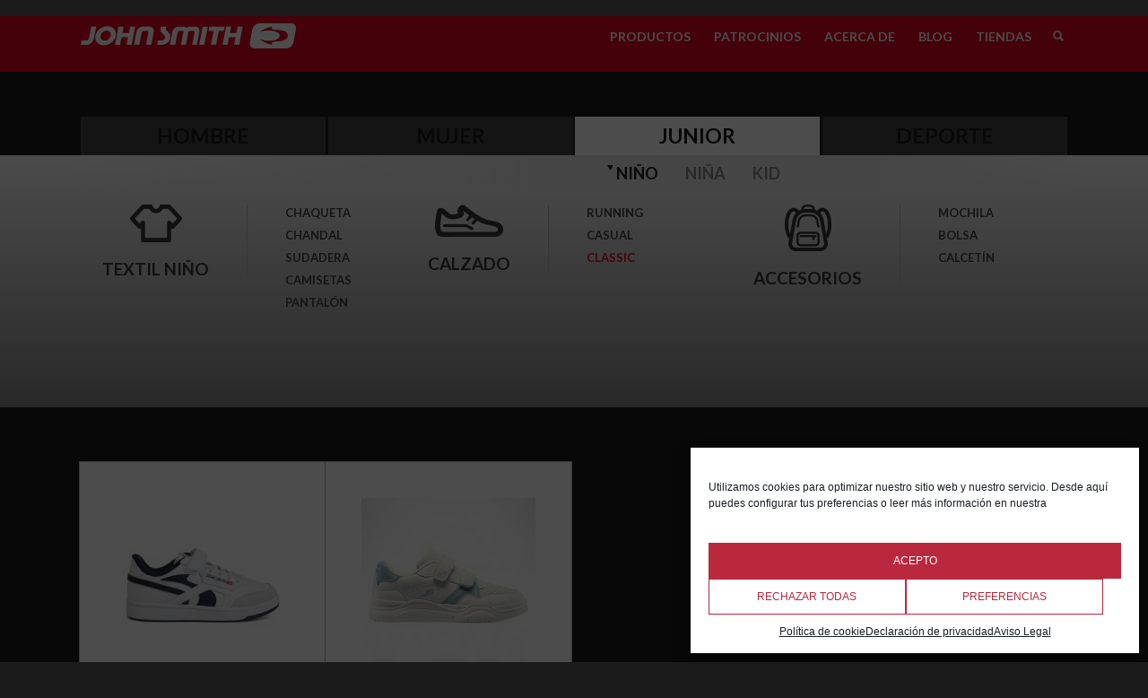

--- FILE ---
content_type: text/html; charset=UTF-8
request_url: https://www.johnsmith.es/categoria-ninio/classic/
body_size: 11412
content:
<!DOCTYPE html>
<!--[if lt IE 7]>      <html class="no-js lt-ie9 lt-ie8 lt-ie7"> <![endif]-->
<!--[if IE 7]>         <html class="no-js lt-ie9 lt-ie8"> <![endif]-->
<!--[if IE 8]>         <html class="no-js lt-ie9"> <![endif]-->
<!--[if gt IE 8]><!--> <html class="no-js" lang="es"> <!--<![endif]-->
    <head>

        <meta charset="UTF-8">
        <meta http-equiv="X-UA-Compatible" content="IE=edge,chrome=1">
        <title></title>

        

        <meta name='robots' content='index, follow, max-image-preview:large, max-snippet:-1, max-video-preview:-1' />

	<!-- This site is optimized with the Yoast SEO plugin v26.5 - https://yoast.com/wordpress/plugins/seo/ -->
	<link rel="canonical" href="https://www.johnsmith.es/categoria-ninio/classic/" />
	<meta property="og:locale" content="es_ES" />
	<meta property="og:type" content="article" />
	<meta property="og:title" content="Classic Archivos - JohnSmith" />
	<meta property="og:url" content="https://www.johnsmith.es/categoria-ninio/classic/" />
	<meta property="og:site_name" content="JohnSmith" />
	<meta name="twitter:card" content="summary_large_image" />
	<script type="application/ld+json" class="yoast-schema-graph">{"@context":"https://schema.org","@graph":[{"@type":"CollectionPage","@id":"https://www.johnsmith.es/categoria-ninio/classic/","url":"https://www.johnsmith.es/categoria-ninio/classic/","name":"Classic Archivos - JohnSmith","isPartOf":{"@id":"https://www.johnsmith.es/#website"},"breadcrumb":{"@id":"https://www.johnsmith.es/categoria-ninio/classic/#breadcrumb"},"inLanguage":"es"},{"@type":"BreadcrumbList","@id":"https://www.johnsmith.es/categoria-ninio/classic/#breadcrumb","itemListElement":[{"@type":"ListItem","position":1,"name":"Portada","item":"https://www.johnsmith.es/"},{"@type":"ListItem","position":2,"name":"Calzado","item":"https://www.johnsmith.es/categoria-ninio/calzado/"},{"@type":"ListItem","position":3,"name":"Classic"}]},{"@type":"WebSite","@id":"https://www.johnsmith.es/#website","url":"https://www.johnsmith.es/","name":"JohnSmith","description":"Tu marca deportiva","potentialAction":[{"@type":"SearchAction","target":{"@type":"EntryPoint","urlTemplate":"https://www.johnsmith.es/?s={search_term_string}"},"query-input":{"@type":"PropertyValueSpecification","valueRequired":true,"valueName":"search_term_string"}}],"inLanguage":"es"}]}</script>
	<!-- / Yoast SEO plugin. -->


<link rel='dns-prefetch' href='//cdn.jsdelivr.net' />
<link rel='dns-prefetch' href='//fonts.googleapis.com' />
<link rel="alternate" type="application/rss+xml" title="JohnSmith &raquo; Feed" href="https://www.johnsmith.es/feed/" />
<link rel="alternate" type="application/rss+xml" title="JohnSmith &raquo; Feed de los comentarios" href="https://www.johnsmith.es/comments/feed/" />
<link rel="alternate" type="application/rss+xml" title="JohnSmith &raquo; Classic Categoria Feed" href="https://www.johnsmith.es/categoria-ninio/classic/feed/" />
<style id='wp-img-auto-sizes-contain-inline-css' type='text/css'>
img:is([sizes=auto i],[sizes^="auto," i]){contain-intrinsic-size:3000px 1500px}
/*# sourceURL=wp-img-auto-sizes-contain-inline-css */
</style>
<style id='wp-emoji-styles-inline-css' type='text/css'>

	img.wp-smiley, img.emoji {
		display: inline !important;
		border: none !important;
		box-shadow: none !important;
		height: 1em !important;
		width: 1em !important;
		margin: 0 0.07em !important;
		vertical-align: -0.1em !important;
		background: none !important;
		padding: 0 !important;
	}
/*# sourceURL=wp-emoji-styles-inline-css */
</style>
<link rel='stylesheet' id='wp-block-library-css' href='https://www.johnsmith.es/wp-includes/css/dist/block-library/style.min.css?ver=6.9' type='text/css' media='all' />
<style id='global-styles-inline-css' type='text/css'>
:root{--wp--preset--aspect-ratio--square: 1;--wp--preset--aspect-ratio--4-3: 4/3;--wp--preset--aspect-ratio--3-4: 3/4;--wp--preset--aspect-ratio--3-2: 3/2;--wp--preset--aspect-ratio--2-3: 2/3;--wp--preset--aspect-ratio--16-9: 16/9;--wp--preset--aspect-ratio--9-16: 9/16;--wp--preset--color--black: #000000;--wp--preset--color--cyan-bluish-gray: #abb8c3;--wp--preset--color--white: #ffffff;--wp--preset--color--pale-pink: #f78da7;--wp--preset--color--vivid-red: #cf2e2e;--wp--preset--color--luminous-vivid-orange: #ff6900;--wp--preset--color--luminous-vivid-amber: #fcb900;--wp--preset--color--light-green-cyan: #7bdcb5;--wp--preset--color--vivid-green-cyan: #00d084;--wp--preset--color--pale-cyan-blue: #8ed1fc;--wp--preset--color--vivid-cyan-blue: #0693e3;--wp--preset--color--vivid-purple: #9b51e0;--wp--preset--gradient--vivid-cyan-blue-to-vivid-purple: linear-gradient(135deg,rgb(6,147,227) 0%,rgb(155,81,224) 100%);--wp--preset--gradient--light-green-cyan-to-vivid-green-cyan: linear-gradient(135deg,rgb(122,220,180) 0%,rgb(0,208,130) 100%);--wp--preset--gradient--luminous-vivid-amber-to-luminous-vivid-orange: linear-gradient(135deg,rgb(252,185,0) 0%,rgb(255,105,0) 100%);--wp--preset--gradient--luminous-vivid-orange-to-vivid-red: linear-gradient(135deg,rgb(255,105,0) 0%,rgb(207,46,46) 100%);--wp--preset--gradient--very-light-gray-to-cyan-bluish-gray: linear-gradient(135deg,rgb(238,238,238) 0%,rgb(169,184,195) 100%);--wp--preset--gradient--cool-to-warm-spectrum: linear-gradient(135deg,rgb(74,234,220) 0%,rgb(151,120,209) 20%,rgb(207,42,186) 40%,rgb(238,44,130) 60%,rgb(251,105,98) 80%,rgb(254,248,76) 100%);--wp--preset--gradient--blush-light-purple: linear-gradient(135deg,rgb(255,206,236) 0%,rgb(152,150,240) 100%);--wp--preset--gradient--blush-bordeaux: linear-gradient(135deg,rgb(254,205,165) 0%,rgb(254,45,45) 50%,rgb(107,0,62) 100%);--wp--preset--gradient--luminous-dusk: linear-gradient(135deg,rgb(255,203,112) 0%,rgb(199,81,192) 50%,rgb(65,88,208) 100%);--wp--preset--gradient--pale-ocean: linear-gradient(135deg,rgb(255,245,203) 0%,rgb(182,227,212) 50%,rgb(51,167,181) 100%);--wp--preset--gradient--electric-grass: linear-gradient(135deg,rgb(202,248,128) 0%,rgb(113,206,126) 100%);--wp--preset--gradient--midnight: linear-gradient(135deg,rgb(2,3,129) 0%,rgb(40,116,252) 100%);--wp--preset--font-size--small: 13px;--wp--preset--font-size--medium: 20px;--wp--preset--font-size--large: 36px;--wp--preset--font-size--x-large: 42px;--wp--preset--spacing--20: 0.44rem;--wp--preset--spacing--30: 0.67rem;--wp--preset--spacing--40: 1rem;--wp--preset--spacing--50: 1.5rem;--wp--preset--spacing--60: 2.25rem;--wp--preset--spacing--70: 3.38rem;--wp--preset--spacing--80: 5.06rem;--wp--preset--shadow--natural: 6px 6px 9px rgba(0, 0, 0, 0.2);--wp--preset--shadow--deep: 12px 12px 50px rgba(0, 0, 0, 0.4);--wp--preset--shadow--sharp: 6px 6px 0px rgba(0, 0, 0, 0.2);--wp--preset--shadow--outlined: 6px 6px 0px -3px rgb(255, 255, 255), 6px 6px rgb(0, 0, 0);--wp--preset--shadow--crisp: 6px 6px 0px rgb(0, 0, 0);}:where(.is-layout-flex){gap: 0.5em;}:where(.is-layout-grid){gap: 0.5em;}body .is-layout-flex{display: flex;}.is-layout-flex{flex-wrap: wrap;align-items: center;}.is-layout-flex > :is(*, div){margin: 0;}body .is-layout-grid{display: grid;}.is-layout-grid > :is(*, div){margin: 0;}:where(.wp-block-columns.is-layout-flex){gap: 2em;}:where(.wp-block-columns.is-layout-grid){gap: 2em;}:where(.wp-block-post-template.is-layout-flex){gap: 1.25em;}:where(.wp-block-post-template.is-layout-grid){gap: 1.25em;}.has-black-color{color: var(--wp--preset--color--black) !important;}.has-cyan-bluish-gray-color{color: var(--wp--preset--color--cyan-bluish-gray) !important;}.has-white-color{color: var(--wp--preset--color--white) !important;}.has-pale-pink-color{color: var(--wp--preset--color--pale-pink) !important;}.has-vivid-red-color{color: var(--wp--preset--color--vivid-red) !important;}.has-luminous-vivid-orange-color{color: var(--wp--preset--color--luminous-vivid-orange) !important;}.has-luminous-vivid-amber-color{color: var(--wp--preset--color--luminous-vivid-amber) !important;}.has-light-green-cyan-color{color: var(--wp--preset--color--light-green-cyan) !important;}.has-vivid-green-cyan-color{color: var(--wp--preset--color--vivid-green-cyan) !important;}.has-pale-cyan-blue-color{color: var(--wp--preset--color--pale-cyan-blue) !important;}.has-vivid-cyan-blue-color{color: var(--wp--preset--color--vivid-cyan-blue) !important;}.has-vivid-purple-color{color: var(--wp--preset--color--vivid-purple) !important;}.has-black-background-color{background-color: var(--wp--preset--color--black) !important;}.has-cyan-bluish-gray-background-color{background-color: var(--wp--preset--color--cyan-bluish-gray) !important;}.has-white-background-color{background-color: var(--wp--preset--color--white) !important;}.has-pale-pink-background-color{background-color: var(--wp--preset--color--pale-pink) !important;}.has-vivid-red-background-color{background-color: var(--wp--preset--color--vivid-red) !important;}.has-luminous-vivid-orange-background-color{background-color: var(--wp--preset--color--luminous-vivid-orange) !important;}.has-luminous-vivid-amber-background-color{background-color: var(--wp--preset--color--luminous-vivid-amber) !important;}.has-light-green-cyan-background-color{background-color: var(--wp--preset--color--light-green-cyan) !important;}.has-vivid-green-cyan-background-color{background-color: var(--wp--preset--color--vivid-green-cyan) !important;}.has-pale-cyan-blue-background-color{background-color: var(--wp--preset--color--pale-cyan-blue) !important;}.has-vivid-cyan-blue-background-color{background-color: var(--wp--preset--color--vivid-cyan-blue) !important;}.has-vivid-purple-background-color{background-color: var(--wp--preset--color--vivid-purple) !important;}.has-black-border-color{border-color: var(--wp--preset--color--black) !important;}.has-cyan-bluish-gray-border-color{border-color: var(--wp--preset--color--cyan-bluish-gray) !important;}.has-white-border-color{border-color: var(--wp--preset--color--white) !important;}.has-pale-pink-border-color{border-color: var(--wp--preset--color--pale-pink) !important;}.has-vivid-red-border-color{border-color: var(--wp--preset--color--vivid-red) !important;}.has-luminous-vivid-orange-border-color{border-color: var(--wp--preset--color--luminous-vivid-orange) !important;}.has-luminous-vivid-amber-border-color{border-color: var(--wp--preset--color--luminous-vivid-amber) !important;}.has-light-green-cyan-border-color{border-color: var(--wp--preset--color--light-green-cyan) !important;}.has-vivid-green-cyan-border-color{border-color: var(--wp--preset--color--vivid-green-cyan) !important;}.has-pale-cyan-blue-border-color{border-color: var(--wp--preset--color--pale-cyan-blue) !important;}.has-vivid-cyan-blue-border-color{border-color: var(--wp--preset--color--vivid-cyan-blue) !important;}.has-vivid-purple-border-color{border-color: var(--wp--preset--color--vivid-purple) !important;}.has-vivid-cyan-blue-to-vivid-purple-gradient-background{background: var(--wp--preset--gradient--vivid-cyan-blue-to-vivid-purple) !important;}.has-light-green-cyan-to-vivid-green-cyan-gradient-background{background: var(--wp--preset--gradient--light-green-cyan-to-vivid-green-cyan) !important;}.has-luminous-vivid-amber-to-luminous-vivid-orange-gradient-background{background: var(--wp--preset--gradient--luminous-vivid-amber-to-luminous-vivid-orange) !important;}.has-luminous-vivid-orange-to-vivid-red-gradient-background{background: var(--wp--preset--gradient--luminous-vivid-orange-to-vivid-red) !important;}.has-very-light-gray-to-cyan-bluish-gray-gradient-background{background: var(--wp--preset--gradient--very-light-gray-to-cyan-bluish-gray) !important;}.has-cool-to-warm-spectrum-gradient-background{background: var(--wp--preset--gradient--cool-to-warm-spectrum) !important;}.has-blush-light-purple-gradient-background{background: var(--wp--preset--gradient--blush-light-purple) !important;}.has-blush-bordeaux-gradient-background{background: var(--wp--preset--gradient--blush-bordeaux) !important;}.has-luminous-dusk-gradient-background{background: var(--wp--preset--gradient--luminous-dusk) !important;}.has-pale-ocean-gradient-background{background: var(--wp--preset--gradient--pale-ocean) !important;}.has-electric-grass-gradient-background{background: var(--wp--preset--gradient--electric-grass) !important;}.has-midnight-gradient-background{background: var(--wp--preset--gradient--midnight) !important;}.has-small-font-size{font-size: var(--wp--preset--font-size--small) !important;}.has-medium-font-size{font-size: var(--wp--preset--font-size--medium) !important;}.has-large-font-size{font-size: var(--wp--preset--font-size--large) !important;}.has-x-large-font-size{font-size: var(--wp--preset--font-size--x-large) !important;}
/*# sourceURL=global-styles-inline-css */
</style>

<style id='classic-theme-styles-inline-css' type='text/css'>
/*! This file is auto-generated */
.wp-block-button__link{color:#fff;background-color:#32373c;border-radius:9999px;box-shadow:none;text-decoration:none;padding:calc(.667em + 2px) calc(1.333em + 2px);font-size:1.125em}.wp-block-file__button{background:#32373c;color:#fff;text-decoration:none}
/*# sourceURL=/wp-includes/css/classic-themes.min.css */
</style>
<link rel='stylesheet' id='contact-form-7-css' href='https://www.johnsmith.es/wp-content/plugins/contact-form-7/includes/css/styles.css?ver=6.1.4' type='text/css' media='all' />
<link rel='stylesheet' id='cmplz-general-css' href='https://www.johnsmith.es/wp-content/plugins/complianz-gdpr/assets/css/cookieblocker.min.css?ver=1765295884' type='text/css' media='all' />
<link rel='stylesheet' id='jhonsmith-css' href='https://www.johnsmith.es/wp-content/themes/jhonsmith/css/jhonsmith.recess.min.css?ver=1.0.1' type='text/css' media='all' />
<link rel='stylesheet' id='complianz-css' href='https://www.johnsmith.es/wp-content/themes/jhonsmith/css/complianz.min.css?ver=1.0.1' type='text/css' media='all' />
<link rel='stylesheet' id='fonts-css' href='https://fonts.googleapis.com/css?family=Lato:300,400,700' type='text/css' media='all' />
<link rel='stylesheet' id='owl_css-css' href='https://www.johnsmith.es/wp-content/themes/jhonsmith/css/plugins/owl/owl.carousel.css' type='text/css' media='all' />
<script type="text/javascript" src="https://www.johnsmith.es/wp-includes/js/jquery/jquery.min.js?ver=3.7.1" id="jquery-core-js"></script>
<script type="text/javascript" src="https://www.johnsmith.es/wp-includes/js/jquery/jquery-migrate.min.js?ver=3.4.1" id="jquery-migrate-js"></script>
<script type="text/javascript" src="https://www.johnsmith.es/wp-content/themes/jhonsmith/js/plugins/jquery.easing.1.3.js?ver=1.3.3" id="easing-js"></script>
<script type="text/javascript" src="https://www.johnsmith.es/wp-content/themes/jhonsmith/js/plugins/jquery.timeline.js?ver=3.1" id="timeline-js"></script>
<script type="text/javascript" src="//cdn.jsdelivr.net/modernizr/2.8.3/modernizr.min.js?ver=2.8.3" id="modernizr-js"></script>
<link rel="https://api.w.org/" href="https://www.johnsmith.es/wp-json/" /><link rel="EditURI" type="application/rsd+xml" title="RSD" href="https://www.johnsmith.es/xmlrpc.php?rsd" />
			<style>.cmplz-hidden {
					display: none !important;
				}</style><link rel="Shortcut Icon" type="image/x-icon" href="https://www.johnsmith.es/wp-content/themes/jhonsmith/favicon.ico" />
        <!--[if lt IE 9]>
            <script src="//cdnjs.cloudflare.com/ajax/libs/html5shiv/3.7.2/html5shiv.min.js"></script>
        <![endif]-->

    </head> 
    <body data-cmplz=1 class="archive tax-categoria-ninio term-classic term-197 wp-theme-jhonsmith">
        <!--[if lt IE 7]>
            <p class="browsehappy">You are using an <strong>outdated</strong> browser. Please <a href="http://browsehappy.com/">upgrade your browser</a> to improve your experience.</p>
        <![endif]-->

    <a href="https://play.google.com/store/apps/details?id=com.goodbarber.johnsmith"></a>

    <a href="https://itunes.apple.com/es/app/john-smith/id882263341?mt=8&uo=4" target="itunes_store"></a>
        <header id="header" class="header">
    <div class="container">
        
        <h1 class="logo"><a href="https://www.johnsmith.es">jhon smith</a></h1>

        <nav class="menu_header" class="clearfix">

            <div class="menu-menu-header-container"><ul id="menu-menu-header" class="menu"><li id="menu-item-64" class="menu-item menu-item-type-post_type menu-item-object-page menu-item-64"><a href="https://www.johnsmith.es/productos/">Productos</a></li>
<li id="menu-item-94" class="menu-item menu-item-type-post_type menu-item-object-page menu-item-94"><a href="https://www.johnsmith.es/patrocinios/">Patrocinios</a></li>
<li id="menu-item-295" class="menu-item menu-item-type-post_type menu-item-object-page menu-item-295"><a href="https://www.johnsmith.es/acerca-de/">Acerca de</a></li>
<li id="menu-item-33" class="menu-item menu-item-type-post_type menu-item-object-page current_page_parent menu-item-33"><a href="https://www.johnsmith.es/blog/">Blog</a></li>
<li id="menu-item-38" class="menu-item menu-item-type-post_type menu-item-object-page menu-item-38"><a href="https://www.johnsmith.es/tiendas/">Tiendas</a></li>
</ul></div>
        </nav>

        <div class="search-wrap">

            <form role="search" method="get" id="searchform" class="searchform" action="https://www.johnsmith.es/">
                    <input class="search_input" type="text" value="" name="s" id="s" />
                    <input class="search__boton" type="submit" id="searchsubmit" value="" />
            </form>
            
        </div><!-- search-wrap -->
    
    </div><!-- container -->
</header><!-- /header -->
        <div class="prods_port">
   <div id="example-one">

        <div class="container">
            <ul class="nav clearfix">

                
                <li class="nav-one"><a href="https://www.johnsmith.es/hombre/" >Hombre</a></li>

                <li class="nav-two"><a href="https://www.johnsmith.es/mujer/">Mujer</a></li>

                <li class="nav-three"><a href="https://www.johnsmith.es/dest-junior/"class="current">Junior</a></li>

                <li class="nav-four last"><a href="https://www.johnsmith.es/deporte/">Deporte</a></li>
            </ul>
        </div><!-- container -->

        <div class="list-wrap clearfix">
            <div class="container">

                
                <div id="junior">
                    <div class="menu_junior">
                        <ul class="clearfix">
                            <li><a class="tab_ninio activo" href="https://www.johnsmith.es/ninio/" title="">niño</a></li>

                            <li><a class="tab_ninia " href="https://www.johnsmith.es/ninia/" title="">niña</a></li>

                            <li><a class="tab_nikid " href="https://www.johnsmith.es/kid/" title="">kid</a></li>
                        </ul>
                    </div><!-- menu_junior -->

                    <div class="seccion_ninio">
                        <div class="col clearfix">
                            <div class="izq">
                                <a class="tit-sec-menu" href="https://www.johnsmith.es/ninio/?cat=textil">
                                    <img src="https://www.johnsmith.es/wp-content/themes/jhonsmith/img/camiseta.png" alt="">
                                    <h4>textil niño</h4>
                                </a>
                            </div>
                            <div class="der clearfix">
                                <div class="lista clearfix">

                                    <div class="menu-nino-textil-container"><ul id="menu-nino-textil" class="menu"><li id="menu-item-27096" class="menu-item menu-item-type-taxonomy menu-item-object-categoria-ninio menu-item-27096"><a href="https://www.johnsmith.es/categoria-ninio/chaqueta/">Chaqueta</a></li>
<li id="menu-item-27097" class="menu-item menu-item-type-taxonomy menu-item-object-categoria-ninio menu-item-27097"><a href="https://www.johnsmith.es/categoria-ninio/chandal/">Chandal</a></li>
<li id="menu-item-4552" class="menu-item menu-item-type-taxonomy menu-item-object-categoria-ninio menu-item-4552"><a href="https://www.johnsmith.es/categoria-ninio/sudadera/">Sudadera</a></li>
<li id="menu-item-353" class="menu-item menu-item-type-taxonomy menu-item-object-categoria-ninio menu-item-353"><a href="https://www.johnsmith.es/categoria-ninio/camiseta/">Camisetas</a></li>
<li id="menu-item-9221" class="menu-item menu-item-type-taxonomy menu-item-object-categoria-ninio menu-item-9221"><a href="https://www.johnsmith.es/categoria-ninio/pantalon/">Pantalón</a></li>
</ul></div>
                                </div>
                            </div><!-- der -->
                        </div><!-- col -->

                        <div class="col">
                            <div class="izq">
                                <a class="tit-sec-menu" href="https://www.johnsmith.es/ninio/?cat=calzado">
                                    <img src="https://www.johnsmith.es/wp-content/themes/jhonsmith/img/zapato.png" alt="">
                                    <h4>CALZADO</h4>
                                </a>
                            </div>
                            <div class="der clearfix">
                                <div class="lista clearfix">

                                    <div class="menu-nino-calzado-container"><ul id="menu-nino-calzado" class="menu"><li id="menu-item-365" class="menu-item menu-item-type-taxonomy menu-item-object-categoria-ninio menu-item-365"><a href="https://www.johnsmith.es/categoria-ninio/running/">Running</a></li>
<li id="menu-item-13435" class="menu-item menu-item-type-taxonomy menu-item-object-categoria-ninio menu-item-13435"><a href="https://www.johnsmith.es/categoria-ninio/casual/">Casual</a></li>
<li id="menu-item-26113" class="menu-item menu-item-type-taxonomy menu-item-object-categoria-ninio current-menu-item menu-item-26113"><a href="https://www.johnsmith.es/categoria-ninio/classic/" aria-current="page">Classic</a></li>
</ul></div>
                                </div>
                            </div><!-- der -->
                        </div><!-- col -->

                        <div class="col">
                            <div class="izq">
                                <a class="tit-sec-menu" href="https://www.johnsmith.es/ninio/?cat=accesorios">
                                    <img src="https://www.johnsmith.es/wp-content/themes/jhonsmith/img/mochila.png" alt="">
                                    <h4>ACCESORIOS</h4>
                                </a>
                            </div>
                            <div class="der clearfix">
                                <div class="lista clearfix">

                                    <div class="menu-nino-accesorios-container"><ul id="menu-nino-accesorios" class="menu"><li id="menu-item-24919" class="menu-item menu-item-type-taxonomy menu-item-object-categoria-ninio menu-item-24919"><a href="https://www.johnsmith.es/categoria-ninio/mochila/">Mochila</a></li>
<li id="menu-item-24918" class="menu-item menu-item-type-taxonomy menu-item-object-categoria-ninio menu-item-24918"><a href="https://www.johnsmith.es/categoria-ninio/bolsa/">Bolsa</a></li>
<li id="menu-item-368" class="menu-item menu-item-type-taxonomy menu-item-object-categoria-ninio menu-item-368"><a href="https://www.johnsmith.es/categoria-ninio/calcetin/">Calcetín</a></li>
</ul></div>
                                </div>
                            </div><!-- der -->
                        </div><!-- col -->
                    </div><!-- seccion_ninio -->

                    <div class="seccion_ninia hide">
                        <div class="col clearfix">
                            <div class="izq">
                                <a class="tit-sec-menu" href="https://www.johnsmith.es/ninia/?cat=textil">
                                    <img src="https://www.johnsmith.es/wp-content/themes/jhonsmith/img/camiseta.png" alt="">
                                    <h4>textil niña</h4>
                                </a>
                            </div>
                            <div class="der clearfix">
                                <div class="lista clearfix">

                                    <div class="menu-nina-textil-container"><ul id="menu-nina-textil" class="menu"><li id="menu-item-27098" class="menu-item menu-item-type-taxonomy menu-item-object-categoria-ninia menu-item-27098"><a href="https://www.johnsmith.es/categoria-ninia/chandal/">Chandal</a></li>
<li id="menu-item-27100" class="menu-item menu-item-type-taxonomy menu-item-object-categoria-ninia menu-item-27100"><a href="https://www.johnsmith.es/categoria-ninia/sudadera/">Sudadera</a></li>
<li id="menu-item-27101" class="menu-item menu-item-type-taxonomy menu-item-object-categoria-ninia menu-item-27101"><a href="https://www.johnsmith.es/categoria-ninia/malla/">Malla</a></li>
</ul></div>
                                </div>
                            </div><!-- der -->
                        </div><!-- col -->

                        <div class="col">
                            <div class="izq">
                                <a class="tit-sec-menu" href="https://www.johnsmith.es/ninia/?cat=calzado">
                                    <img src="https://www.johnsmith.es/wp-content/themes/jhonsmith/img/zapato.png" alt="">
                                    <h4>CALZADO</h4>
                                </a>
                            </div>
                            <div class="der clearfix">
                                <div class="lista clearfix">

                                    <div class="menu-nina-calzado-container"><ul id="menu-nina-calzado" class="menu"><li id="menu-item-387" class="menu-item menu-item-type-taxonomy menu-item-object-categoria-ninia menu-item-387"><a href="https://www.johnsmith.es/categoria-ninia/running/">Running</a></li>
<li id="menu-item-23630" class="menu-item menu-item-type-taxonomy menu-item-object-categoria-ninia menu-item-23630"><a href="https://www.johnsmith.es/categoria-ninia/casual/">Casual</a></li>
<li id="menu-item-26122" class="menu-item menu-item-type-taxonomy menu-item-object-categoria-ninia menu-item-26122"><a href="https://www.johnsmith.es/categoria-ninia/classic/">Classic</a></li>
</ul></div>
                                </div>
                            </div><!-- der -->
                        </div><!-- col -->

                        <div class="col">
                            <div class="izq">
                                <a class="tit-sec-menu" href="https://www.johnsmith.es/ninia/?cat=accesorios">
                                    <img src="https://www.johnsmith.es/wp-content/themes/jhonsmith/img/mochila.png" alt="">
                                    <h4>ACCESORIOS</h4>
                                </a>
                            </div>
                            <div class="der clearfix">
                                <div class="lista clearfix">

                                    <div class="menu-nina-accesorios-container"><ul id="menu-nina-accesorios" class="menu"><li id="menu-item-24925" class="menu-item menu-item-type-taxonomy menu-item-object-categoria-ninia menu-item-24925"><a href="https://www.johnsmith.es/categoria-ninia/mochila/">Mochila</a></li>
<li id="menu-item-24924" class="menu-item menu-item-type-taxonomy menu-item-object-categoria-ninia menu-item-24924"><a href="https://www.johnsmith.es/categoria-ninia/bolsa/">Bolsa</a></li>
<li id="menu-item-390" class="menu-item menu-item-type-taxonomy menu-item-object-categoria-ninia menu-item-390"><a href="https://www.johnsmith.es/categoria-ninia/calcetin/">Calcetín</a></li>
</ul></div>
                                </div>
                            </div><!-- der -->
                        </div><!-- col -->
                    </div><!-- seccion_ninio -->

                    <div class="seccion_nikid hide">
                        <div class="col clearfix">
                            <div class="izq">
                                <a class="tit-sec-menu" href="https://www.johnsmith.es/kid/?cat=textil">
                                    <img src="https://www.johnsmith.es/wp-content/themes/jhonsmith/img/camiseta.png" alt="">
                                    <h4>textil kid</h4>
                                </a>
                            </div>
                            <div class="der clearfix">
                                <div class="lista clearfix">

                                    
                                </div>
                            </div><!-- der -->
                        </div><!-- col -->

                        <div class="col">
                            <div class="izq">
                                <a class="tit-sec-menu" href="https://www.johnsmith.es/kid/?cat=calzado">
                                    <img src="https://www.johnsmith.es/wp-content/themes/jhonsmith/img/zapato.png" alt="">
                                    <h4>CALZADO</h4>
                                </a>
                            </div>
                            <div class="der clearfix">
                                <div class="lista clearfix">

                                    <div class="menu-kid-calzado-container"><ul id="menu-kid-calzado" class="menu"><li id="menu-item-24867" class="menu-item menu-item-type-taxonomy menu-item-object-categoria-kid menu-item-24867"><a href="https://www.johnsmith.es/categoria-kid/casual/">Casual</a></li>
<li id="menu-item-19728" class="menu-item menu-item-type-taxonomy menu-item-object-categoria-kid menu-item-19728"><a href="https://www.johnsmith.es/categoria-kid/classic/">Classic</a></li>
</ul></div>
                                </div>
                            </div><!-- der -->
                        </div><!-- col -->

                        <div class="col">
                            <div class="izq">
                                <a class="tit-sec-menu" href="https://www.johnsmith.es/kid/?cat=accesorios">
                                    <img src="https://www.johnsmith.es/wp-content/themes/jhonsmith/img/mochila.png" alt="">
                                    <h4>ACCESORIOS</h4>
                                </a>
                            </div>
                            <div class="der clearfix">
                                <div class="lista clearfix">

                                    <div class="menu-kid-accesorios-container"><ul id="menu-kid-accesorios" class="menu"><li id="menu-item-24928" class="menu-item menu-item-type-taxonomy menu-item-object-categoria-kid menu-item-24928"><a href="https://www.johnsmith.es/categoria-kid/mochila/">Mochila</a></li>
<li id="menu-item-14415" class="menu-item menu-item-type-taxonomy menu-item-object-categoria-kid menu-item-14415"><a href="https://www.johnsmith.es/categoria-kid/calcetin/">Calcetín</a></li>
</ul></div>
                                </div>
                            </div><!-- der -->
                        </div><!-- col -->
                    </div><!-- seccion_ninio -->

                    <div class="clearfix"></div>
                </div><!-- junior -->

                
            </div><!-- container -->

         </div> <!-- END List Wrap -->

     </div> <!-- END Organic Tabs (Example One) -->
</div><!-- container -->

        <section class="container cont_products clearfix">

            <ul class="lista_productos clearfix">

                
                    <li>
                        <div class="c_img">
                            <a href="https://www.johnsmith.es/ninio/casbas-jr/">
                                <img width="194" height="194" src="https://www.johnsmith.es/wp-content/uploads/2025/02/casbasjrazulmarino-194x194.jpg" class="attachment-prod_thumb size-prod_thumb wp-post-image" alt="" decoding="async" srcset="https://www.johnsmith.es/wp-content/uploads/2025/02/casbasjrazulmarino-194x194.jpg 194w, https://www.johnsmith.es/wp-content/uploads/2025/02/casbasjrazulmarino-300x300.jpg 300w, https://www.johnsmith.es/wp-content/uploads/2025/02/casbasjrazulmarino-1024x1024.jpg 1024w, https://www.johnsmith.es/wp-content/uploads/2025/02/casbasjrazulmarino-150x150.jpg 150w, https://www.johnsmith.es/wp-content/uploads/2025/02/casbasjrazulmarino-768x768.jpg 768w, https://www.johnsmith.es/wp-content/uploads/2025/02/casbasjrazulmarino-1536x1536.jpg 1536w, https://www.johnsmith.es/wp-content/uploads/2025/02/casbasjrazulmarino-2048x2048.jpg 2048w, https://www.johnsmith.es/wp-content/uploads/2025/02/casbasjrazulmarino-200x200.jpg 200w, https://www.johnsmith.es/wp-content/uploads/2025/02/casbasjrazulmarino.jpg 1400w" sizes="(max-width: 194px) 100vw, 194px" />                            </a>
                        </div>

                        <a class="prod_tit icon-plus" href="https://www.johnsmith.es/ninio/casbas-jr/" title="">CASBAS JR 25I</a>
                    </li>

                
                    <li>
                        <div class="c_img">
                            <a href="https://www.johnsmith.es/ninio/cersi/">
                                <img width="194" height="194" src="https://www.johnsmith.es/wp-content/uploads/2025/07/cersiazulceleste-194x194.jpg" class="attachment-prod_thumb size-prod_thumb wp-post-image" alt="" decoding="async" srcset="https://www.johnsmith.es/wp-content/uploads/2025/07/cersiazulceleste-194x194.jpg 194w, https://www.johnsmith.es/wp-content/uploads/2025/07/cersiazulceleste-300x300.jpg 300w, https://www.johnsmith.es/wp-content/uploads/2025/07/cersiazulceleste-1024x1024.jpg 1024w, https://www.johnsmith.es/wp-content/uploads/2025/07/cersiazulceleste-150x150.jpg 150w, https://www.johnsmith.es/wp-content/uploads/2025/07/cersiazulceleste-768x768.jpg 768w, https://www.johnsmith.es/wp-content/uploads/2025/07/cersiazulceleste-1536x1536.jpg 1536w, https://www.johnsmith.es/wp-content/uploads/2025/07/cersiazulceleste-2048x2048.jpg 2048w, https://www.johnsmith.es/wp-content/uploads/2025/07/cersiazulceleste-200x200.jpg 200w, https://www.johnsmith.es/wp-content/uploads/2025/07/cersiazulceleste.jpg 1400w" sizes="(max-width: 194px) 100vw, 194px" />                            </a>
                        </div>

                        <a class="prod_tit icon-plus" href="https://www.johnsmith.es/ninio/cersi/" title="">CERSI</a>
                    </li>

                
            </ul>

        </section><!-- caja_prod_single -->

		<footer class="footer">
			<div class="foot">
				<div class="container">

					<div class="sec_twisoc clearfix">
						<div class="caja_twitter">
													</div><!-- caja_twitter -->

						<div class="caja_social">
							<ul class="clearfix">
								<li><a target="_blank" class="twitter" href="https://twitter.com/JohnSmithSport">twitter</a></li>
								<li><a target="_blank" class="facebook" href="https://www.facebook.com/johnsmithsport">facebook</a></li>
															</ul>
						</div>
					</div><!-- sec_twisoc -->

					<div class="cont_foot clearfix">
						<div class="caja_cats clearfix">
							<ul class="col">
								<li><h4><a class="tit-cat-foot" href="https://www.johnsmith.es/hombre/">HOMBRE</a></h4></li>
								<li><a href="https://www.johnsmith.es/hombre/?cat=textil" title="">TEXTIL</a></li>
								<li><a href="https://www.johnsmith.es/hombre/?cat=calzado" title="">CALZADO</a></li>
								<li><a href="https://www.johnsmith.es/hombre/?cat=accesorios" title="">ACCESORIOS</a></li>
							</ul>
							<ul class="col">
								<li><h4><a class="tit-cat-foot" href="https://www.johnsmith.es/mujer/">Mujer</a></h4></li>
								<li><a href="https://www.johnsmith.es/mujer/?cat=textil-mujer" title="">TEXTIL</a></li>
								<li><a href="https://www.johnsmith.es/mujer/?cat=calzado" title="">CALZADO</a></li>
								<li><a href="https://www.johnsmith.es/mujer/?cat=accesorios" title="">ACCESORIOS</a></li>
							</ul>
							<ul class="col">
								<li><h4><a class="tit-cat-foot" href="https://www.johnsmith.es/dest-junior/">Junior</a></h4></li>
								<li><a href="https://www.johnsmith.es/ninio/" title="">Niño</a></li>
								<li><a href="https://www.johnsmith.es/ninia/" title="">niña</a></li>
								<li><a href="https://www.johnsmith.es/kid/" title="">kid</a></li>
							</ul>
							<ul class="col">
								<li><h4><a class="tit-cat-foot" href="https://www.johnsmith.es/deporte/">Deporte</a></h4></li>
								<li><a href="https://www.johnsmith.es/deporte/?cat=todo-running" title="">Running</a></li>
								<li><a href="https://www.johnsmith.es/deporte/?cat=todo-tenispadel" title="">Tenis / Padel</a></li>
							</ul>
						</div><!-- caja_cats -->
						<div class="caja_cats">
							<ul>
								<li><h4>web</h4></li>
								<li><a href="https://www.johnsmith.es" title="">Home</a></li>
								<li><a href="https://www.johnsmith.es/tiendas/" title="Tiendas">tiendas</a></li>
								<li><a href="https://www.johnsmith.es/patrocinios/" title="">patrocinios</a></li>
								<li><a href="https://www.johnsmith.es/looks/" title="">LOOKS</a></li>
								<li><a href="https://www.johnsmith.es/blog/" title="">BLOG</a></li>
							</ul>
							<ul class="col_abajo">
								<li><a href="https://www.johnsmith.es/politica-de-cookie-ue/" title="POLÍTICA DE COOKIE (UE)" target="_blank">Cookies</a></li>
								<li><a href="https://www.aguirreycia.es/rgpd/Aviso_legal_AGUIRRE.pdf" title="Aviso Legal" target="_blank">aviso legal</a></li>
								<li><a href="http://b2b.aguirreycia.es:8000/" target="blank" title="B2b">B2B</a></li>
								<li><a href="https://www.johnsmith.es/tiendas/#contact-form" title="Contacto">contacto</a></li>
							</ul>
						</div><!-- caja_cats -->
						<div class="caja_cats--newsletter">
							<h4>NEWSLETTER</h4>
							<span>Déjanos tu correo electrónico para mantenerte informado de todas las novedades de John Smith.</span>
							<form action="https://vinz.us8.list-manage.com/subscribe/post?u=ce2306e4ff039b905714aa334&amp;id=4c4ace7771" method="post" id="mc-embedded-subscribe-form" name="mc-embedded-subscribe-form" class="validate" target="_blank" novalidate="">
								<input type="email" value="" name="EMAIL" class="emailtextbox" id="mce-EMAIL" placeholder="EMAIL">
								<input type="hidden" name="TRACKING" value="oxp">
								<input type="submit" value="ENVIAR" name="subscribe" id="mc-embedded-subscribe" class="btn-enviar">
								<div class="clearfix"></div>
							</form>
						</div><!-- caja_cats -->
					</div><!-- cont_foot -->

				</div><!-- container -->
			</div><!-- foot -->

						<div class="foot3">
				<div class="container clearfix">
					Aguirre y CIA, S.A. cuenta con una política de Igualdad de oportunidades orientada a impulsar una cultura no discriminatoria y acorde con la legislación y normativa vigentes en esta materia. Tanto la Dirección, como todas las personas trabajadoras y colaboradores de la empresa, han de tener el firme propósito y asumir el compromiso de actuar de garantizar la igualdad de oportunidades y serán responsables de llevar a cabo su actividad, cumpliendo estos principios básicos y fundamentales.				</div><!-- container -->
			</div><!-- foot3 -->

			<div class="foot2">
				<div class="container clearfix">
					<span>© Copyright. Todos los derechos reservados. John Smith es una marca registrada de Aguirre y Cia S.A.</span>

					<ul class="clearfix">
						<li>otras marcas del grupo</li>
						<li><a target="_blank" href="http://www.bullpadel.com/" title=""><img src="https://www.johnsmith.es/wp-content/themes/jhonsmith/img/bullpadel.png" alt="bullpadel"></a></li>
						<li><a target="_blank" href="http://www.mikasa.es/" title=""><img src="https://www.johnsmith.es/wp-content/themes/jhonsmith/img/mikasa.png" alt="mikasa"></a></li>
						<li><a target="_blank" href="http://www.mas8000.es/" title=""><img src="https://www.johnsmith.es/wp-content/themes/jhonsmith/img/8000.png" alt="mas8000"></a></li>
					</ul>
				</div><!-- container -->
			</div><!-- foot2 -->
		</footer>

		<script type="speculationrules">
{"prefetch":[{"source":"document","where":{"and":[{"href_matches":"/*"},{"not":{"href_matches":["/wp-*.php","/wp-admin/*","/wp-content/uploads/*","/wp-content/*","/wp-content/plugins/*","/wp-content/themes/jhonsmith/*","/*\\?(.+)"]}},{"not":{"selector_matches":"a[rel~=\"nofollow\"]"}},{"not":{"selector_matches":".no-prefetch, .no-prefetch a"}}]},"eagerness":"conservative"}]}
</script>

<!-- Consent Management powered by Complianz | GDPR/CCPA Cookie Consent https://wordpress.org/plugins/complianz-gdpr -->
<div id="cmplz-cookiebanner-container"><div class="cmplz-cookiebanner cmplz-hidden banner-1 bottom-right-minimal optin cmplz-bottom-right cmplz-categories-type-view-preferences" aria-modal="true" data-nosnippet="true" role="dialog" aria-live="polite" aria-labelledby="cmplz-header-1-optin" aria-describedby="cmplz-message-1-optin">
	<div class="cmplz-header">
		<div class="cmplz-logo"></div>
		<div class="cmplz-title" id="cmplz-header-1-optin">0</div>
		<div class="cmplz-close" tabindex="0" role="button" aria-label="Cerrar ventana">
			<svg aria-hidden="true" focusable="false" data-prefix="fas" data-icon="times" class="svg-inline--fa fa-times fa-w-11" role="img" xmlns="http://www.w3.org/2000/svg" viewBox="0 0 352 512"><path fill="currentColor" d="M242.72 256l100.07-100.07c12.28-12.28 12.28-32.19 0-44.48l-22.24-22.24c-12.28-12.28-32.19-12.28-44.48 0L176 189.28 75.93 89.21c-12.28-12.28-32.19-12.28-44.48 0L9.21 111.45c-12.28 12.28-12.28 32.19 0 44.48L109.28 256 9.21 356.07c-12.28 12.28-12.28 32.19 0 44.48l22.24 22.24c12.28 12.28 32.2 12.28 44.48 0L176 322.72l100.07 100.07c12.28 12.28 32.2 12.28 44.48 0l22.24-22.24c12.28-12.28 12.28-32.19 0-44.48L242.72 256z"></path></svg>
		</div>
	</div>

	<div class="cmplz-divider cmplz-divider-header"></div>
	<div class="cmplz-body">
		<div class="cmplz-message" id="cmplz-message-1-optin">Utilizamos cookies para optimizar nuestro sitio web y nuestro servicio. Desde aquí puedes configurar tus preferencias o leer más información en nuestra</div>
		<!-- categories start -->
		<div class="cmplz-categories">
			<details class="cmplz-category cmplz-functional" >
				<summary>
						<span class="cmplz-category-header">
							<span class="cmplz-category-title">Funcionales</span>
							<span class='cmplz-always-active'>
								<span class="cmplz-banner-checkbox">
									<input type="checkbox"
										   id="cmplz-functional-optin"
										   data-category="cmplz_functional"
										   class="cmplz-consent-checkbox cmplz-functional"
										   size="40"
										   value="1"/>
									<label class="cmplz-label" for="cmplz-functional-optin"><span class="screen-reader-text">Funcionales</span></label>
								</span>
								Siempre activo							</span>
							<span class="cmplz-icon cmplz-open">
								<svg xmlns="http://www.w3.org/2000/svg" viewBox="0 0 448 512"  height="18" ><path d="M224 416c-8.188 0-16.38-3.125-22.62-9.375l-192-192c-12.5-12.5-12.5-32.75 0-45.25s32.75-12.5 45.25 0L224 338.8l169.4-169.4c12.5-12.5 32.75-12.5 45.25 0s12.5 32.75 0 45.25l-192 192C240.4 412.9 232.2 416 224 416z"/></svg>
							</span>
						</span>
				</summary>
				<div class="cmplz-description">
					<span class="cmplz-description-functional">El almacenamiento o acceso técnico es estrictamente necesario para el propósito legítimo de permitir el uso de un servicio específico explícitamente solicitado por el abonado o usuario, o con el único propósito de llevar a cabo la transmisión de una comunicación a través de una red de comunicaciones electrónicas.</span>
				</div>
			</details>

			<details class="cmplz-category cmplz-preferences" >
				<summary>
						<span class="cmplz-category-header">
							<span class="cmplz-category-title">Preferencias</span>
							<span class="cmplz-banner-checkbox">
								<input type="checkbox"
									   id="cmplz-preferences-optin"
									   data-category="cmplz_preferences"
									   class="cmplz-consent-checkbox cmplz-preferences"
									   size="40"
									   value="1"/>
								<label class="cmplz-label" for="cmplz-preferences-optin"><span class="screen-reader-text">Preferencias</span></label>
							</span>
							<span class="cmplz-icon cmplz-open">
								<svg xmlns="http://www.w3.org/2000/svg" viewBox="0 0 448 512"  height="18" ><path d="M224 416c-8.188 0-16.38-3.125-22.62-9.375l-192-192c-12.5-12.5-12.5-32.75 0-45.25s32.75-12.5 45.25 0L224 338.8l169.4-169.4c12.5-12.5 32.75-12.5 45.25 0s12.5 32.75 0 45.25l-192 192C240.4 412.9 232.2 416 224 416z"/></svg>
							</span>
						</span>
				</summary>
				<div class="cmplz-description">
					<span class="cmplz-description-preferences">El almacenamiento o acceso técnico es necesario para la finalidad legítima de almacenar preferencias no solicitadas por el abonado o usuario.</span>
				</div>
			</details>

			<details class="cmplz-category cmplz-statistics" >
				<summary>
						<span class="cmplz-category-header">
							<span class="cmplz-category-title">Estadísticas</span>
							<span class="cmplz-banner-checkbox">
								<input type="checkbox"
									   id="cmplz-statistics-optin"
									   data-category="cmplz_statistics"
									   class="cmplz-consent-checkbox cmplz-statistics"
									   size="40"
									   value="1"/>
								<label class="cmplz-label" for="cmplz-statistics-optin"><span class="screen-reader-text">Estadísticas</span></label>
							</span>
							<span class="cmplz-icon cmplz-open">
								<svg xmlns="http://www.w3.org/2000/svg" viewBox="0 0 448 512"  height="18" ><path d="M224 416c-8.188 0-16.38-3.125-22.62-9.375l-192-192c-12.5-12.5-12.5-32.75 0-45.25s32.75-12.5 45.25 0L224 338.8l169.4-169.4c12.5-12.5 32.75-12.5 45.25 0s12.5 32.75 0 45.25l-192 192C240.4 412.9 232.2 416 224 416z"/></svg>
							</span>
						</span>
				</summary>
				<div class="cmplz-description">
					<span class="cmplz-description-statistics">El almacenamiento o acceso técnico que es utilizado exclusivamente con fines estadísticos.</span>
					<span class="cmplz-description-statistics-anonymous">El almacenamiento o acceso técnico que es utilizado exclusivamente con fines estadísticos anónimos. Sin una requerimiento, el cumplimiento voluntario por parte de su proveedor de servicios de Internet, o los registros adicionales de un tercero, la información almacenada o recuperada sólo para este propósito no se puede utilizar para identificarlo.</span>
				</div>
			</details>
			<details class="cmplz-category cmplz-marketing" >
				<summary>
						<span class="cmplz-category-header">
							<span class="cmplz-category-title">Marketing</span>
							<span class="cmplz-banner-checkbox">
								<input type="checkbox"
									   id="cmplz-marketing-optin"
									   data-category="cmplz_marketing"
									   class="cmplz-consent-checkbox cmplz-marketing"
									   size="40"
									   value="1"/>
								<label class="cmplz-label" for="cmplz-marketing-optin"><span class="screen-reader-text">Marketing</span></label>
							</span>
							<span class="cmplz-icon cmplz-open">
								<svg xmlns="http://www.w3.org/2000/svg" viewBox="0 0 448 512"  height="18" ><path d="M224 416c-8.188 0-16.38-3.125-22.62-9.375l-192-192c-12.5-12.5-12.5-32.75 0-45.25s32.75-12.5 45.25 0L224 338.8l169.4-169.4c12.5-12.5 32.75-12.5 45.25 0s12.5 32.75 0 45.25l-192 192C240.4 412.9 232.2 416 224 416z"/></svg>
							</span>
						</span>
				</summary>
				<div class="cmplz-description">
					<span class="cmplz-description-marketing">El almacenamiento o acceso técnico es necesario para crear perfiles de usuario para enviar publicidad, o para rastrear al usuario en un sitio web o en varios sitios web con fines de marketing similares.</span>
				</div>
			</details>
		</div><!-- categories end -->
			</div>

	<div class="cmplz-links cmplz-information">
		<ul>
			<li><a class="cmplz-link cmplz-manage-options cookie-statement" href="#" data-relative_url="#cmplz-manage-consent-container">Administrar opciones</a></li>
			<li><a class="cmplz-link cmplz-manage-third-parties cookie-statement" href="#" data-relative_url="#cmplz-cookies-overview">Gestionar los servicios</a></li>
			<li><a class="cmplz-link cmplz-manage-vendors tcf cookie-statement" href="#" data-relative_url="#cmplz-tcf-wrapper">Gestionar {vendor_count} proveedores</a></li>
			<li><a class="cmplz-link cmplz-external cmplz-read-more-purposes tcf" target="_blank" rel="noopener noreferrer nofollow" href="https://cookiedatabase.org/tcf/purposes/" aria-label="Read more about TCF purposes on Cookie Database">Leer más sobre estos propósitos</a></li>
		</ul>
			</div>

	<div class="cmplz-divider cmplz-footer"></div>

	<div class="cmplz-buttons">
		<button class="cmplz-btn cmplz-accept">Acepto</button>
		<button class="cmplz-btn cmplz-deny">Rechazar todas</button>
		<button class="cmplz-btn cmplz-view-preferences">Preferencias</button>
		<button class="cmplz-btn cmplz-save-preferences">Guardar y cerrar</button>
		<a class="cmplz-btn cmplz-manage-options tcf cookie-statement" href="#" data-relative_url="#cmplz-manage-consent-container">Preferencias</a>
			</div>

	
	<div class="cmplz-documents cmplz-links">
		<ul>
			<li><a class="cmplz-link cookie-statement" href="#" data-relative_url="">{title}</a></li>
			<li><a class="cmplz-link privacy-statement" href="#" data-relative_url="">{title}</a></li>
			<li><a class="cmplz-link impressum" href="#" data-relative_url="">{title}</a></li>
		</ul>
			</div>
</div>
</div>
					<div id="cmplz-manage-consent" data-nosnippet="true"><button class="cmplz-btn cmplz-hidden cmplz-manage-consent manage-consent-1">Gestionar Consentimiento</button>

</div><script type="text/javascript" src="https://www.johnsmith.es/wp-includes/js/dist/hooks.min.js?ver=dd5603f07f9220ed27f1" id="wp-hooks-js"></script>
<script type="text/javascript" src="https://www.johnsmith.es/wp-includes/js/dist/i18n.min.js?ver=c26c3dc7bed366793375" id="wp-i18n-js"></script>
<script type="text/javascript" id="wp-i18n-js-after">
/* <![CDATA[ */
wp.i18n.setLocaleData( { 'text direction\u0004ltr': [ 'ltr' ] } );
wp.i18n.setLocaleData( { 'text direction\u0004ltr': [ 'ltr' ] } );
//# sourceURL=wp-i18n-js-after
/* ]]> */
</script>
<script type="text/javascript" src="https://www.johnsmith.es/wp-content/plugins/contact-form-7/includes/swv/js/index.js?ver=6.1.4" id="swv-js"></script>
<script type="text/javascript" id="contact-form-7-js-translations">
/* <![CDATA[ */
( function( domain, translations ) {
	var localeData = translations.locale_data[ domain ] || translations.locale_data.messages;
	localeData[""].domain = domain;
	wp.i18n.setLocaleData( localeData, domain );
} )( "contact-form-7", {"translation-revision-date":"2025-12-01 15:45:40+0000","generator":"GlotPress\/4.0.3","domain":"messages","locale_data":{"messages":{"":{"domain":"messages","plural-forms":"nplurals=2; plural=n != 1;","lang":"es"},"This contact form is placed in the wrong place.":["Este formulario de contacto est\u00e1 situado en el lugar incorrecto."],"Error:":["Error:"]}},"comment":{"reference":"includes\/js\/index.js"}} );
//# sourceURL=contact-form-7-js-translations
/* ]]> */
</script>
<script type="text/javascript" id="contact-form-7-js-before">
/* <![CDATA[ */
var wpcf7 = {
    "api": {
        "root": "https:\/\/www.johnsmith.es\/wp-json\/",
        "namespace": "contact-form-7\/v1"
    }
};
//# sourceURL=contact-form-7-js-before
/* ]]> */
</script>
<script type="text/javascript" src="https://www.johnsmith.es/wp-content/plugins/contact-form-7/includes/js/index.js?ver=6.1.4" id="contact-form-7-js"></script>
<script type="text/javascript" src="https://www.johnsmith.es/wp-content/themes/jhonsmith/js/plugins/owl.carousel.min.js" id="owl-js"></script>
<script type="text/javascript" src="https://www.johnsmith.es/wp-content/themes/jhonsmith/js/plugins/organictabs.jquery.js?ver=3.2.7" id="organictabs-js"></script>
<script type="text/javascript" src="https://www.johnsmith.es/wp-content/themes/jhonsmith/js/plugins/morphext.min.js?ver=1.0" id="morphtext-js"></script>
<script type="text/javascript" src="https://www.johnsmith.es/wp-content/themes/jhonsmith/js/plugins/jquery.elevatezoom.js?ver=3.0.8" id="elevateZoom-js"></script>
<script type="text/javascript" src="https://www.johnsmith.es/wp-content/themes/jhonsmith/js/jhonsmith.min.js" id="jhonsmith.js-js"></script>
<script type="text/javascript" src="https://www.google.com/recaptcha/api.js?render=6LfzkMMZAAAAAHiR6vDsp0azb6U9SXR_t5eCRuqQ&amp;ver=3.0" id="google-recaptcha-js"></script>
<script type="text/javascript" src="https://www.johnsmith.es/wp-includes/js/dist/vendor/wp-polyfill.min.js?ver=3.15.0" id="wp-polyfill-js"></script>
<script type="text/javascript" id="wpcf7-recaptcha-js-before">
/* <![CDATA[ */
var wpcf7_recaptcha = {
    "sitekey": "6LfzkMMZAAAAAHiR6vDsp0azb6U9SXR_t5eCRuqQ",
    "actions": {
        "homepage": "homepage",
        "contactform": "contactform"
    }
};
//# sourceURL=wpcf7-recaptcha-js-before
/* ]]> */
</script>
<script type="text/javascript" src="https://www.johnsmith.es/wp-content/plugins/contact-form-7/modules/recaptcha/index.js?ver=6.1.4" id="wpcf7-recaptcha-js"></script>
<script type="text/javascript" id="cmplz-cookiebanner-js-extra">
/* <![CDATA[ */
var complianz = {"prefix":"cmplz_","user_banner_id":"1","set_cookies":[],"block_ajax_content":"0","banner_version":"26","version":"7.4.4.1","store_consent":"","do_not_track_enabled":"","consenttype":"optin","region":"eu","geoip":"","dismiss_timeout":"","disable_cookiebanner":"","soft_cookiewall":"1","dismiss_on_scroll":"","cookie_expiry":"365","url":"https://www.johnsmith.es/wp-json/complianz/v1/","locale":"lang=es&locale=es_ES","set_cookies_on_root":"0","cookie_domain":"","current_policy_id":"14","cookie_path":"/","categories":{"statistics":"estad\u00edsticas","marketing":"m\u00e1rketing"},"tcf_active":"","placeholdertext":"Haz clic para aceptar las cookies de marketing y activar este contenido","css_file":"https://www.johnsmith.es/wp-content/uploads/complianz/css/banner-{banner_id}-{type}.css?v=26","page_links":{"eu":{"cookie-statement":{"title":"Pol\u00edtica de cookie ","url":"https://www.johnsmith.es/politica-de-cookie-ue/"},"privacy-statement":{"title":"Declaraci\u00f3n de privacidad ","url":"https://www.johnsmith.es/declaracion-de-privacidad-ue/"},"impressum":{"title":"Aviso Legal","url":"https://www.johnsmith.es/aviso-legal/"}},"us":{"impressum":{"title":"Aviso Legal","url":"https://www.johnsmith.es/aviso-legal/"}},"uk":{"impressum":{"title":"Aviso Legal","url":"https://www.johnsmith.es/aviso-legal/"}},"ca":{"impressum":{"title":"Aviso Legal","url":"https://www.johnsmith.es/aviso-legal/"}},"au":{"impressum":{"title":"Aviso Legal","url":"https://www.johnsmith.es/aviso-legal/"}},"za":{"impressum":{"title":"Aviso Legal","url":"https://www.johnsmith.es/aviso-legal/"}},"br":{"impressum":{"title":"Aviso Legal","url":"https://www.johnsmith.es/aviso-legal/"}}},"tm_categories":"","forceEnableStats":"","preview":"","clean_cookies":"","aria_label":"Haz clic para aceptar las cookies de marketing y activar este contenido"};
//# sourceURL=cmplz-cookiebanner-js-extra
/* ]]> */
</script>
<script defer type="text/javascript" src="https://www.johnsmith.es/wp-content/plugins/complianz-gdpr/cookiebanner/js/complianz.min.js?ver=1765295884" id="cmplz-cookiebanner-js"></script>
<script id="wp-emoji-settings" type="application/json">
{"baseUrl":"https://s.w.org/images/core/emoji/17.0.2/72x72/","ext":".png","svgUrl":"https://s.w.org/images/core/emoji/17.0.2/svg/","svgExt":".svg","source":{"concatemoji":"https://www.johnsmith.es/wp-includes/js/wp-emoji-release.min.js?ver=6.9"}}
</script>
<script type="module">
/* <![CDATA[ */
/*! This file is auto-generated */
const a=JSON.parse(document.getElementById("wp-emoji-settings").textContent),o=(window._wpemojiSettings=a,"wpEmojiSettingsSupports"),s=["flag","emoji"];function i(e){try{var t={supportTests:e,timestamp:(new Date).valueOf()};sessionStorage.setItem(o,JSON.stringify(t))}catch(e){}}function c(e,t,n){e.clearRect(0,0,e.canvas.width,e.canvas.height),e.fillText(t,0,0);t=new Uint32Array(e.getImageData(0,0,e.canvas.width,e.canvas.height).data);e.clearRect(0,0,e.canvas.width,e.canvas.height),e.fillText(n,0,0);const a=new Uint32Array(e.getImageData(0,0,e.canvas.width,e.canvas.height).data);return t.every((e,t)=>e===a[t])}function p(e,t){e.clearRect(0,0,e.canvas.width,e.canvas.height),e.fillText(t,0,0);var n=e.getImageData(16,16,1,1);for(let e=0;e<n.data.length;e++)if(0!==n.data[e])return!1;return!0}function u(e,t,n,a){switch(t){case"flag":return n(e,"\ud83c\udff3\ufe0f\u200d\u26a7\ufe0f","\ud83c\udff3\ufe0f\u200b\u26a7\ufe0f")?!1:!n(e,"\ud83c\udde8\ud83c\uddf6","\ud83c\udde8\u200b\ud83c\uddf6")&&!n(e,"\ud83c\udff4\udb40\udc67\udb40\udc62\udb40\udc65\udb40\udc6e\udb40\udc67\udb40\udc7f","\ud83c\udff4\u200b\udb40\udc67\u200b\udb40\udc62\u200b\udb40\udc65\u200b\udb40\udc6e\u200b\udb40\udc67\u200b\udb40\udc7f");case"emoji":return!a(e,"\ud83e\u1fac8")}return!1}function f(e,t,n,a){let r;const o=(r="undefined"!=typeof WorkerGlobalScope&&self instanceof WorkerGlobalScope?new OffscreenCanvas(300,150):document.createElement("canvas")).getContext("2d",{willReadFrequently:!0}),s=(o.textBaseline="top",o.font="600 32px Arial",{});return e.forEach(e=>{s[e]=t(o,e,n,a)}),s}function r(e){var t=document.createElement("script");t.src=e,t.defer=!0,document.head.appendChild(t)}a.supports={everything:!0,everythingExceptFlag:!0},new Promise(t=>{let n=function(){try{var e=JSON.parse(sessionStorage.getItem(o));if("object"==typeof e&&"number"==typeof e.timestamp&&(new Date).valueOf()<e.timestamp+604800&&"object"==typeof e.supportTests)return e.supportTests}catch(e){}return null}();if(!n){if("undefined"!=typeof Worker&&"undefined"!=typeof OffscreenCanvas&&"undefined"!=typeof URL&&URL.createObjectURL&&"undefined"!=typeof Blob)try{var e="postMessage("+f.toString()+"("+[JSON.stringify(s),u.toString(),c.toString(),p.toString()].join(",")+"));",a=new Blob([e],{type:"text/javascript"});const r=new Worker(URL.createObjectURL(a),{name:"wpTestEmojiSupports"});return void(r.onmessage=e=>{i(n=e.data),r.terminate(),t(n)})}catch(e){}i(n=f(s,u,c,p))}t(n)}).then(e=>{for(const n in e)a.supports[n]=e[n],a.supports.everything=a.supports.everything&&a.supports[n],"flag"!==n&&(a.supports.everythingExceptFlag=a.supports.everythingExceptFlag&&a.supports[n]);var t;a.supports.everythingExceptFlag=a.supports.everythingExceptFlag&&!a.supports.flag,a.supports.everything||((t=a.source||{}).concatemoji?r(t.concatemoji):t.wpemoji&&t.twemoji&&(r(t.twemoji),r(t.wpemoji)))});
//# sourceURL=https://www.johnsmith.es/wp-includes/js/wp-emoji-loader.min.js
/* ]]> */
</script>

		<script type="text/plain" data-service="google-analytics" data-category="statistics">
			(function(b,o,i,l,e,r){b.GoogleAnalyticsObject=l;b[l]||(b[l]=
			function(){(b[l].q=b[l].q||[]).push(arguments)});b[l].l=+new Date;
			e=o.createElement(i);r=o.getElementsByTagName(i)[0];
			e.src='//www.google-analytics.com/analytics.js';
			r.parentNode.insertBefore(e,r)}(window,document,'script','ga'));
			ga('create','UA-19527860-26');ga('send','pageview');
		</script>
	</body>
</html>


--- FILE ---
content_type: text/html; charset=utf-8
request_url: https://www.google.com/recaptcha/api2/anchor?ar=1&k=6LfzkMMZAAAAAHiR6vDsp0azb6U9SXR_t5eCRuqQ&co=aHR0cHM6Ly93d3cuam9obnNtaXRoLmVzOjQ0Mw..&hl=en&v=PoyoqOPhxBO7pBk68S4YbpHZ&size=invisible&anchor-ms=20000&execute-ms=30000&cb=h8xi59dg7gag
body_size: 48702
content:
<!DOCTYPE HTML><html dir="ltr" lang="en"><head><meta http-equiv="Content-Type" content="text/html; charset=UTF-8">
<meta http-equiv="X-UA-Compatible" content="IE=edge">
<title>reCAPTCHA</title>
<style type="text/css">
/* cyrillic-ext */
@font-face {
  font-family: 'Roboto';
  font-style: normal;
  font-weight: 400;
  font-stretch: 100%;
  src: url(//fonts.gstatic.com/s/roboto/v48/KFO7CnqEu92Fr1ME7kSn66aGLdTylUAMa3GUBHMdazTgWw.woff2) format('woff2');
  unicode-range: U+0460-052F, U+1C80-1C8A, U+20B4, U+2DE0-2DFF, U+A640-A69F, U+FE2E-FE2F;
}
/* cyrillic */
@font-face {
  font-family: 'Roboto';
  font-style: normal;
  font-weight: 400;
  font-stretch: 100%;
  src: url(//fonts.gstatic.com/s/roboto/v48/KFO7CnqEu92Fr1ME7kSn66aGLdTylUAMa3iUBHMdazTgWw.woff2) format('woff2');
  unicode-range: U+0301, U+0400-045F, U+0490-0491, U+04B0-04B1, U+2116;
}
/* greek-ext */
@font-face {
  font-family: 'Roboto';
  font-style: normal;
  font-weight: 400;
  font-stretch: 100%;
  src: url(//fonts.gstatic.com/s/roboto/v48/KFO7CnqEu92Fr1ME7kSn66aGLdTylUAMa3CUBHMdazTgWw.woff2) format('woff2');
  unicode-range: U+1F00-1FFF;
}
/* greek */
@font-face {
  font-family: 'Roboto';
  font-style: normal;
  font-weight: 400;
  font-stretch: 100%;
  src: url(//fonts.gstatic.com/s/roboto/v48/KFO7CnqEu92Fr1ME7kSn66aGLdTylUAMa3-UBHMdazTgWw.woff2) format('woff2');
  unicode-range: U+0370-0377, U+037A-037F, U+0384-038A, U+038C, U+038E-03A1, U+03A3-03FF;
}
/* math */
@font-face {
  font-family: 'Roboto';
  font-style: normal;
  font-weight: 400;
  font-stretch: 100%;
  src: url(//fonts.gstatic.com/s/roboto/v48/KFO7CnqEu92Fr1ME7kSn66aGLdTylUAMawCUBHMdazTgWw.woff2) format('woff2');
  unicode-range: U+0302-0303, U+0305, U+0307-0308, U+0310, U+0312, U+0315, U+031A, U+0326-0327, U+032C, U+032F-0330, U+0332-0333, U+0338, U+033A, U+0346, U+034D, U+0391-03A1, U+03A3-03A9, U+03B1-03C9, U+03D1, U+03D5-03D6, U+03F0-03F1, U+03F4-03F5, U+2016-2017, U+2034-2038, U+203C, U+2040, U+2043, U+2047, U+2050, U+2057, U+205F, U+2070-2071, U+2074-208E, U+2090-209C, U+20D0-20DC, U+20E1, U+20E5-20EF, U+2100-2112, U+2114-2115, U+2117-2121, U+2123-214F, U+2190, U+2192, U+2194-21AE, U+21B0-21E5, U+21F1-21F2, U+21F4-2211, U+2213-2214, U+2216-22FF, U+2308-230B, U+2310, U+2319, U+231C-2321, U+2336-237A, U+237C, U+2395, U+239B-23B7, U+23D0, U+23DC-23E1, U+2474-2475, U+25AF, U+25B3, U+25B7, U+25BD, U+25C1, U+25CA, U+25CC, U+25FB, U+266D-266F, U+27C0-27FF, U+2900-2AFF, U+2B0E-2B11, U+2B30-2B4C, U+2BFE, U+3030, U+FF5B, U+FF5D, U+1D400-1D7FF, U+1EE00-1EEFF;
}
/* symbols */
@font-face {
  font-family: 'Roboto';
  font-style: normal;
  font-weight: 400;
  font-stretch: 100%;
  src: url(//fonts.gstatic.com/s/roboto/v48/KFO7CnqEu92Fr1ME7kSn66aGLdTylUAMaxKUBHMdazTgWw.woff2) format('woff2');
  unicode-range: U+0001-000C, U+000E-001F, U+007F-009F, U+20DD-20E0, U+20E2-20E4, U+2150-218F, U+2190, U+2192, U+2194-2199, U+21AF, U+21E6-21F0, U+21F3, U+2218-2219, U+2299, U+22C4-22C6, U+2300-243F, U+2440-244A, U+2460-24FF, U+25A0-27BF, U+2800-28FF, U+2921-2922, U+2981, U+29BF, U+29EB, U+2B00-2BFF, U+4DC0-4DFF, U+FFF9-FFFB, U+10140-1018E, U+10190-1019C, U+101A0, U+101D0-101FD, U+102E0-102FB, U+10E60-10E7E, U+1D2C0-1D2D3, U+1D2E0-1D37F, U+1F000-1F0FF, U+1F100-1F1AD, U+1F1E6-1F1FF, U+1F30D-1F30F, U+1F315, U+1F31C, U+1F31E, U+1F320-1F32C, U+1F336, U+1F378, U+1F37D, U+1F382, U+1F393-1F39F, U+1F3A7-1F3A8, U+1F3AC-1F3AF, U+1F3C2, U+1F3C4-1F3C6, U+1F3CA-1F3CE, U+1F3D4-1F3E0, U+1F3ED, U+1F3F1-1F3F3, U+1F3F5-1F3F7, U+1F408, U+1F415, U+1F41F, U+1F426, U+1F43F, U+1F441-1F442, U+1F444, U+1F446-1F449, U+1F44C-1F44E, U+1F453, U+1F46A, U+1F47D, U+1F4A3, U+1F4B0, U+1F4B3, U+1F4B9, U+1F4BB, U+1F4BF, U+1F4C8-1F4CB, U+1F4D6, U+1F4DA, U+1F4DF, U+1F4E3-1F4E6, U+1F4EA-1F4ED, U+1F4F7, U+1F4F9-1F4FB, U+1F4FD-1F4FE, U+1F503, U+1F507-1F50B, U+1F50D, U+1F512-1F513, U+1F53E-1F54A, U+1F54F-1F5FA, U+1F610, U+1F650-1F67F, U+1F687, U+1F68D, U+1F691, U+1F694, U+1F698, U+1F6AD, U+1F6B2, U+1F6B9-1F6BA, U+1F6BC, U+1F6C6-1F6CF, U+1F6D3-1F6D7, U+1F6E0-1F6EA, U+1F6F0-1F6F3, U+1F6F7-1F6FC, U+1F700-1F7FF, U+1F800-1F80B, U+1F810-1F847, U+1F850-1F859, U+1F860-1F887, U+1F890-1F8AD, U+1F8B0-1F8BB, U+1F8C0-1F8C1, U+1F900-1F90B, U+1F93B, U+1F946, U+1F984, U+1F996, U+1F9E9, U+1FA00-1FA6F, U+1FA70-1FA7C, U+1FA80-1FA89, U+1FA8F-1FAC6, U+1FACE-1FADC, U+1FADF-1FAE9, U+1FAF0-1FAF8, U+1FB00-1FBFF;
}
/* vietnamese */
@font-face {
  font-family: 'Roboto';
  font-style: normal;
  font-weight: 400;
  font-stretch: 100%;
  src: url(//fonts.gstatic.com/s/roboto/v48/KFO7CnqEu92Fr1ME7kSn66aGLdTylUAMa3OUBHMdazTgWw.woff2) format('woff2');
  unicode-range: U+0102-0103, U+0110-0111, U+0128-0129, U+0168-0169, U+01A0-01A1, U+01AF-01B0, U+0300-0301, U+0303-0304, U+0308-0309, U+0323, U+0329, U+1EA0-1EF9, U+20AB;
}
/* latin-ext */
@font-face {
  font-family: 'Roboto';
  font-style: normal;
  font-weight: 400;
  font-stretch: 100%;
  src: url(//fonts.gstatic.com/s/roboto/v48/KFO7CnqEu92Fr1ME7kSn66aGLdTylUAMa3KUBHMdazTgWw.woff2) format('woff2');
  unicode-range: U+0100-02BA, U+02BD-02C5, U+02C7-02CC, U+02CE-02D7, U+02DD-02FF, U+0304, U+0308, U+0329, U+1D00-1DBF, U+1E00-1E9F, U+1EF2-1EFF, U+2020, U+20A0-20AB, U+20AD-20C0, U+2113, U+2C60-2C7F, U+A720-A7FF;
}
/* latin */
@font-face {
  font-family: 'Roboto';
  font-style: normal;
  font-weight: 400;
  font-stretch: 100%;
  src: url(//fonts.gstatic.com/s/roboto/v48/KFO7CnqEu92Fr1ME7kSn66aGLdTylUAMa3yUBHMdazQ.woff2) format('woff2');
  unicode-range: U+0000-00FF, U+0131, U+0152-0153, U+02BB-02BC, U+02C6, U+02DA, U+02DC, U+0304, U+0308, U+0329, U+2000-206F, U+20AC, U+2122, U+2191, U+2193, U+2212, U+2215, U+FEFF, U+FFFD;
}
/* cyrillic-ext */
@font-face {
  font-family: 'Roboto';
  font-style: normal;
  font-weight: 500;
  font-stretch: 100%;
  src: url(//fonts.gstatic.com/s/roboto/v48/KFO7CnqEu92Fr1ME7kSn66aGLdTylUAMa3GUBHMdazTgWw.woff2) format('woff2');
  unicode-range: U+0460-052F, U+1C80-1C8A, U+20B4, U+2DE0-2DFF, U+A640-A69F, U+FE2E-FE2F;
}
/* cyrillic */
@font-face {
  font-family: 'Roboto';
  font-style: normal;
  font-weight: 500;
  font-stretch: 100%;
  src: url(//fonts.gstatic.com/s/roboto/v48/KFO7CnqEu92Fr1ME7kSn66aGLdTylUAMa3iUBHMdazTgWw.woff2) format('woff2');
  unicode-range: U+0301, U+0400-045F, U+0490-0491, U+04B0-04B1, U+2116;
}
/* greek-ext */
@font-face {
  font-family: 'Roboto';
  font-style: normal;
  font-weight: 500;
  font-stretch: 100%;
  src: url(//fonts.gstatic.com/s/roboto/v48/KFO7CnqEu92Fr1ME7kSn66aGLdTylUAMa3CUBHMdazTgWw.woff2) format('woff2');
  unicode-range: U+1F00-1FFF;
}
/* greek */
@font-face {
  font-family: 'Roboto';
  font-style: normal;
  font-weight: 500;
  font-stretch: 100%;
  src: url(//fonts.gstatic.com/s/roboto/v48/KFO7CnqEu92Fr1ME7kSn66aGLdTylUAMa3-UBHMdazTgWw.woff2) format('woff2');
  unicode-range: U+0370-0377, U+037A-037F, U+0384-038A, U+038C, U+038E-03A1, U+03A3-03FF;
}
/* math */
@font-face {
  font-family: 'Roboto';
  font-style: normal;
  font-weight: 500;
  font-stretch: 100%;
  src: url(//fonts.gstatic.com/s/roboto/v48/KFO7CnqEu92Fr1ME7kSn66aGLdTylUAMawCUBHMdazTgWw.woff2) format('woff2');
  unicode-range: U+0302-0303, U+0305, U+0307-0308, U+0310, U+0312, U+0315, U+031A, U+0326-0327, U+032C, U+032F-0330, U+0332-0333, U+0338, U+033A, U+0346, U+034D, U+0391-03A1, U+03A3-03A9, U+03B1-03C9, U+03D1, U+03D5-03D6, U+03F0-03F1, U+03F4-03F5, U+2016-2017, U+2034-2038, U+203C, U+2040, U+2043, U+2047, U+2050, U+2057, U+205F, U+2070-2071, U+2074-208E, U+2090-209C, U+20D0-20DC, U+20E1, U+20E5-20EF, U+2100-2112, U+2114-2115, U+2117-2121, U+2123-214F, U+2190, U+2192, U+2194-21AE, U+21B0-21E5, U+21F1-21F2, U+21F4-2211, U+2213-2214, U+2216-22FF, U+2308-230B, U+2310, U+2319, U+231C-2321, U+2336-237A, U+237C, U+2395, U+239B-23B7, U+23D0, U+23DC-23E1, U+2474-2475, U+25AF, U+25B3, U+25B7, U+25BD, U+25C1, U+25CA, U+25CC, U+25FB, U+266D-266F, U+27C0-27FF, U+2900-2AFF, U+2B0E-2B11, U+2B30-2B4C, U+2BFE, U+3030, U+FF5B, U+FF5D, U+1D400-1D7FF, U+1EE00-1EEFF;
}
/* symbols */
@font-face {
  font-family: 'Roboto';
  font-style: normal;
  font-weight: 500;
  font-stretch: 100%;
  src: url(//fonts.gstatic.com/s/roboto/v48/KFO7CnqEu92Fr1ME7kSn66aGLdTylUAMaxKUBHMdazTgWw.woff2) format('woff2');
  unicode-range: U+0001-000C, U+000E-001F, U+007F-009F, U+20DD-20E0, U+20E2-20E4, U+2150-218F, U+2190, U+2192, U+2194-2199, U+21AF, U+21E6-21F0, U+21F3, U+2218-2219, U+2299, U+22C4-22C6, U+2300-243F, U+2440-244A, U+2460-24FF, U+25A0-27BF, U+2800-28FF, U+2921-2922, U+2981, U+29BF, U+29EB, U+2B00-2BFF, U+4DC0-4DFF, U+FFF9-FFFB, U+10140-1018E, U+10190-1019C, U+101A0, U+101D0-101FD, U+102E0-102FB, U+10E60-10E7E, U+1D2C0-1D2D3, U+1D2E0-1D37F, U+1F000-1F0FF, U+1F100-1F1AD, U+1F1E6-1F1FF, U+1F30D-1F30F, U+1F315, U+1F31C, U+1F31E, U+1F320-1F32C, U+1F336, U+1F378, U+1F37D, U+1F382, U+1F393-1F39F, U+1F3A7-1F3A8, U+1F3AC-1F3AF, U+1F3C2, U+1F3C4-1F3C6, U+1F3CA-1F3CE, U+1F3D4-1F3E0, U+1F3ED, U+1F3F1-1F3F3, U+1F3F5-1F3F7, U+1F408, U+1F415, U+1F41F, U+1F426, U+1F43F, U+1F441-1F442, U+1F444, U+1F446-1F449, U+1F44C-1F44E, U+1F453, U+1F46A, U+1F47D, U+1F4A3, U+1F4B0, U+1F4B3, U+1F4B9, U+1F4BB, U+1F4BF, U+1F4C8-1F4CB, U+1F4D6, U+1F4DA, U+1F4DF, U+1F4E3-1F4E6, U+1F4EA-1F4ED, U+1F4F7, U+1F4F9-1F4FB, U+1F4FD-1F4FE, U+1F503, U+1F507-1F50B, U+1F50D, U+1F512-1F513, U+1F53E-1F54A, U+1F54F-1F5FA, U+1F610, U+1F650-1F67F, U+1F687, U+1F68D, U+1F691, U+1F694, U+1F698, U+1F6AD, U+1F6B2, U+1F6B9-1F6BA, U+1F6BC, U+1F6C6-1F6CF, U+1F6D3-1F6D7, U+1F6E0-1F6EA, U+1F6F0-1F6F3, U+1F6F7-1F6FC, U+1F700-1F7FF, U+1F800-1F80B, U+1F810-1F847, U+1F850-1F859, U+1F860-1F887, U+1F890-1F8AD, U+1F8B0-1F8BB, U+1F8C0-1F8C1, U+1F900-1F90B, U+1F93B, U+1F946, U+1F984, U+1F996, U+1F9E9, U+1FA00-1FA6F, U+1FA70-1FA7C, U+1FA80-1FA89, U+1FA8F-1FAC6, U+1FACE-1FADC, U+1FADF-1FAE9, U+1FAF0-1FAF8, U+1FB00-1FBFF;
}
/* vietnamese */
@font-face {
  font-family: 'Roboto';
  font-style: normal;
  font-weight: 500;
  font-stretch: 100%;
  src: url(//fonts.gstatic.com/s/roboto/v48/KFO7CnqEu92Fr1ME7kSn66aGLdTylUAMa3OUBHMdazTgWw.woff2) format('woff2');
  unicode-range: U+0102-0103, U+0110-0111, U+0128-0129, U+0168-0169, U+01A0-01A1, U+01AF-01B0, U+0300-0301, U+0303-0304, U+0308-0309, U+0323, U+0329, U+1EA0-1EF9, U+20AB;
}
/* latin-ext */
@font-face {
  font-family: 'Roboto';
  font-style: normal;
  font-weight: 500;
  font-stretch: 100%;
  src: url(//fonts.gstatic.com/s/roboto/v48/KFO7CnqEu92Fr1ME7kSn66aGLdTylUAMa3KUBHMdazTgWw.woff2) format('woff2');
  unicode-range: U+0100-02BA, U+02BD-02C5, U+02C7-02CC, U+02CE-02D7, U+02DD-02FF, U+0304, U+0308, U+0329, U+1D00-1DBF, U+1E00-1E9F, U+1EF2-1EFF, U+2020, U+20A0-20AB, U+20AD-20C0, U+2113, U+2C60-2C7F, U+A720-A7FF;
}
/* latin */
@font-face {
  font-family: 'Roboto';
  font-style: normal;
  font-weight: 500;
  font-stretch: 100%;
  src: url(//fonts.gstatic.com/s/roboto/v48/KFO7CnqEu92Fr1ME7kSn66aGLdTylUAMa3yUBHMdazQ.woff2) format('woff2');
  unicode-range: U+0000-00FF, U+0131, U+0152-0153, U+02BB-02BC, U+02C6, U+02DA, U+02DC, U+0304, U+0308, U+0329, U+2000-206F, U+20AC, U+2122, U+2191, U+2193, U+2212, U+2215, U+FEFF, U+FFFD;
}
/* cyrillic-ext */
@font-face {
  font-family: 'Roboto';
  font-style: normal;
  font-weight: 900;
  font-stretch: 100%;
  src: url(//fonts.gstatic.com/s/roboto/v48/KFO7CnqEu92Fr1ME7kSn66aGLdTylUAMa3GUBHMdazTgWw.woff2) format('woff2');
  unicode-range: U+0460-052F, U+1C80-1C8A, U+20B4, U+2DE0-2DFF, U+A640-A69F, U+FE2E-FE2F;
}
/* cyrillic */
@font-face {
  font-family: 'Roboto';
  font-style: normal;
  font-weight: 900;
  font-stretch: 100%;
  src: url(//fonts.gstatic.com/s/roboto/v48/KFO7CnqEu92Fr1ME7kSn66aGLdTylUAMa3iUBHMdazTgWw.woff2) format('woff2');
  unicode-range: U+0301, U+0400-045F, U+0490-0491, U+04B0-04B1, U+2116;
}
/* greek-ext */
@font-face {
  font-family: 'Roboto';
  font-style: normal;
  font-weight: 900;
  font-stretch: 100%;
  src: url(//fonts.gstatic.com/s/roboto/v48/KFO7CnqEu92Fr1ME7kSn66aGLdTylUAMa3CUBHMdazTgWw.woff2) format('woff2');
  unicode-range: U+1F00-1FFF;
}
/* greek */
@font-face {
  font-family: 'Roboto';
  font-style: normal;
  font-weight: 900;
  font-stretch: 100%;
  src: url(//fonts.gstatic.com/s/roboto/v48/KFO7CnqEu92Fr1ME7kSn66aGLdTylUAMa3-UBHMdazTgWw.woff2) format('woff2');
  unicode-range: U+0370-0377, U+037A-037F, U+0384-038A, U+038C, U+038E-03A1, U+03A3-03FF;
}
/* math */
@font-face {
  font-family: 'Roboto';
  font-style: normal;
  font-weight: 900;
  font-stretch: 100%;
  src: url(//fonts.gstatic.com/s/roboto/v48/KFO7CnqEu92Fr1ME7kSn66aGLdTylUAMawCUBHMdazTgWw.woff2) format('woff2');
  unicode-range: U+0302-0303, U+0305, U+0307-0308, U+0310, U+0312, U+0315, U+031A, U+0326-0327, U+032C, U+032F-0330, U+0332-0333, U+0338, U+033A, U+0346, U+034D, U+0391-03A1, U+03A3-03A9, U+03B1-03C9, U+03D1, U+03D5-03D6, U+03F0-03F1, U+03F4-03F5, U+2016-2017, U+2034-2038, U+203C, U+2040, U+2043, U+2047, U+2050, U+2057, U+205F, U+2070-2071, U+2074-208E, U+2090-209C, U+20D0-20DC, U+20E1, U+20E5-20EF, U+2100-2112, U+2114-2115, U+2117-2121, U+2123-214F, U+2190, U+2192, U+2194-21AE, U+21B0-21E5, U+21F1-21F2, U+21F4-2211, U+2213-2214, U+2216-22FF, U+2308-230B, U+2310, U+2319, U+231C-2321, U+2336-237A, U+237C, U+2395, U+239B-23B7, U+23D0, U+23DC-23E1, U+2474-2475, U+25AF, U+25B3, U+25B7, U+25BD, U+25C1, U+25CA, U+25CC, U+25FB, U+266D-266F, U+27C0-27FF, U+2900-2AFF, U+2B0E-2B11, U+2B30-2B4C, U+2BFE, U+3030, U+FF5B, U+FF5D, U+1D400-1D7FF, U+1EE00-1EEFF;
}
/* symbols */
@font-face {
  font-family: 'Roboto';
  font-style: normal;
  font-weight: 900;
  font-stretch: 100%;
  src: url(//fonts.gstatic.com/s/roboto/v48/KFO7CnqEu92Fr1ME7kSn66aGLdTylUAMaxKUBHMdazTgWw.woff2) format('woff2');
  unicode-range: U+0001-000C, U+000E-001F, U+007F-009F, U+20DD-20E0, U+20E2-20E4, U+2150-218F, U+2190, U+2192, U+2194-2199, U+21AF, U+21E6-21F0, U+21F3, U+2218-2219, U+2299, U+22C4-22C6, U+2300-243F, U+2440-244A, U+2460-24FF, U+25A0-27BF, U+2800-28FF, U+2921-2922, U+2981, U+29BF, U+29EB, U+2B00-2BFF, U+4DC0-4DFF, U+FFF9-FFFB, U+10140-1018E, U+10190-1019C, U+101A0, U+101D0-101FD, U+102E0-102FB, U+10E60-10E7E, U+1D2C0-1D2D3, U+1D2E0-1D37F, U+1F000-1F0FF, U+1F100-1F1AD, U+1F1E6-1F1FF, U+1F30D-1F30F, U+1F315, U+1F31C, U+1F31E, U+1F320-1F32C, U+1F336, U+1F378, U+1F37D, U+1F382, U+1F393-1F39F, U+1F3A7-1F3A8, U+1F3AC-1F3AF, U+1F3C2, U+1F3C4-1F3C6, U+1F3CA-1F3CE, U+1F3D4-1F3E0, U+1F3ED, U+1F3F1-1F3F3, U+1F3F5-1F3F7, U+1F408, U+1F415, U+1F41F, U+1F426, U+1F43F, U+1F441-1F442, U+1F444, U+1F446-1F449, U+1F44C-1F44E, U+1F453, U+1F46A, U+1F47D, U+1F4A3, U+1F4B0, U+1F4B3, U+1F4B9, U+1F4BB, U+1F4BF, U+1F4C8-1F4CB, U+1F4D6, U+1F4DA, U+1F4DF, U+1F4E3-1F4E6, U+1F4EA-1F4ED, U+1F4F7, U+1F4F9-1F4FB, U+1F4FD-1F4FE, U+1F503, U+1F507-1F50B, U+1F50D, U+1F512-1F513, U+1F53E-1F54A, U+1F54F-1F5FA, U+1F610, U+1F650-1F67F, U+1F687, U+1F68D, U+1F691, U+1F694, U+1F698, U+1F6AD, U+1F6B2, U+1F6B9-1F6BA, U+1F6BC, U+1F6C6-1F6CF, U+1F6D3-1F6D7, U+1F6E0-1F6EA, U+1F6F0-1F6F3, U+1F6F7-1F6FC, U+1F700-1F7FF, U+1F800-1F80B, U+1F810-1F847, U+1F850-1F859, U+1F860-1F887, U+1F890-1F8AD, U+1F8B0-1F8BB, U+1F8C0-1F8C1, U+1F900-1F90B, U+1F93B, U+1F946, U+1F984, U+1F996, U+1F9E9, U+1FA00-1FA6F, U+1FA70-1FA7C, U+1FA80-1FA89, U+1FA8F-1FAC6, U+1FACE-1FADC, U+1FADF-1FAE9, U+1FAF0-1FAF8, U+1FB00-1FBFF;
}
/* vietnamese */
@font-face {
  font-family: 'Roboto';
  font-style: normal;
  font-weight: 900;
  font-stretch: 100%;
  src: url(//fonts.gstatic.com/s/roboto/v48/KFO7CnqEu92Fr1ME7kSn66aGLdTylUAMa3OUBHMdazTgWw.woff2) format('woff2');
  unicode-range: U+0102-0103, U+0110-0111, U+0128-0129, U+0168-0169, U+01A0-01A1, U+01AF-01B0, U+0300-0301, U+0303-0304, U+0308-0309, U+0323, U+0329, U+1EA0-1EF9, U+20AB;
}
/* latin-ext */
@font-face {
  font-family: 'Roboto';
  font-style: normal;
  font-weight: 900;
  font-stretch: 100%;
  src: url(//fonts.gstatic.com/s/roboto/v48/KFO7CnqEu92Fr1ME7kSn66aGLdTylUAMa3KUBHMdazTgWw.woff2) format('woff2');
  unicode-range: U+0100-02BA, U+02BD-02C5, U+02C7-02CC, U+02CE-02D7, U+02DD-02FF, U+0304, U+0308, U+0329, U+1D00-1DBF, U+1E00-1E9F, U+1EF2-1EFF, U+2020, U+20A0-20AB, U+20AD-20C0, U+2113, U+2C60-2C7F, U+A720-A7FF;
}
/* latin */
@font-face {
  font-family: 'Roboto';
  font-style: normal;
  font-weight: 900;
  font-stretch: 100%;
  src: url(//fonts.gstatic.com/s/roboto/v48/KFO7CnqEu92Fr1ME7kSn66aGLdTylUAMa3yUBHMdazQ.woff2) format('woff2');
  unicode-range: U+0000-00FF, U+0131, U+0152-0153, U+02BB-02BC, U+02C6, U+02DA, U+02DC, U+0304, U+0308, U+0329, U+2000-206F, U+20AC, U+2122, U+2191, U+2193, U+2212, U+2215, U+FEFF, U+FFFD;
}

</style>
<link rel="stylesheet" type="text/css" href="https://www.gstatic.com/recaptcha/releases/PoyoqOPhxBO7pBk68S4YbpHZ/styles__ltr.css">
<script nonce="9rSCqPQ15bbpOKlqlObCNw" type="text/javascript">window['__recaptcha_api'] = 'https://www.google.com/recaptcha/api2/';</script>
<script type="text/javascript" src="https://www.gstatic.com/recaptcha/releases/PoyoqOPhxBO7pBk68S4YbpHZ/recaptcha__en.js" nonce="9rSCqPQ15bbpOKlqlObCNw">
      
    </script></head>
<body><div id="rc-anchor-alert" class="rc-anchor-alert"></div>
<input type="hidden" id="recaptcha-token" value="[base64]">
<script type="text/javascript" nonce="9rSCqPQ15bbpOKlqlObCNw">
      recaptcha.anchor.Main.init("[\x22ainput\x22,[\x22bgdata\x22,\x22\x22,\[base64]/[base64]/[base64]/[base64]/[base64]/[base64]/[base64]/[base64]/[base64]/[base64]\\u003d\x22,\[base64]\\u003d\\u003d\x22,\x22w79Gw605d8KswovDuh7DiEU0Y3NbwrTCmgDDgiXCoA1pwqHCtQLCrUsWw50/[base64]/CqsO6VjHClFHCvFMFwqvDr8K/PsKHecKvw59RwpnDgsOzwq8yw5XCs8KPw5jCnyLDsWhEUsO/[base64]/Ci2PDicOfFVFIwpXCtUMHKMKjacOEwrjCtMOvw4HDnHfCssK6dX4yw6HDlEnCqmjDpGjDu8KYwok1woTCucO5wr1ZazZTCsONdFcHwrPCuxF5WAthSMOQc8Ouwp/DhCwtwpHDvxJ6w6rDkMOdwptVwqXCnHTCi1bCnMK3QcK7AcOPw7oBwpZrwqXCq8Ope1BUXSPChcKlw55Cw53CphItw7F2GsKGwrDDu8KiAMK1wpHDncK/w4Mjw6xqNHdhwpEVHR/Cl1zDoMO9CF3Cq0jDsxNmH8OtwqDDhVoPwoHCrcK+P19Bw7nDsMOOR8KhMyHDqCnCjB4GwplNbDvCq8O1w4QrVk7DpSDDlMOwO37DvcKgBhRgEcK7Ax54wrnDvMOKX2sCw6JvQBoUw7k+IhzDgsKDwp82JcOLw6vCj8OEACvCjsO8w6PDny/DrMO3w64Bw48eLkrCjMK7BsOsQzrCoMKrD2zCscOtwoR5aiIow6QXP1d5VsOOwr9xwojCs8Oew7VHaSPCj0MqwpBYw6siw5EJw5oHw5fCrMOIw54Sd8KHPz7DjMKEwopwwonDjEjDnMOsw4k0I2Z3w7fDhcK7w5JhFD5cw53CkXfChMOjasKKw6/Ch0NbwoNKw6ATwofCssKiw7ViQ07DhBDDhB/ClcKsbsKCwos0w6PDu8ObAS/CsW3CslfCjVLCg8OeQsOvU8K/a1/Dh8KZw5XCicOmQMK0w7XDhsOdT8KdF8KtOcOCw6F3VsOOLMOkw7DCn8KTwrouwqVOwosQw5MVw7LDlMKJw6zCi8KKTiguJA10VFJ6wr4Ww73DusOgw6XCmk/CicOzcjkbwoBVIkQlw5teckjDpj3ClAsswpxCw48UwpdSwp1AwovDuTJVTsObw6/DtwtPwofDkEDDu8KoVcOhw73DncKVwobDvsOmw5/DlD7CrlhDw6DCl3V+OcO2w4J+w5DCqAfDoMOuVMK4wp3DvsOOc8KEwqBWOwTDnMOSCwV0BFAhAlJYL3LDqsOtY2gJwr5JwpgwPiR7woHDpsOpYXJaVMKSP0ZLUz4IYMORQMO6I8KkJ8KDwpwrw4R/woVMwqMtw7NSWjYYM0JSwqY/bRrDmMK/w45YwqPCk2jCpBfDt8O+w4fCumvCjMO+bsK2w6EqwpvDhHUbMk8gDcKOAjZSO8OyPsKXX1PCmxnDicKEOxNSwo9Ow55HwpPDm8Okf1YwQ8Kqw4XClS7DiCLDk8KgwpbCi0VOYB4awolMwqDCh2zDq2zCgVNCwobCtEnDvQzDgzTDhcKnw4ITw5doOznDqcKBwrQ1w5A/DsKrw6rDjMOXwrXCtjsHwojClcKIGMOwwo/DicOUw5pJw7vCmMKxwrgcwrPCpcOpw5Z8w6jCnEA0wqjCtMKhw6RLw6xXw7MNFMO0ZSjDu1jDlsKEwpgywozDscKsfnnCmMKvwp/CnmNnKsOAw74rwq3DrMKAUsKuFRHCgDXChUTDqDwARMK7JhPCusKZw5JlwoQLM8KuwqbDumrDgcOPDxjCqjwcVcKbWcOCZT/ChSPDr2XDmnQzZcKPwpHCsDdSLl5feg1hekkww5NhIAvDhU7Dl8O4w6zClkBFakDDgUEiPFvCksOnw6QJTMKVE1QXwrhUUlEiw57DnMOxwr/DuB9aw5gqWzwcwqRrw4HCgCVbwotUZ8KGwonCp8OQw4Ixw7RuBMOhw7XDssO+A8KiwpvDtXPDl1DCisOkwozDo0wRbFMdw57CjS7Dp8KFUHzDsXkQw6HCpDzCs3Adw4pWw4HChsO+woMzwrrCrxfCosKlwq0hJBY/wqsNJ8KRw7bCjz/DgUnCtB3CsMO5w79WwojDnMK/wrrCsiQyQcOPwofDh8K0wpwHHVnDi8O3wqM1UMKsw4HCqMOow7/CvcKWw43Cnk/DhcKGw5FFwrFSw7QiIcOvDsKgwoVIB8KJw6jCpsOJw5E5ZjEXVi3Dm0XCnkvDpHTCvH4idsKgb8O7FsKYTg1bw7kDDgXCoxPCm8OrNMKhw57CvkZnwp13DsO2NcK6wrx/[base64]/Dh8OHacOXL8KOcMOiVsOSwoQiacOjP00GVsKzw4XCmcOnwprCj8KQw7nChMO2JGtNCnTCocO9PW9PWTw0dyZ0w67CgMKzABTCv8OJG3nCunJuwqsyw57Ch8KCwqh2KcOvwpkPdCfCu8O8w6FkCTDDqlF1w7/Cs8Oyw67CmSrCk1XCm8KEw5M4wrA/[base64]/Ds3Jtw65eTsOTw5cPIsKuKSdVw5kcIMOVCw9Dw5AXw6QpwoMAaRp9VgPDq8O9UBnChzEtw7/[base64]/w5c/SWzCl8ObHMOvwpjCmsKKwqTDjTHCtMKaByXDugzClW/DgzVnIsKywpfCiRXComU3HxXCtDBqw5TDh8O9C0Ilw6t4wos6wprDkcOZwqc9wp9xwqXDpsKpfsOBdcKLYsKqwpzCucO0wqMCCsKtVXgow6/Ck8KsU3pFAXRFZhRvw6XCukguASA5Tn7DvDfDkwzCrmgQwrDDuhQ3w5TDnmHCs8Kdw6MYbB5hQsKoIUzDssKzwo84TCfCjE0Ew47DoMKIQsOTGyjDkg4KwqYlwosgN8O8JcOaw63DiMOKwoIiJi5De2fDjR3DgxTDi8O/[base64]/CjcOew4fClsOeS0Vzw5/[base64]/cSJlQ2jDucOUw5HCtyBiwrB8wrjDhcOecsKcwpbCozMswqxwTGbDjQjDrj0dw7QKLBLDrQFQwpF1w6JeIcKlZzp4w6ktasOUGl4rw5hXw7TCqGA/w5Jww7pKw6nDgh9SI1RAIcK1DsKsZMKtYUUCR8O7woLClMOkw4QcOsK6MMK/w7XDnsOIMMOxw7vDlXF7MsKEdVcyQMKLwpVteFzDl8Kwwqx4eWxTwoFwYcKPw5MYOMOEwqvDrSZxQQFNw78bwoNPMkcLAcOGR8KdITPDmsOPwo/[base64]/ChQvCtHvDksOtZxcnAsKQMcOywpYBDsKww7fCn3HChlLCu2/CgB98w4R3RGVew5rCjMKIbCLDgcOvw5XCvmxQwpQow5TCmRTCrcKRVcKUwp/Dn8Kdw7TDiHvCm8ODwqN0FX7DkMKPwoPDuhl9w78YLz7DvgdvN8Osw5DDrAcBw510I3TDgMKtblJxY2cjw6LCusOtUEfDozVdwrQhw7jDjcO6TcKVNsK3w6FOwrZvN8K9wpbCrMKkTRfCpHjDgyQFwoLCsBVSMcKZRjFVJWxJwobCu8KyEWtKahrCqcKow5BNw7/CqMOYUsO2bcKBw4zCqSBJMlnDtgQ1wqEzwoPDl8OmR2guwpnCtXJEw4XCgcOgIcOrUMKjeFhsw7zDrw7CkB3CkkZwVcKaw7ZVXwUPwoNOSnTCuCs6Z8KIwrDCkwBxwonCsGLCmcKDwpjDhDHDscKLb8KOwrHCkyXDgsOawr7CuW7CkydWwrw/wrksLlPCkMO+w7vDmsObUcOdBTDCrMOSaxRvw4NEYjDDjA/Cs3w/NsK9TXTDokbCvcKgwp/CusOGcywbwp/DtsOmwqwGw70tw5vDgTrClMO/[base64]/MMKWLcOgd8OVD2d2E0fCi8OsKsKaw5LDocKwwrbDsGApw5PCtmUfaHLCtmjChmbCusOCBCbCiMKRMhARw7/Cm8KdwpluSsKZw70tw6ZcwqI4SBdtdMKkwr1Zwp7CoWTDq8KIIA3Cqi/Cj8KOwp9SenlnNiLCn8KoH8Kde8KUCMOEw4pBw6bDn8O2LsKNwoZeJMKKAnDDtmRfwpzCqsKCw4Ejw6XCscKgwqYBesKYdMKeFcKxScK+WjXDoCEaw6V8wr7ClyZvwrnDrsKhwprDqUgXSsKnwoQoRF44w7R+w6NUI8KAacKNw4/DtwYuSMKFBm7DjDRRw7dqYzPCp8Orw6sDwrXCtsKxPEQFwoZ4ahVZwppwEcOowpFLdMO0wo3DsUhnwpjDr8OZw5I+fBJeOcOHZxBrwoZdO8KEw43CjsOWw48UworCmWNxwrBxwppXTRcGI8KsJUHDoQ7Cm8OJw5xRw5Rsw5ZGXVRgBsKXCy/Cj8KXScOZKUVTaRPDuiJaw63DrV4AW8KXw79NwoZhw7tqwpNKcWlII8OBEcK7w7B9wqR1w7fDqsKmT8OJwohODycvSsKNwo11CV00SDYBwr7Dv8OtEMKpYMOvKhfCmgrCt8OiPcKSK21/w7DCssOSYcO5woYRCcKEL0DCssObwpnCqW3CvXJ1w47CjcOaw4t6PFtsO8ONOBfDikLDhwAvw47DvcOXw7jCoDbDqRMCP0BzG8KHwqkhQ8OZw4lCw4EON8K7w4zDgMOhwolow6rDgDUSAzfCgcK7w4R9XMO8w4nDnsKywq/CvQgyw5FDVDp4cV4fwp1Rwod4wokFfMKFTMOuw6rCpxsaDcOYwpjDjsO9KAJnw4vCuA3Dn1fDn0fCssKaehVFCsOeU8OIwpxBw6bDmlfCisOnwqnCmcORw4wrZmtFL8OsWDzCm8K/Ljwhw54bwqHDssOvw77Cu8KGwqbCuSpzw4LCvMKgwrJfwr/DhiNPwrzDusKgw5VSwpIIIsKXH8ODw6jDiEBfbi5lw4/DscK1wp/DrA3DukzCpQvCt2fCjivDgUsdw6YDRybCpMKGw4bCksKFwphhFx7Ck8KZw6HDpGdXAsKuw77Co3p0w6FpIXwTwpw4BGjDnzkRw5wPaHB7wp7Dn3QAwqptNsKwaUTDknzCgsOVw47Dl8KDUMKowpsnwp3CpsKUwqpjNMOzwrzCpMKcKsKvdz/Dl8OJRSPDplB9H8OTwoTCl8OgdMKTO8Kmw4/DnljDvT/CskTCmifChsO/HDMMw7NAw4TDjsKbI1XDin7CsyUCw4HCnsKeN8OdwrMAw6JnwpDCpcKPTsOiKxvDjsK7w5PDml/Cm0fDn8KXw7hjLsODe1MwbMKWLMKAAsKXL1A8PsKpwoc3HmfDl8KBZcO1woxYwptCNFB5w69twqzDucKGQcKKwphMw5HDvsKWwo7DiBg7WMK2wozDsF/[base64]/wog/w7IIDsOeBMOKwqokw7kiXU7DsFUkP8OJwrLCqCx8wpk1wq/DvsOVL8KLE8O8LlIowrlnwpXCm8OTI8KpJE0oBMKKNhPDmWHDjz7DkMKWZsO/w5MPI8KLw5fCgR5Dwr3CjsOyMsK4wovCuhfDk39ZwqUCw7E/wr99wrwlw7FqdsKMFcKhw7fDnMK6JsKFFmLDpE0UAcO2w7TDlMKiw45CYMKdBMOCwpXCu8OaU20GwrTCg1vDtsOnDsOQw5TCuRrCuRxPR8OGTilJOMKcwqB/w7oewpfCuMOrMyBRw4PCrhLDjcKjXjhiw7vCniHCr8Oew6HDkFzDnkU7NmnCmTIiIsOswqfCnR/CtMOiPDrDqRZRIxdHDcKzHXvCosOLwrhQwqoew6tTAsO6wpvDqsOpwqrDqVvCjUQ/[base64]/DmMO/w58/aD5swqt7wpBlw6zDuDHCv8K+w4gVwq4Jw5jDuGlCEDPDnzrCm055NSkVX8K0wo5YS8OzwqDCsMOuD8O4wpPDlsOsLS1EQHfDisOww48iZgHDnF4YIwQkGMOXKgzCtMKww7gwcyUBQwzDo8KFKMKpGMKTwrLDuMOSIUzDk0/DpjskwrDDucOEdzrDonM/OlfDhTByw6IsT8K6NH3DokLDpcK6TTkuG2TDiQ4Gw5NCSnsCwr9jwp8AW1bDm8OzwoLCvVUqNsK6PcO/[base64]/DtMOkw7HDr8KpwoEzw4bDg1bDkcKcFcKnw5XDicO4w4XCrHHChHVnVWHClysOw4ZNw6PDoR3DocKjwoTCpmdcPsKjw4XCk8O1G8O3wrxEw7XDnsOlw4vDoMO9woHDi8OGMTslfjwewq1CKcOlccKmWg15WQ5Qw7rDucO2wr9wwqzDnmxQw59Aw77Do2nCiVJRwo/Drx7CmMKDWjVsZhvCusKQbcOywqQTWsKPwoLCnA/CuMKHAMOnHhPDgCcawpvCnA/CiDs0TcKhw7LDqjHCl8KvP8Ofdi89YcOJw44RKBTCghzCg3xgEMOjTMK5wozCuwbCqsOxaGXCthjCoFNlf8Kvw5zDgx7ClxfDlwnClVHCj3vCmyZ/MTzCgsKkBcOBwoPCgcODFywcw6zDvsKYwrM9djsPFMKmwo5iD8Odw7Bow6zCisKIH14rwrPCuysuw5jDgnhfwqVUwoJNPS7Cm8KUw7PDtsKNTyrDuV3Cu8KMZsOqwrpfBnbDsRXDs1EGMMO9w7F/S8KOLFLCn1nDqBJMw7oQGRDDi8Owwrk1wr/Dg37Dsn01GTNmE8OhS3cPwrN6aMOTw4E8w4BkdD1ww5tVw73DlsOdbcOaw7bCoSTDiFwqS1/Do8OzIB5vw67CmQrCpMK0wpwuaz/[base64]/EcOCV8Oocxowwq9besObFMO/M1luV0zCvgvDphXCtSnDkcOac8O+w4rDrB1ywq0jU8KWKgfCusKTw515eUlNw7QDw6BsMcOsw480cHDDimEUw59Nwog7CWpow4HClsOKVXHDqDzChsKMZ8KnCsKLPStmfsK/w67CoMKowpJIc8Knw7lpLi8BcA/[base64]/DjcKAZWtgCSDDncOQw4YqMcKLw6HClcO/w4HCiTsrXW/CvMKswrnCm3QxworDvcOlwoV0w7jDvsK6w6XCnsKMT20owqDCnwTDi3U8wqvCnsKkwokwc8Kvw4VQL8Kiwo8MLMKrwrrCqsOoVMOFHcOqw6vCqUHDh8K/w4owacO0O8KtcMOsw4/Cu8KXOcOAdS7Djmo7w5h9w5rDoMOnGcO9GcKnFsOoDn0oBRTDphDDgcOBDztBw7Fww6TDi01eAwzCsx1leMOaCsOgw5bDucO/wpDCqxfCv1nDlExTw6rCqDTCncOxwoPDgybDusK1woYGw7Jxw6RdwrA1MgfChBjDuCc6w5/ChgNfC8Ofwp4PwpBlEMK1w4nCusOzCsKvwp3DgxXClhrCnA3DlsKmCSQhwqdRGX0Gwo3ConQZA1/CnMKETsK/NVDDj8O7dsOxFsKaZkDDsBHCpsO8QXsOeMOMQ8K0wrnDvE/DnUMlwpjDssODRcOTw5vCrlnDt8OxwrjDtcKgEMKtw7bDuwcWw49GFcKzw5HDmHhiaHzDhQYSw5DCgMKnIcO1w7nDtcKrPMKrw5FKVMOjTsK7LMK7CzEPwpdmwql/wopKwrzDl2pOwpRIQmTDgHQTwp/DmsONFgNAV151VR7DusOww6LCuGtew5ESKQ59IHZQwokDbAEgFXtWAXPCgW0ew6/Ct3PCvMOqw7bDv2dPLWMAwqLDvmbCnMOZw6Buw5Zjw5nDj8OWwpovTSHDg8K4woIuwr9kwqrCvcK0w6/DqEpDUhBxw45bOTQdVyvDgsKSwrYrFnl2bBccwqPClUbDmGLDnBXCnyLDo8KxRh8jw7DDjl5xw4TCk8OFLDXDpMOIbcK6wrplWcO2w4RrNQPCtSDCjiHDgkYEwrVnwqR4RsKvw4pMwpgAcEEGw7DCpi3Donoww7tCVzbCmsKXRAcvwogGCcO/[base64]/DkmHDh8OWN8KqwqbCuD9CPxEBEQ/Cq8KpwqxDw7t3wokTCcKFHMKIwonDmwvCjCYyw7JTSGbDpsKXw7R/dkZSIMKFwokOesOaThN8w5QdwqtTLg/CoMKew6LCmcOkBwJ5w5jDrcOZwo7DhUjCjDfDumHDoMKQw71Sw49hw6nDuBfCmQIMwo4vdADDm8KvGzTDusKqFDfCqcOVXMK8ThDDvMKEw73CghMXNsOiw7DCjSobw75rwo3DoA4Dw4QeVA11d8O7wr12w5A2w5UUC0V/[base64]/CjAnCrSpPw4cQO8OWw4jDpMKcfMO7wo/Cl8Khw7ILMnDDk8KawrfCpsOUf3fDjXFUw5XDiwMhw7nCiFTDqH9UI0J9BMKNG1VfB1fDhUvDrMOzwqbCpMKFAxDCrhLCjTkvDCHChMKMwqpTw79Tw61sw6pVMwDCsCHCjcOFQcOCesKqTTZ6wrvCsExUwp7Cqk7DvcOaccOGSz/[base64]/DjsOmwrRZbMKIw5AMKMOQwqAiTMO4METCm8KwfxTDrcO3ZH8ZSsOdw5hMagFfLnzDjcOcTkgBHBfCt3Qbw4LCgzBTwpTCpRLCmxlewoHCosOqdhfCu8OzaMKYw4B/Z8Kxwqlnw6B5wrHCvsKIwqIEbiTDpsOgOygDwqPDqFRPf8OiTQPCnmtmQUfDusKFc2PCp8Obw6Vwwq7CpsKbC8OtYhPDusOlCkleY3UkWcOPHH0ww5N/A8Onw7/[base64]/wq84w647NMKMUklUwqJsw6UqO8KQw7nDkU8qcsKtRAVhwrfDksOewoU9w4w8w4QZwqnDqsOlYcOZFcOVwoJdwovCtSHCusOxEkpzd8KxK8KjDQwQST7CicOIesO/w78FN8ODwoB8wrwPwrpJf8KYwq/CvcO/wqgHJMOSc8KsUhvDn8KvwqvDp8KZwqPCiG1NGsKfwpbCsH8Zw5XDo8KLI8Ozw6HCl8O1ay1sw7jCv2BSwq7CjMOpYk4YTcO2ZT/Dv8Otw4nDkhsEaMKnDXbDlcKWXz57b8OWZjBNw4LDo0c0w4RhADfDjsKSwobDvsOCw7rDm8OQdcKTw6HCtMKIasOzw4LDqsOEwpnDh0EKF8OVwonDo8Olw6clORYsQsOowp7DszRww45/w5LDumV2wqPDu0zCtMK6wqnDmcOcw4HCtcKlZcKQO8KXD8Kfw75bwoxGw5RYw4vCocODw6UmW8K4Y2jDoBfCmjbCqcKEwonChyrCp8KRMWhDeijDoCnDqsOoWMK+GlnDpsK2Wn92R8OuRAXCssK3asKGw45vTD8Gw4HCq8KHwoXDkD0GwprDlMKdDcK/BsOMAwrDsGAzRTfDjnLCiwbDmzAMwpVoMcOowoFaDMO9UMK3HMO4wqlKJRPDj8Kbw5NmF8OfwoxgwpjChRdvw7vCuihaXWVGSyTCrsKgw6dTw73Dq8OPw5Ihw5/DimQyw50CbsO/fsO8ScKpwpHCnsKgJB/Ch2lNwpp1wooUwpwmw6t2GcOhw6/[base64]/ClcOMD8KnBWAGwq7CscOwOW/DrMO9OW3DpRbDty7Dg351ZsO1RsK9QMORwpQ4wqwow6HDmMORw7HDomnChcODwpAvw7vDvl/DoXJHGz8CJGfCh8Kpwo1fN8OBwoAKwrcVwqhYesKDw4PDgcOZZhosO8O3wrZCw57CrwhHLsOHb03Cv8O7GMKCf8Okw5RvwopqZcOEG8KXI8ONw53DqsKDw47CpsOAdjLCgMOMw4A9w6LDrXpHwqdYwrXDohMiw4LCu3hTwofDrMOXFQAiXMKNw45zPxfCtX/DpMKrwoc+wr/CmFHDjcKBw74EJDQVwpdYw67DmsKMAcK+wqzDsMOhw6oUw6TDn8Oqw6g/cMKrwr0Lw5DDly4IClohw5DDiEgGw77ClsKyHsOiwrh/IMOtWsOhwpQwwpzDucObwq3DiD7DgATDoyLDoT7CnsOZeXjDrMOIw7k2Zl3DpBvCnEHDkR/[base64]/wo7CkjLCrMOrTMOJwrQORH/[base64]/DksOoJcO/w51Twpsywp1TasOYw4HCkMOCw7rCm8OvwrwMNcOuMH3CqSR2wrQJw6pXIMKfFz4/PgLCqMKxaydIAkttwqslwqDCrD/DmEZ4wrMyHcO0X8O2wr9tSsO6Onwaw4HCusK8c8Odwo/DlG18P8ORw7PCmcO0fHXDocOwQ8KGw7/DpMK2IcO4T8OcwoXDiHAAw44uwprDoWFnDsKySWxIw7bCqwvCicOIe8OJYcOfw5TCgcO7d8K1woPDrMOSwpVrWhQIwo/[base64]/w6fCg8KjUwnCom4Tw711XcK3WMKQw6TDmUTDkcKMwqbCrsK/wqZ0Y8OPwpHCrhg2w4nDrcOefCzCuAU7AQLCt23Dt8OOw597KCTDpjDDr8KHwrhfwoHDnl7DkD0ew47Dvn3Cq8OmQQF7EGnDgD/[base64]/CjMOQc8O3w7LCmRrCoWdsZg8jcnbDrcKBw43CkEwHbsODIMOQw4jDgsOBLcOQw5whPMOpwp0mwoVHwpXCicKhBsKRwojDhcK8KMOUwozDnsOuw6rCqUvDtSY5w4BsO8ObwpDCkcKBe8K4w7/DjsOUHDY4w4nDs8OVBcKJf8KZwrIOasK5G8KQw59fc8KFBztfwoHCqsOzCzZqVcKgw5fDnx4KCm7CqsOKRMKRTkdReUbDjsKBPxF4eE0RAsKRXn3DusK/VMObE8KAwrXDncOLZAzDsm1qw63DrMOmwq/DicO4eA/DuXLDusOowr4BTCvCisOMw7TCo8OdIMKPw55lNi/CvWFpJxXDocOkKh3CpHrCggd8wpkvRSXCkHwxw5bDljkiw67CsMOVw5zCgAjDtMOSw5Ifwr7CicOIw6YNw6R0wrzDogzCscOBN2cvdMKzTz4xFMKJwoTDlsO9wo7CgMKww6zDmcKRc0DCpMOdwpXCo8OYB2EVw4J2FgBwO8OhFsKdT8K3wpcLw4thH009w6/DrwwKwrYIw4PCiDwjwo/CgsOLwq/CiTBnT39kbi/DiMKRLgFAw5tWc8KUw55PecKUcsKgw4vCpznCosOMwrjCjhpwwqzDnyvCqMKmTMKuw5PCsz9Hwpo+L8OKw7YXCw/[base64]/PyB6MRgRV8Okwq7Dp8Olw4nCvcO3CcO5BW5iKMKgbigbwrPDs8OBw5rDjsO5w68nwq5JM8O5wp/CjRrDhkslw5Nxw4VlwovCuGkAIhsvw54BwrDCrMKabXsXd8O7wp0DFHMGwrxww5UQJXwUwqHCpn/Dh0k4ScKldzXCrsOkEn5CPgPDi8KLwr/CnyBQS8OAwr7ChhdoJ2/DujDDq3kBwqtJM8OCw6TCgcKFWhE2w4rDsCDClhYnwqExw7PDrX0TYBsawoHCn8K2IsKRDTvCr0vDnsK9woTCqGBaFMKba3LDqSnCtsOxw7lnRy7Cu8KCbQNYWwTDgMObwoVpw4vDgMOfw4HCm8OKwo7CjAbCmkEPIXhuw7DCuMOaCDPDnsOiwqpiwoTDtMOowo/ClMO0w7nCvMOsw7XCusKPFMOKUcKewrrCulRQw5jCmS0VWMOdDwM2MMO5w4FJwrd3w4jDv8KXYm9QwooBRcO8wrNaw6PCj2nCjH3CqyQTwofCm3Etw4ZQFlrCs0vDnsOyP8OBZAkvf8KzZsOwNRDDux/[base64]/DuHDDvsK9RcKEABjDiMK8wq0KWnrDv0PCtcK1OFYrw4gXwrpPw5V+wrPCi8O0WMK0w6vDrMO/CAkRwrg0w6QqbcORIlxlwo12w6TCkMOmRSt5BcOMwrXCjMOnwqDChxA7HsODCsKBVx4xT23CmH0ww4jDhsORwpPCg8Kaw7LDu8K1woY1wpfCsgsswr8kGBhNGsKEw4rDmyTCqwXCrjdcw6/CiMKPNnjCuxxJXnvCkkHCk2AOw5puw63DpcKtw7rDrk/DuMOfw7PDsMOaw4hLK8OaOsO7OBFbGlgCacKVw45Cwp5Aw5Qmwrwiw41aw7Ivwq7Dn8OmGyNuwrh1byTCvMKZXcKmw6zCscKgGcOBECvDpATCj8KmYSrCm8K2wpvDs8OoR8OxdMOwMcOcFkfDqsKyd0wFw6lpbsORw6o+w5/CrMKmChV8wrobHcKWO8KgTAjCkE7Cv8KcC8OwDcOoesKsEUxiwrJ1wp5+w6oGTMOxwqbDrR3Dn8O8w5jCncKSw6/CkcKew4XDpsOlwqHDlg9HaFlwY8K+wrAcS3bCow7CvTXCo8KnTMKuw40xIMKkBMOdDsKgclo1DsOSCgxvNRXDhnjCviA2NcOHw7DDnsOIw4QoAlrDrlRhwpbDthPDgVBywq/DlsOAPATDnmrClMOQOTPDrXDCvcO0EcObXcKWw7HDt8KYwpkdw63CtMO1XBTCtXrCqX3CjmtNw5/DnwoldHJNKcOSZ8K7w7nDmMKGEMOqw44HDMOaw6XDgcKEw6vDmsKkwpXCjGDChxjCmBllenzDnzLCliDCpsOhI8KMOUtwESDDh8OmNy/CscK9w4LDkcO6XC8Kwr7CjyDDnMK+wrRFw6UsFMK7JMK4SMKaLC7DgG3CnMOxJm49w7EzwodCwpnDgn8mblUfP8OwwqttOTXCicK8bMOlH8KRw5AawrLCrC3ChWfDlRzDhsKtDcK4GlBtOG9cIMKOS8O2A8OcZHIbw5zDtWrDncOxAcKNwq3DpsKwwpZyccO/[base64]/wqXDjTnDrwbCoQ4Pw7/CsS7DoQrDqcOcUEM6wrfDiyHDij7ClMOyVXYVIsKzw751NBXDjsKMw6bCi8OQX8OKwppwQgAlZQDCjQ7Cu8OuP8K/cHzCskJLXMKHwo04w5Ijw7nCjsOhwpbDncKaWMO+PRHDqcOIw4rCo114w6hqZsKXwqVZXsOobA3DvFbClBArNcOgT1zDrMKSwo7CgTLCoj3Cj8KEGHdhwpnDgyTDnlHDtw5YaMOXY8O0PFDCpMKjwq/DpMKsfAPCkS8aHMOSUcOtwqB+w77Cv8OsPMO5w4jDlyjCmiPCqWsVUMK7fRUEw63DgAxoR8OSwqjCq1/CrioawocpwoEHKBLDtRHDi2fDmCXDrQfDkR/CosOKwrYww4kHw4DCl2JGw74HwrrCsF/CiMKcw4jChMOkYcO2w754CQNVwpXCtcOBw7g/w53Dr8KIAwDCvSzDi1DDm8OzacOOwpVOw74Aw6Now701wpgOw57DksOxasOcwo3Cn8KxQcKcEMO7B8KZCcKnw43CinIPw78xwpN9wrzDjX/DhEDCmw3CmnLDlhnCnD8HYHEUwprCvxrCg8KGJwsxJCnDrsKgZAPDpSjDmhXDpMKGw4rDqMKIMWvDlhoVwqMgw7AWwodIwplkT8KnDUFHIFPClcKkw6pZw64sDsOpwqlHw6fDnGbCmcKrVcObw6nCh8K/[base64]/Cixoyw7TCiSrDsWrDvjloaMO8wohlw7QTDcOkwqbCpcKEFR3CoTkIXwTCr8O/KMKlwrDDrzDCsSMKS8Kpw5pjw5Boawgpw6nCm8K1OsOTD8K5wqR/w6rDvGHDi8O9BCbDtF/CmsOEw418YwrDtmV5wokJw4AwMnzDjMOpw49vNlTCp8KtSQ7DskQWwrLCriHCrlLDihEnw6TDmzfDpl9XUGVSw7DCuQ3CvsKRWSNvbsOLD37CicOtw7LCrBTCqcKte0tsw6hUwrtPSCTCig/DiMKPw4wTw6rCrDPDvBllwpvDsx5lOl8+wogBwqXDssKvw4Msw4BeR8O6a3M6HghCSmTCr8Kjw5QCwpZ/w57CiMOncsKiKMKTHE/CoXLDjsOLUAFuSEFtwr52P2TDssKmB8KqwovDiVrCi8KZwrvDjMKIw5bDmwTChsKmflbDhsOHwo7DvsK5w6nDr8O6ZQ/CmC3Cl8Oow4/Di8KKWcK0w4XCqHc6ekATA8OqLH44V8KrO8OZWxhzwqLCqMKhMMKhYVo4wqrDn08swogfB8OvwpfCrXMXw48PIsKJw73CjcOsw5zDncKRIcKMUwtUFB/Du8O0w7wTwpB0a3Ajw7/DsifDt8KYw6rCg8Oywo3ChsOOwpIuWcK4WQXCsW/DmsOAwo1zGsKjK0/ChjTDmMOzwpfDiMKff2nCj8KTN3PCo1Yve8OJwrHDicOSw4xKF1hOLmPCmMKEw7oWfcOiF3/Dg8KJSFjCgcOZw7xKSMKiWcKOTMKCKsOVw7Qcw5PCol5Ywr1/w4nCgg0AwoLDrX8/wqXCt0plCcOfwpNLw7HDjHTCsW0Nw77Cq8OXw77Ch8Ksw4xePVFkRW7CrxtSW8KZZH3CgsK3PS1sQ8Ogwo8nIx9gX8OSw4jDmwjDnMOIFcOtVMOOYsK3w4B4PBQUfwwNWDg3wo/DnU0ODANQwr9Mw5IYwp3DjTF9EzwKczjCvMKBw7MFSyAnb8O/w7rDh2HDh8KhGjHDvCV8TjJ7wqrDvQwqwrtkVBLCqcKkwpXCoBXCqD/DoRdSw6LChcKRw78vw5B5PkzCp8K1wq7DmcOYacKdMMOmwoBXw40PcwLDlMKAwpDChjYlf3jDrcOpU8K1w5lawqHCokZ+E8OSYMKOTEvDhGIBEUbDmnbCvMONwp8HN8K1UsKSwpxURsKaCcObw43CiynCp8OTw6IhWMOIVG0rAcOrw6nCscOAw5vCnHt4w4J9wo/Cr2obOhBAw43DmAjDgk0PQCMDEjlsw7vDnzpsDUh2VsK8w4AMwr3CicOIbcKwwrsCGMKZFsKSUHt0wqvDhzTDrsKHwrbCqnPDvHvCtyhRRC4vISwMUsKswpZwwopECxsUw7bCjTNFw7/CpW9vwqgvGVXCl2JXw5jCr8KKw5FbN1vCu3zDocKtFMK0wojDqGMnJMOnwovCscKjdlx9wqDCmMOeV8O4w57DriXDgnE3S8KCw7/[base64]/[base64]/w5bCvGHCvmTCqcONCMKzG0B6ShJMw4/DgcKZw7DCgVNHASDCjgViIsOEcBFZVDXDqWbDpA4Cw7U+wqcJSMKLwr5Nw6ldwrIkUMOmT3MdHAjCl37ChxkTUw0XXCzDpcKbw7EXwpLDlsOUwoosw7TDqcKLI1xIw6bCmVfCsEh5LMOneMKSw4fCt8KkwqjCmMOFf2rDhcOzRX/DigV8XDUzwot4w5cfw4PCrsO5wrLCu8Krw5YHHxfCrk8Vw5HCgMKFWwFrw5l/w7V4w6jCtMKVwrfDqMOoXCcUwoMxwqJaSiHCu8Olw4YDwrtqwpNTc1jDjMKbLjUIKyjCqsK7OsO/wrLDqMOicMO8w64lOMK8woAcwrjCicKYTHpnwoEOw4ZewpEEw6HCqMOaDcKQwrZQQwzCkkkNw68FUxBcwpYUw7TDt8OBwprDp8KGwrMzwrEAFFfDq8ORwrnDun3Dh8OOVsKHwrjCqMKhesOKEsOAazvDmsKiSHbDqcOyOcOzU0/ClcOXeMOEwo11XMK+w7fCtFZEwrkheG8SwofDi2DDvsObw7fDrMKVFgtTw4zCi8O1wrHCgSbCmCd3w6h4D8OQMcKPwqfCvMOZwrLCokPDp8OFdcK4esKtwp7DpjhdK04oU8KIY8ObJsKjwoXDn8Oxwosqwr1ew4/ChiE5wrnCtkDDo3HClmrCqEQGwqDDhsKMIcOHwoFRbEQVwrHCgMOSFX/CpWpjwqkUw4ZFEsKiJ0oqUsOpBH3Djkdgw7Qtw5DDlsO3VcKIPsO9wo9ww6nCjMKWfcKAfsKFYcKFHGkKwp3CjcKCBkHCmWbDu8KLd10FahYYBkXCrMORJ8KBw7sEE8KRw6xtNV7CnBrCg3DCvX7Ck8KoeBLDuMOiNcKEw7tgY8KDPR/CkMKkKT0XbMKmHCJWwpdwdsKHIjDCj8OJw7fCgRU7BcOMGTFgwpAJw7fDl8OQGsKkdsOtw4piwpTDkMKRw63DkEU7LMKrwr8Awp7DgmcGw7vDjATCvsKNwqA6wrHDlVTDk2BEwoVvaMO9wq3CrU3DvMO5wr/[base64]/ChF7DmsOYR29Aw6s7bmJKw4TDksOhw7s7woIGw7pYwp3DshYIKFDCiVI+YcKMAcKQwr/DoBjCgjTCungyUcKswoEtCSbDi8OZwpzCmnTCjMOQw5bCi1RzAy7Cgj7DhsKPwpcww4/Cs1NRwrbCoGF8w4PDmWQtN8K8a8KDLsKFw410wqrDuMOZNiHDq0nDszbCtULDqB/DqVjCjVLCksK4EMKQCMKrEMKaaQbClX0awqPCnG8wBUMfDljDh3rDuT3CqsOMelg1wpJKwphlw4HDisKKcmMsw5LCosOlwozDhsKKw67DisKiIAPClS8SVcKMwonDtxpWwppANmDCtCE2w77CmcOROA/[base64]/CosKmOsKVw4cbwoTCsMOtw5vDsMKjKsOYw6fClVsTw64sQVxkwrtxBsOQQmVYw5cyw77Ctk8zwqfCpcOOOHICYyTCiyPDiMKPworCiMO2woEWGhd8w5bDnQTCgcKLX1R9wp/CksKqw7wDKFkYw77Dj1vCg8KLw4wfa8KdecKqwqTDh2XDtMOkwqdQwpA+AcOTw40cVMKOwoXCsMK8wobCnG/Ds8Knwq5QwodbwodfWsOCw5t0wqjCtkJ7AWPDj8Ofw586ORYfwovCu0jDh8KRw6McwqPDmA/DkVxqQ1rDsW/DkloyChHDmg/CqsK/woXDn8KTw5k7VcO/[base64]/w5rCsMO4w5lgbcKPfcOLwoIywrnClBzDtMO0wrjDpcKvwpopZMK0w6IuLcKHwoLCjsOXwoFTYMOgwqt1wrzDqDXCisKGw6NXMcO+JnMgwoPDncKmJMKYPQQvYsKzw5lJVcOjScKTw45XLxocPsOeR8Kbw4tkGcO5SsOKw4lXw5rDuyLDt8Odw5rCjH/Ds8O3BEPCu8OgM8KrAMO/w7HDgBxBMcK3wpvDkMK3G8O1wqoyw53ClA0Tw4gDXMOiwovClsOQZ8OTXH/DhVANex4yUznCqTHCpcKWR3UzwrjCjXpfw7jDjcKbw6/[base64]/w4RLfsK/wqfDvj/CkcKBRQwDwo47w67ClxDDsHvDpCk9w6B5JSHDvsO6wqLDtMONEsOcw6fDpSLDsB0uUCrCvkgie0Yjwr3Dm8Owd8Kfw7YZwqrCmj3CpMKCBADClsKVwqvCnGp0w6VTwqDDoUjDgsOtw7EMwoA9VTPDsC3DiMKpw6tuwofCu8ODwp/DlsKcVwgmwp7DuxJ3F3rCocK9TcOdHMKowqV8GMKlOMK1woUPO3ZTGAx2wojDvU/DoXQZUsOGW2HCj8KmDE/Co8KWMsKzw5Z9PGTDgDprdyTDqHBkwoZgwoXCvE0Qw5VHLMK1Dg0rF8O3wpcXwqJvCSJSNsKsw6ExXMOuZ8KLQ8OlRBXCuMO/wrBlw77DiMODw4HDssOHbA7DmsK0DsOcIcKCJV/DmiLCtsOMw57CrsO7w6lJwozDn8Ohw57CksOheHhIG8KXwr9Pw5fCo1NjdEHDnFcFZMOIw5vDusO6w64rHsKwG8OEKsKywr7CoUJgdMOFwo/DkHLDgMOBbiwtw6fDgSQpE8OAV2zClMK/w6gVwo1VwpvDqANvw6/DusO1w5TDmnMowr/DrcOEIEhvwobCmMK2dMKFw4pxV1E9w70OwrrCkVc8wpXCoz1DUgTDmRXCmA3CkMKDJsOYwrk6Ki7CgwzCrxnCuCzCulA4wqAWw70Qw7LDkxPDnBTDqsOfJS/DkW3Dr8KGfMKaKCsJHXjCnio7wpPCj8KSw5zCvMOYwqXDgx3CiknDtlDDlCrDh8KMB8OBwrF3wqo/UmZ1wqjCq1xPw7w3OVthw6xOBcKIFBXCoF5IwqAkfMKkc8KWwrxbw4/DnMO1ZMOaNsOGJVsfw7DDhMKtV0FKc8OawqwOwonDigLDjiLDksKywoAOejMRSVMwwq52woMmw7JFw4oKE1knF1HCqikVwpVlwrdNw7/CqMOVw7LDowjCisKnGzzDuG/ChMKAwq5jw404GiDCoMKdMh13YVN6AhLDrmxOw6PDosO3N8KHV8KXZwx0w504wpPCvMKPwqxAMcOnwoh+Q8Obw6k2w6IiBDMUw77CjcKxwrPCg8KGVMOyw4xXwq/Dj8O0wpN5wr5GwpjCsE9OXRzDrMOHAsKpw4geTsKIe8OoZiPDisK3KAsxw5jCi8KLNsO+TUPDiUzCtcOWScOkB8KUCcKxwosiw73CkmpOw55kT8Oqw4XDlsOCSy0jw5LCpsOdbcKcXXY5wpVOT8OZwpleK8KBFsOYwp8/w6rCpH80P8KbA8K4OGfDhsOUc8O6w4vCgCk9FV9FOkYEHC85w7jDswVFa8KNw6XDhcOSw4HDgsOxY8Kmwq/Dj8Ovw4LDmVRhacOVQirDrMOpw68gw6PDsMOsEcKKRSDDnCnCtlN0w6/[base64]/CmMO/w7zCjsKTwqNTOsOWw7/[base64]/DgX4CD8OlWix4wrrChwzCvsOoCsKEAsORMMKgw47ChcK6w6BiHRlKw5DDssOMw6nDksK5w4AyeMK4e8O0w51fw57DulHCscOAw4HCrXjDjGtlFSvDsMKRw5wjw4DDhGDCrsOKYMKhOcKTw4rDiMKyw6dVwp3CujTCmMKTw5TCiG/Cg8OELcO9MMOOUQzCjMKuV8KqNEJUwrdmw5nChEnDtcO+w5dTwqAmfGtqw43Dj8Oaw4fDuMOawrHDkMKpw6waw4JlBsKUCsOpwqLCrsKlw5HDhMKNwpUvwq7DnjV2XnQ2ZMOEwqQHwpXCuC/CpRzDqsKBwqPDsR7DvMOPw4FXw4DDlmnDgRUuw5NSM8K0d8KjX0fCtMKgwqJMIsKGUhseTMKcwrJCw6vCinzDg8Okw7QcBnsPw6EAckJIw4pVXcOmMinCnMK0RzDCgMOJCsK/JkXCgwHCt8OwwqbCjcKLUwV7w5N/wopgPldyOMOGDMKkwoLCg8OcHUHDiMODwp4owq0Rw7RiwrPCtsKlYMO6w4jDp0TDhnXCvcKyJMOkHwUVwqrDl8KYwo7DjzNOw77CrMKNw4QfLcODI8KpPMOVWRV4ZcOFw57CkXQsfcOaC3QuAifCjmjCqMKmF2xew47DrGEnwplnIzTDnCxswp/CuQPCv3NkZE5vw7HCuUMmdsOTwr9OwrrDhzwJw4nChwB9ZsOddcKNN8OPFsOBR3bDqWtnw7XChDfDino2TcKZwpEzwpjDs8O2AcOhPFrDt8OMSMOdTcKlw4rDqcKwBDV8acKpw7DCvnzCnWMMwoBta8KMwp/[base64]/CqMKww6gtwoV4w79Nw63CjgHDiU/CixbCuBDDvcKOU8O9wqPDt8OwwoXDl8KCw7bDk395dsOieSzDqxg8woXCq0l8wqZRPVnCkS3CsEzDuMO7KsOKMMOufcOQNhxRBy4Xw7BFTcKVwrrCviEMw5UNwpHDkcKOSsOGwoVbw7/CgArCtjBALBzDhRbCoxESw6c4w6NXUEbCh8OMw5TCqMK2w5kUw7rDmcORw75awpkIUcOiD8OTCMKvRMKqw7/[base64]/DsRAdw4RmwozCk8O+GFQAw7dEYMKSwpLChcKCwrHCrsKPw6rDn8OXUcOowoEYwozCsFbDp8K/a8KSdcK5UETDtxJXwr8wc8OYwrPDhHNfwoM6WcKmKT7Dn8Opw4xnw7fCjGAow4/[base64]/Dl8Odw6EAwrTDj3A/DDJyw5vDrmrDkjFVO2seLcOQfMO3aVLDrcOqMmQzS2LDokXDrMKuw5Q3wp/CisKLwrYLw6QSwr7CnxnDk8KjQ0DCm2bChGwMw6XDvsKQw41PcMKPw7fCr3ISw7jCosKIwrEFw7PCiGA6dsKTGj3Dj8KEZ8ONw6Q1wpkWFlPCvMK0OyfDsGlAw7QgVcOIwqfDszrCtcKGwrJvw5DDrzclwpkWw5HDuCDDgF/Dh8KZw6/Cv3/Dl8KpwpjDs8OuwqEdw4nDjCZITHJHw7pQQ8KCccOmPMOiwpZAfT/[base64]/[base64]/[base64]/DlMK2WnQnOCDCosOEcBg4FMKiw7wUKMOiw5fDkyXDv3tuw55FBEZsw6YdW3HDgWXCoyDDjsOJw6TCkA8cOFTCjXMzw6/[base64]/Dsl8JPsKgw5/DnEnClBLDs8Kfw5Z9woFuNw97wqPDqcKjw6LCqRxyw5zDpMKQwrJDVFx3wpbDhB/DugE4w7nDiCzDlDFDw6TDvBrCkUM7w5/CvR/CgcOqasORbsK4wo/DjjPCvMONBMOoTFZhwrLDqyrCqcKtwqzDlMKtYsOQwqnDg1tKG8K/[base64]/[base64]/w5/[base64]\\u003d\\u003d\x22],null,[\x22conf\x22,null,\x226LfzkMMZAAAAAHiR6vDsp0azb6U9SXR_t5eCRuqQ\x22,0,null,null,null,1,[21,125,63,73,95,87,41,43,42,83,102,105,109,121],[1017145,913],0,null,null,null,null,0,null,0,null,700,1,null,0,\[base64]/76lBhnEnQkZnOKMAhk\\u003d\x22,0,0,null,null,1,null,0,0,null,null,null,0],\x22https://www.johnsmith.es:443\x22,null,[3,1,1],null,null,null,1,3600,[\x22https://www.google.com/intl/en/policies/privacy/\x22,\x22https://www.google.com/intl/en/policies/terms/\x22],\x22F3SW3jghtK3w0y4FlQPBgxW7hTJm6gAg4uvH6qnlkXQ\\u003d\x22,1,0,null,1,1768763368784,0,0,[83,68],null,[184,197,105],\x22RC-ilqo_pRjJpjkbw\x22,null,null,null,null,null,\x220dAFcWeA4hrWtejbc8heAEhubpkEgnefh4Nbyg248xzmMh7hZSMnbQvKVkJMSGtugNKkB72To9-J6RBkhiih-qvJcxtbFPEb3khA\x22,1768846168854]");
    </script></body></html>

--- FILE ---
content_type: text/css
request_url: https://www.johnsmith.es/wp-content/themes/jhonsmith/css/jhonsmith.recess.min.css?ver=1.0.1
body_size: 10266
content:
/* ==========================================================================
   Estilos de jhonsmith
   ========================================================================== */
/*
 * This bundle is the result of much research on cross-browser styling.
 * Credit left inline and big thanks to Nicolas Gallagher, Jonathan Neal,
 * Kroc Camen, and the H5BP dev community and team.
 */
/* http://meyerweb.com/eric/tools/css/reset/
   v2.0 | 20110126
   License: none (public domain)
*/
html,
body,
div,
span,
applet,
object,
iframe,
h1,
h2,
h3,
h4,
h5,
h6,
p,
blockquote,
pre,
a,
abbr,
acronym,
address,
big,
cite,
code,
del,
dfn,
em,
img,
ins,
kbd,
q,
s,
samp,
small,
strike,
strong,
sub,
sup,
tt,
var,
b,
u,
i,
center,
dl,
dt,
dd,
ol,
ul,
li,
fieldset,
form,
label,
legend,
table,
caption,
tbody,
tfoot,
thead,
tr,
th,
td,
article,
aside,
canvas,
details,
embed,
figure,
figcaption,
footer,
header,
hgroup,
menu,
nav,
output,
ruby,
section,
summary,
time,
mark,
audio,
video {
  margin: 0;
  padding: 0;
  border: 0;
  font-size: 100%;
  font: inherit;
  vertical-align: baseline;
}
/* HTML5 display-role reset for older browsers */
article,
aside,
details,
figcaption,
figure,
footer,
header,
hgroup,
menu,
nav,
section {
  display: block;
}
body {
  line-height: 1;
}
ol,
ul {
  list-style: none;
}
blockquote,
q {
  quotes: none;
}
blockquote:before,
blockquote:after,
q:before,
q:after {
  content: '';
  content: none;
}
table {
  border-collapse: collapse;
  border-spacing: 0;
}
/* ==========================================================================
   Base styles: opinionated defaults
   ========================================================================== */
html {
  color: #fff;
  background: #1b1b1b;
  font-size: 1em;
  font-family: 'Lato', sans-serif;
  line-height: 1.4;
}
a {
  -webkit-text-decoration: none;
  text-decoration: none;
}
/*
 * Remove text-shadow in selection highlight: h5bp.com/i
 * These selection rule sets have to be separate.
 * Customize the background color to match your design.
 */
::-moz-selection {
  background: #b3d4fc;
  text-shadow: none;
}
::selection {
  background: #b3d4fc;
  text-shadow: none;
}
/*
 * A better looking default horizontal rule
 */
hr {
  display: block;
  height: 1px;
  border: 0;
  border-top: 1px solid #ccc;
  margin: 1em 0;
  padding: 0;
}
/*
 * Remove the gap between images, videos, audio and canvas and the bottom of
 * their containers: h5bp.com/i/440
 */
audio,
canvas,
img,
svg,
video {
  vertical-align: middle;
}
/* ==========================================================================
   Browse Happy prompt
   ========================================================================== */
.browsehappy {
  margin: 0.2em 0;
  background: #ccc;
  color: #000;
  padding: 0.2em 0;
}
/* ==========================================================================
   Forms
   ========================================================================== */
/*
 * Remove default fieldset styles.
 */
fieldset {
  border: 0;
  margin: 0;
  padding: 0;
}
/*
 * Allow only vertical resizing of textareas.
 */
textarea {
  resize: vertical;
}
/* ==========================================================================
   Grid 1100px
   ========================================================================== */
.container {
  margin: 0 auto;
  width: 1100px;
}
.grid-1,
.grid-2,
.grid-3,
.grid-4,
.grid-5,
.grid-6,
.grid-7,
.grid-8,
.grid-9,
.grid-10,
.grid-11,
.grid-12,
.grid-13,
.grid-14,
.grid-15,
.grid-16 {
  display: inline;
  float: left;
  margin-left: 10px;
  margin-right: 10px;
}
.alpha {
  margin-left: 0;
}
.omega {
  margin-right: 0;
}
.beta {
  margin-left: 0;
  margin-right: 0;
}
.container-16 .grid-1 {
  width: 55px;
}
.container-16 .grid-2 {
  width: 130px;
}
.container-16 .grid-3 {
  width: 205px;
}
.container-16 .grid-4 {
  width: 280px;
}
.container-16 .grid-5 {
  width: 355px;
}
.container-16 .grid-6 {
  width: 430px;
}
.container-16 .grid-7 {
  width: 505px;
}
.container-16 .grid-8 {
  width: 580px;
}
.container-16 .grid-9 {
  width: 655px;
}
.container-16 .grid-10 {
  width: 730px;
}
.container-16 .grid-11 {
  width: 805px;
}
.container-16 .grid-12 {
  width: 880px;
}
.container-16 .grid-13 {
  width: 955px;
}
.container-16 .grid-14 {
  width: 1030px;
}
.container-16 .grid-15 {
  width: 1105px;
}
.container-16 .grid-16 {
  width: 1180px;
}
.container-12 .grid-1 {
  width: 80px;
}
.container-12 .grid-2 {
  width: 180px;
}
.container-12 .grid-3 {
  width: 280px;
}
.container-12 .grid-4 {
  width: 380px;
}
.container-12 .grid-5 {
  width: 480px;
}
.container-12 .grid-6 {
  width: 580px;
}
.container-12 .grid-7 {
  width: 680px;
}
.container-12 .grid-8 {
  width: 780px;
}
.container-12 .grid-9 {
  width: 880px;
}
.container-12 .grid-10 {
  width: 980px;
}
.container-12 .grid-11 {
  width: 1080px;
}
.container-12 .grid-12 {
  width: 1180px;
}
/* ==========================================================================
   Estilos del autor
   ========================================================================== */
/**
 * Colores
 */
.degradado {
  background: -webkit-gradient(linear, left bottom, left top, from(#888888), to(#ffffff));
  background: linear-gradient(0deg, #888888 0%, #ffffff 100%);
}
.degradado2 {
  background: -webkit-gradient(linear, left bottom, left top, from(#fdfdfd), to(#ededed));
  background: linear-gradient(0deg, #fdfdfd 0%, #ededed 100%);
}
/* Generic Utility */
.hide {
  position: absolute;
  top: -9999px;
  left: -9999px;
}
/**
 * Header
 */
.header {
  height: 80px;
  background: #e4051f;
  margin-bottom: 50px;
  min-width: 1100px!important;
}
.header .container {
  display: -webkit-box;
  display: -ms-flexbox;
  display: flex;
  -webkit-box-orient: horizontal;
  -webkit-box-direction: normal;
      -ms-flex-direction: row;
          flex-direction: row;
  -webkit-box-pack: justify;
      -ms-flex-pack: justify;
          justify-content: space-between;
  -ms-flex-line-pack: center;
      align-content: center;
  -webkit-box-align: center;
      -ms-flex-align: center;
          align-items: center;
}
.bajaop {
  opacity: 0.5;
}
.logo {
  -webkit-box-flex: 1;
      -ms-flex: 1 1 auto;
          flex: 1 1 auto;
  width: 240px;
  height: 28px;
  background: url(../img/logo.png) 0 center no-repeat;
  text-indent: -9999px;
  padding: 26px 0;
  float: left;
}
.logo a {
  display: block;
  height: 28px;
}
.menu_header {
  -webkit-box-flex: 0;
      -ms-flex: 0 1 auto;
          flex: 0 1 auto;
  text-transform: uppercase;
}
.menu_header a {
  color: #fff;
  font-weight: 600;
  font-size: 14px;
}
.menu_header ul {
  margin-left: -26px;
}
.menu_header li {
  float: left;
  margin-left: 26px;
  /*&:last-child {
			display: inline-block;
			height: 12px;
			width: 12px;
			text-indent: -9999px;
			background: url(../img/search.png) 0 0 no-repeat;
		}*/
}
.search-wrap {
  position: absolute;
  top: 0;
  right: 0;
  margin-left: 20px;
}
.search-wrap:hover .search {
  background: #fff;
  width: 230px;
  opacity: 1;
}
.search-wrap:hover > .menu_header {
  display: none;
}
.search-wrap input[type=submit] {
  display: block;
  width: 20px;
  height: 40px;
  background: url(../img/search.png) center no-repeat;
  border: none;
  cursor: pointer;
}
.search-wrap input[type=submit]:hover .search {
  width: 200px;
}
.search_input {
  -webkit-box-sizing: border-box;
          box-sizing: border-box;
  background: transparent;
  position: absolute;
  bottom: 2px;
  right: 0px;
  padding: 10px;
  opacity: 0;
  margin: 0;
  width: 12px;
  border: 0;
  -webkit-transition: all 0.3s ease;
  transition: all 0.3s ease;
}
.search_input:hover,
.search_input:focus {
  background: #fff;
  width: 300px;
  opacity: 1;
}
.search-wrap {
  position: relative;
}
/**
 * Estilos Slider portada
 */
/*
 * 	Default theme - Owl Carousel CSS File
 */
/*.owl-theme .owl-controls {
  margin-top: 10px;
  text-align: center;
  -webkit-tap-highlight-color: transparent;
}
.owl-theme .owl-controls .owl-nav [class*='owl-'] {
  color: white;
  font-size: 14px;
  margin: 5px;
  padding: 4px 7px;
  background: #d6d6d6;
  display: inline-block;
  cursor: pointer;
  -webkit-border-radius: 3px;
  -moz-border-radius: 3px;
  border-radius: 3px;
}
.owl-theme .owl-controls .owl-nav [class*='owl-']:hover {
  background: transparent;
  color: white;
  text-decoration: none;
}
.owl-theme .owl-controls .owl-nav .disabled {
  opacity: 0.5;
  cursor: default;
}*/
.owl-theme .owl-dots .owl-dot {
  zoom: 1;
  *display: inline;
}
.owl-theme .owl-dots .owl-dot span {
  width: 10px;
  height: 10px;
  margin: 5px 7px;
  background: #3c3c3c;
  display: block;
  -webkit-backface-visibility: visible;
  -webkit-transition: opacity 0.3s ease;
  transition: opacity 0.3s ease;
  border-radius: 30px;
}
.owl-theme .owl-dots .owl-dot.active span,
.owl-theme .owl-dots .owl-dot:hover span {
  background: transparent;
  -webkit-box-shadow: 0 0 0 2px #e4051f;
  box-shadow: 0 0 0 2px #e4051f;
}
.owl-dot {
  margin-bottom: 10px;
}
@media only screen and (max-width: 1099px) {
  .carousel-index {
    min-width: 1100px!important;
  }
  .carousel-index .owl-item {
    min-width: 1100px!important;
  }
}
.carousel-index {
  margin-top: -50px;
}
.carousel-index .owl-controls {
  position: absolute;
  top: 50%;
  left: 26px;
  margin-top: -40px;
}
/**
 * Tabs
 */
.prods_port {
  margin-bottom: 60px;
}
#example-one {
  margin: 0 0 20px 0;
  -moz-box-shadow: 0 0 5px #666;
}
#example-one .nav {
  overflow: visible;
  margin-left: -0.2%;
}
#example-one .nav li {
  /*width: 24.5%; float: left; margin-left: 0.5%;*/
}
.list-wrap {
  padding: 55px 0 26px 48px;
  -webkit-box-sizing: border-box;
          box-sizing: border-box;
  min-height: 281px;
  background: -webkit-gradient(linear, left bottom, left top, from(#888888), to(#ffffff));
  background: linear-gradient(0deg, #888888 0%, #ffffff 100%);
}
.list-wrap img {
  margin-bottom: 20px;
}
.list-wrap h4 {
  text-transform: uppercase;
  color: #373737;
  font-size: 19px;
  font-weight: 700;
  content: 10px;
}
.list-wrap .der,
.list-wrap .izq {
  float: left;
}
.list-wrap .izq {
  padding-right: 42px;
  margin-right: 42px;
  border-right: 1px solid #b5b5b5;
  text-align: center;
}
.list-wrap li {
  margin-bottom: 9px;
}
.list-wrap .current-menu-item a {
  color: #e4051f !important;
}
.list-wrap .lista a {
  text-transform: uppercase;
  color: #434343;
  font-size: 13px;
  font-weight: 700;
}
.list-wrap .lista a:hover {
  color: #e4051f;
}
.list-wrap .col {
  float: left;
  width: 33%;
}
.tit-sec-menu:hover h4 {
  color: #e4051f;
}
#junior {
  position: relative;
}
.menu_junior {
  padding-right: 48px;
  margin-left: -48px;
  background: url([data-uri]);
  background: -webkit-gradient(linear, left top, right top, from(rgba(27, 27, 27, 0)), color-stop(48%, #e9e9e9), color-stop(79%, #e9e9e9), to(rgba(0, 0, 0, 0)));
  background: linear-gradient(to right, rgba(27, 27, 27, 0) 0%, #e9e9e9 48%, #e9e9e9 79%, rgba(0, 0, 0, 0) 100%);
  filter: progid:DXImageTransform.Microsoft.gradient(startColorstr='#001b1b1b', endColorstr='#00000000', GradientType=1);
  position: absolute;
  width: 100%;
  top: -55px;
  left: 0;
  line-height: 40px;
  height: 40px;
}
.menu_junior a {
  text-transform: uppercase;
  color: #878787;
  font-size: 18px;
  font-weight: 900;
  position: relative;
}
.menu_junior a:hover {
  color: #1b1b1b;
}
.menu_junior .activo {
  color: #1b1b1b;
}
.menu_junior .activo:before {
  position: absolute;
  top: 2px;
  left: -10px;
  content: '';
  display: block;
  height: 7px;
  width: 6px;
  background: url(../img/flechi.png) 0 0 no-repeat;
}
.menu_junior ul {
  float: right;
  margin-right: 296px;
}
.menu_junior li {
  margin-left: 30px;
  float: left;
}
.home .menu_junior ul {
  margin-right: 268px;
}
ul.nav li {
  text-align: center;
  background: #fff;
  overflow: visible;
}
ul.nav a {
  position: relative;
  display: block;
  width: 24.8%;
  float: left;
  margin-left: 0.2%;
  padding: 10px 0;
  background: #434343;
  font-size: 23px;
  font-weight: 700;
  text-transform: uppercase;
  color: #1b1b1b;
}
ul.nav a:hover,
ul.nav .current {
  background: #fff;
}
ul.nav a:hover:after,
ul.nav .current:after {
  content: "";
  position: absolute;
  bottom: -38px;
  left: 11px;
  display: block;
  width: 246px;
  height: 36px;
  background: url(../img/flecha_tab.png) 0 0 no-repeat;
}
.lookdest .carojoriba:first-child {
  margin-right: 36px;
}
.carojoriba {
  float: left;
  position: relative;
  border-top: 1px solid #2e2e2e;
  border-right: 1px solid #2e2e2e;
  border-bottom: 4px solid #2e2e2e;
  border-left: 1px solid #2e2e2e;
  padding: 16px 20px 21px 20px;
  -webkit-box-sizing: border-box;
          box-sizing: border-box;
  width: 531px;
}
.carojoriba:before {
  content: "";
  position: absolute;
  display: block;
  width: 150px;
  height: 4px;
  top: -5px;
  left: 20px;
  background: #e4051f;
}
.carojoriba h3 {
  text-transform: uppercase;
  color: #fff;
  font-size: 13px;
  margin-bottom: 13px;
  font-weight: 700;
}
/**
 * Carrusel looks
 */
.fuera_looks {
  margin: 25px 0;
}
.carrusel-looks .item {
  text-align: center;
}
.carrusel-looks img {
  height: 100%!important;
  width: auto!important;
  width: initial!important;
  display: inline!important;
}
.carrusel-looks .owl-prev,
.carrusel-looks .owl-next {
  position: absolute;
  text-indent: -9999px;
  display: block;
  width: 50px;
  height: 27px;
  background-position: 0 center;
  background-repeat: no-repeat;
  background-image: url(../img/flechas_looks.png), -webkit-gradient(linear, left top, right top, from(#1b1b1b), to(rgba(0, 0, 0, 0)));
  background-image: url(../img/flechas_looks.png), linear-gradient(to right, #1b1b1b 0%, rgba(0, 0, 0, 0) 100%);
  /* W3C */
  opacity: 1;
  top: 0;
  height: 100%;
}
.carrusel-looks .owl-prev:hover,
.carrusel-looks .owl-next:hover {
  opacity: 1;
}
.carrusel-looks .owl-prev {
  left: 0px;
}
.carrusel-looks .owl-next {
  background-position: 100% center;
  background-repeat: no-repeat;
  background-image: url(../img/flechas_looks.png), -webkit-gradient(linear, left top, right top, from(rgba(0, 0, 0, 0)), to(#1b1b1b));
  background-image: url(../img/flechas_looks.png), linear-gradient(to right, rgba(0, 0, 0, 0) 0%, #1b1b1b 100%);
  /* W3C */
  right: 0px;
}
.mas_products {
  text-transform: uppercase;
  color: #fff;
  border-top: 1px solid #2e2e2e;
  display: block;
  font-weight: 700;
  margin-top: 16px;
  padding-top: 18px;
  font-size: 13px;
  background: url(../img/plus.png) 100% center no-repeat;
}
/**
 * Destacado portada
 */
.caja_destacado img {
  margin: 11px 0;
}
/**
 * Footer
 */
.footer {
  margin-top: 120px;
}
.foot {
  background: #161616;
  color: #666;
  padding-bottom: 30px;
  min-width: 1100px!important;
}

.foot3 {  background: #161616;  color: #666;  padding-bottom: 30px; font-size: 12px; }

.foot a {
  color: #666;
  font-size: 12px;
}
.foot a:hover {
  color: #e4051f;
}
.foot li {
  text-transform: uppercase;
  margin-bottom: 12px;
}
.foot h4,
.foot .tit-cat-foot {
  color: #989898;
  font-size: 15px;
  font-weight: 700;
}
.caja_cats {
  float: left;
  border-right: 1px solid #2e2e2e;
  margin-right: 40px;
}
.caja_cats ul {
  margin-right: 45px;
  float: left;
}
.caja_cats--newsletter {
  float: left;
  border-right: 1px solid #2e2e2e;
  margin-right: 40px;
  width: 306px;
  border-right: none;
  margin-right: 0;
  -webkit-box-sizing: border-box;
          box-sizing: border-box;
  background: url(../img/email.png) top left no-repeat;
  padding-left: 38px;
}
.caja_cats--newsletter ul {
  margin-right: 45px;
  float: left;
}
.caja_cats--newsletter h4 {
  margin-bottom: 7px;
}
.caja_cats--newsletter span {
  font-size: 15px;
  line-height: 1.4;
}
.caja_cats--newsletter form {
  margin-top: 20px;
}
.emailtextbox {
  height: 32px;
  line-height: 32px;
  background: #2e2e2e;
  border-radius: 5px;
  border: none;
  -webkit-box-sizing: border-box;
          box-sizing: border-box;
  padding: 0 10px;
  margin-right: 9px;
  width: 176px;
  color: #fff;
  font-size: 14px;
}
.btn-enviar {
  color: #6a6a6a;
  background: #fff;
  border-radius: 5px;
  border: none;
  width: 79px;
  height: 32px;
  text-transform: uppercase;
  font-weight: 700;
  cursor: pointer;
  text-align: center;
}
.col_abajo {
  margin-top: 29px;
}
.sec_twisoc {
  height: 80px;
  border-bottom: 1px solid #2e2e2e;
  margin-bottom: 48px;
  display: -webkit-box;
  display: -ms-flexbox;
  display: flex;
  -webkit-box-orient: horizontal;
  -webkit-box-direction: normal;
      -ms-flex-direction: row;
          flex-direction: row;
  -ms-flex-wrap: wrap;
      flex-wrap: wrap;
  -webkit-box-pack: justify;
      -ms-flex-pack: justify;
          justify-content: space-between;
  -ms-flex-line-pack: center;
      align-content: center;
  -webkit-box-align: center;
      -ms-flex-align: center;
          align-items: center;
}
.caja_twitter {
  float: left;
  width: 920px;
  padding-right: 40px;
  font-style: italic;
  font-size: 15px;
}
.caja_social {
  float: right;
}
.caja_social ul {
  margin-left: -10px;
}
.caja_social li {
  float: left;
  margin-left: 10px;
  margin-bottom: 0!important;
}
.caja_social a {
  display: block;
  height: 24px;
  width: 24px;
  text-indent: -9999px;
  background: url(../img/social_icons.png) 0 0 no-repeat;
}
.caja_social .facebook {
  background-position: -34px 0;
}
.caja_social .youtube {
  background-position: -69px 0;
}
.caja_social .tuenti {
  background-position: -103px 0;
}
.morphext > span {
  display: none;
}
.morphext > .animated {
  display: inline-block;
}
.foot2 {
  min-width: 1100px;
  height: 43px;
  background: #e4051f;
  color: #1b1b1b;
  font-size: 10px;
  display: -webkit-box;
  display: -ms-flexbox;
  display: flex;
  -webkit-box-orient: horizontal;
  -webkit-box-direction: normal;
      -ms-flex-direction: row;
          flex-direction: row;
  -ms-flex-wrap: wrap;
      flex-wrap: wrap;
  -ms-flex-line-pack: center;
      align-content: center;
  -webkit-box-align: center;
      -ms-flex-align: center;
          align-items: center;
}
.foot2 span {
  float: left;
  line-height: 18px;
}
.foot2 ul {
  float: right;
  margin-left: -24px;
  display: -webkit-box;
  display: -ms-flexbox;
  display: flex;
  -webkit-box-align: center;
      -ms-flex-align: center;
          align-items: center;
}
.foot2 li {
  font-weight: 700;
  text-transform: uppercase;
  float: left;
  margin-left: 24px;
}


/**
 * Single Producto
 */
#img_01 {
  top: 0;
  left: 50%;
  margin-left: -248px;
  max-width: calc(100% - 33px);
}
.zoomWrapper {
  margin-left: 30px;
}
.zoomWrapper img {
  /*max-width: 100%; */
}
.zoomWindowContainer {
  overflow: hidden;
}
.bordes-claros {
  border-top: 1px solid #bfbfbf;
  border-right: 1px solid #bfbfbf;
  border-bottom: 4px solid #bfbfbf;
  border-left: 1px solid #bfbfbf;
}
.bordes {
  border-top: 1px solid #2e2e2e;
  border-right: 1px solid #2e2e2e;
  border-bottom: 4px solid #2e2e2e;
  border-left: 1px solid #2e2e2e;
}
.caja_prod_single {
  padding: 33px;
  -webkit-box-sizing: border-box;
          box-sizing: border-box;
  margin-bottom: 57px;
  border-top: 1px solid #2e2e2e;
  border-right: 1px solid #2e2e2e;
  border-bottom: 4px solid #2e2e2e;
  border-left: 1px solid #2e2e2e;
}
.caja_prod_single .izq {
  float: left;
  width: 430px;
}
.caja_prod_single .der {
  float: left;
  width: 580px;
  text-align: center;
  margin-left: 20px;
  position: relative;
}
.tit_prod {
  color: #fff;
  font-weight: 900;
  text-transform: uppercase;
  font-size: 40px;
  margin-bottom: 18px;
}
.breadcrumb {
  margin-bottom: 60px;
}
.breadcrumb a {
  text-transform: uppercase;
  color: #6d6d6d;
}
.breadcrumb a:hover {
  color: #fff;
}
.breadcrumb li {
  font-size: 11px;
  float: left;
  color: #6d6d6d;
  text-transform: uppercase;
}
.breadcrumb li:after {
  content: '/';
  margin: 0 7px;
}
.breadcrumb li:last-child:after {
  content: none;
}
.color_cajita {
  display: block;
  width: 56px;
  float: left;
  background: #fff;
  -webkit-box-sizing: border-box;
          box-sizing: border-box;
  border-radius: 3px;
  padding: 4px 5px;
  margin-right: 10px;
}
.color_cajita:hover {
  background: #e4051f;
}
.color_cajita .color_izq {
  float: left;
  display: block;
  width: 50%;
  height: 15px;
  border-radius: 3px 0 0 3px;
}
.color_cajita .color_der {
  display: block;
  float: left;
  width: 50%;
  height: 15px;
  border-radius: 0 3px 3px 0;
}
.color_prod {
  width: 48%;
  float: left;
  margin: 0 1% 20px 1%;
  color: #fff;
  font-size: 15px;
  font-weight: 700;
}
.color_prod span {
  float: left;
  display: inline-block;
  line-height: 22px;
}
.color_prod .active {
  background: #e4051f;
}
#gallery_01 ul {
  margin-left: -1%;
}
.tit_icon {
  color: #fff;
  font-size: 13px;
  font-weight: 700;
  text-transform: uppercase;
  border-bottom: 1px solid #232323;
  padding-bottom: 16px;
  margin-bottom: 20px;
}
.icon-sol {
  background: url(../img/sol.png) 100% center no-repeat;
}
.icon-tallas {
  background: url(../img/tag.png) 100% center no-repeat;
}
.icon-desc {
  background: url(../img/doc.png) 100% center no-repeat;
}
.icon-plus {
  background: url(../img/plus.png) 100% center no-repeat;
}
.c_int {
  margin-bottom: 54px;
}
.c_int p {
  margin: 0;
}
.share_social {
  padding-top: 22px;
  border-top: 1px solid #232323;
}
.share_social .addthis_sharing_toolbox {
  float: right;
}
.tit_grey {
  text-transform: uppercase;
  font-weight: 700;
  font-size: 13px;
  color: #6d6d6d;
  margin-bottom: 20px;
  margin-left: 35px;
}
/**
 * Pagina productos
 */
.lista_productos {
  margin-left: -1px;
}
.lista_productos li {
  position: relative;
  border-top: 1px solid #bfbfbf;
  border-right: 1px solid #bfbfbf;
  border-bottom: 4px solid #bfbfbf;
  border-left: 1px solid #bfbfbf;
  -webkit-box-sizing: border-box;
          box-sizing: border-box;
  background: #fff;
  height: 310px;
  width: 25%;
  margin-left: -1px;
  float: left;
  padding: 20px;
  -webkit-transition: all 0.2s ease;
  transition: all 0.2s ease;
}
.lista_productos li img {
  margin-top: 20px;
  -webkit-transition: all 0.2s ease;
  transition: all 0.2s ease;
}
.lista_productos li:hover img {
  -webkit-transform: scale(1.05) skewX(-5deg) skewY(5deg);
          transform: scale(1.05) skewX(-5deg) skewY(5deg);
}
.c_img {
  text-align: center;
}
a.prod_tit {
  position: absolute;
  bottom: 20px;
  left: 20px;
  color: #1b1b1b !important;
  width: 235px;
  display: block;
  text-transform: uppercase;
  color: #fff;
  border-top: 1px solid #ededed;
  padding-top: 10px;
  font-weight: 700;
  font-size: 13px;
}
/**
 * Pagina tiendas
 */
.cont_tiendas {
  border-top: 1px solid #2e2e2e;
  border-right: 1px solid #2e2e2e;
  border-bottom: 4px solid #2e2e2e;
  border-left: 1px solid #2e2e2e;
  -webkit-box-sizing: border-box;
          box-sizing: border-box;
  padding: 34px 27px;
}
#map {
  width: 100%;
  height: 490px;
  margin-bottom: 30px;
}
.shops_cabe {
  margin-bottom: 40px;
}
.shops_cabe .col {
  text-transform: uppercase;
  font-size: 13px;
  font-weight: 600;
  color: #6d6d6d;
  float: left;
  border-bottom: 1px solid #393939;
  padding-bottom: 10px;
}
.shop_list .col {
  border-bottom: 1px solid #232323;
  float: left;
  color: #fff;
  padding-bottom: 10px;
  font-size: 15px;
  font-weight: 300;
}
.shop_list .col a {
  color: #fff;
}
.map-location {
  margin-bottom: 20px;
}
.col_1 {
  width: 314px;
  margin-right: 20px;
}
.col_2 {
  width: 314px;
  margin-right: 20px;
}
.col_3 {
  width: 196px;
  margin-right: 20px;
}
.col_4 {
  width: 160px;
}
.gm-style-iw {
  color: #333;
}
.tiendas_tits {
  margin-bottom: 40px;
  display: -webkit-box;
  display: -ms-flexbox;
  display: flex;
  -webkit-box-orient: horizontal;
  -webkit-box-direction: normal;
      -ms-flex-direction: row;
          flex-direction: row;
  -ms-flex-wrap: wrap;
      flex-wrap: wrap;
  -webkit-box-pack: center;
      -ms-flex-pack: center;
          justify-content: center;
  -ms-flex-line-pack: center;
      align-content: center;
  -webkit-box-align: center;
      -ms-flex-align: center;
          align-items: center;
}
.tiendas_tits h2 {
  text-transform: uppercase;
  color: #fff;
  font-weight: 900;
  font-size: 26px;
  padding-left: 50px;
  height: 41px;
  line-height: 41px;
  background: url(../img/shop_icon.png) 0 center no-repeat;
  -webkit-box-flex: 1;
      -ms-flex: 1 1 auto;
          flex: 1 1 auto;
}
.tiendas_tits span {
  margin-right: 20px;
  font-size: 15px;
  font-weight: 300;
}
.select_city {
  position: relative;
  width: 207px;
  height: 32px;
  line-height: 31px;
  padding: 0 10px;
  color: #fff;
  text-transform: uppercase;
  font-size: 13px;
  -webkit-box-sizing: border-box;
          box-sizing: border-box;
  border: 1px solid #434343;
  background: #272727;
  border-radius: 5px;
}
.select_city.hover {
  border-radius: 5px 5px 0 0;
}
.select_city span {
  font-weight: 700!important;
}
.select_city ul {
  z-index: 9999;
  border-radius: 0 0 5px 5px;
  display: none;
  position: absolute;
  width: 100%;
  top: 31px;
  left: -1px;
  border: 1px solid #434343;
  background: #272727;
}
.select_city li {
  -webkit-box-sizing: border-box;
          box-sizing: border-box;
}
.select_city a {
  display: block;
  color: #fff;
  padding-left: 20px;
}
.select_city a:hover {
  background: #333;
}
.select_city .selector {
  margin-right: 0!important;
  position: absolute;
  top: 0;
  right: 0;
  width: 16px;
  height: 31px;
  cursor: pointer;
  background: url(../img/fnd_citys.png) 0 0 no-repeat;
}
/**
 * Pagina Patrocinios
 */
.cont_patrocinios {
  border-top: 1px solid #2e2e2e;
  border-right: 1px solid #2e2e2e;
  border-bottom: 4px solid #2e2e2e;
  border-left: 1px solid #2e2e2e;
  padding: 10px;
  -webkit-box-sizing: border-box;
          box-sizing: border-box;
  padding: 34px;
}
.patro_caja {
  margin-bottom: 40px;
}
.patro_caja h2 {
  margin-bottom: 26px;
  font-family: Lato;
  color: #ffffff;
  font-size: 26px;
  font-weight: 900;
  text-transform: uppercase;
}
.patro_caja .izq {
  width: 520px;
  margin-right: 54px;
  float: left;
  line-height: 1.4;
}
.patro_caja .der {
  float: left;
  font-family: Lato;
  font-size: 21px;
  font-weight: 700;
  line-height: 29px;
  padding-right: 140px;
  -webkit-box-sizing: border-box;
          box-sizing: border-box;
  width: 454px;
  min-height: 103px;
  background: url(../img/escudo.png) center right no-repeat;
}
.lista_patroc {
  margin-left: -2px;
}
.lista__item {
  width: 513px;
  height: 324px;
  margin-bottom: 2px;
  overflow: hidden;
  position: relative;
  -webkit-box-sizing: border-box;
          box-sizing: border-box;
  margin-left: 2px;
  float: left;
  -webkit-transition: all 0.3s ease;
  transition: all 0.3s ease;
}
.lista__item .foto {
  position: absolute;
  -webkit-box-sizing: border-box;
          box-sizing: border-box;
  top: 0px;
  left: 0;
  z-index: 2;
  width: 100%;
  height: 100%;
}
.lista__item .desc {
  -webkit-box-sizing: border-box;
          box-sizing: border-box;
  position: absolute;
  left: 0;
  top: 240px;
  height: 100%;
  z-index: 3;
  width: 100%;
  padding: 38px 24px 24px 24px;
  -webkit-transition: all 0.3s ease;
  transition: all 0.3s ease;
}
.lista__item .desc h3 {
  background: #1b1b1b;
  height: 40px;
  line-height: 40px;
  position: relative;
  font-size: 20px;
  text-transform: uppercase;
  padding-left: 12px;
  -webkit-box-sizing: border-box;
          box-sizing: border-box;
}
.lista__item .desc h3:before {
  content: '';
  position: absolute;
  top: -4px;
  height: 4px;
  width: 150px;
  background: #e4051f;
}
.lista__item .desc .extracto {
  display: none;
  position: absolute;
  padding: 0 34px 0 0;
  bottom: 24px;
  left: 24px;
  font-weight: 300;
  font-size: 15px;
  line-height: 1.4;
  padding-left: 12px;
  -webkit-transition: all 0.3s ease;
  transition: all 0.3s ease;
}
.lista__item:hover {
  /*.foto {
		background: rgba(0, 0, 0, 0.5);
	}*/
}
.lista__item:hover .desc {
  background: rgba(0, 0, 0, 0.7);
  -webkit-animation: animationFrames linear 0.15s;
          animation: animationFrames linear 0.15s;
  -webkit-animation-iteration-count: 1;
          animation-iteration-count: 1;
  -webkit-transform-origin: ;
          transform-origin: ;
  -webkit-animation-fill-mode: forwards;
          animation-fill-mode: forwards;
  /*when the spec is finished*/
}
.lista__item:hover h3 {
  background: none;
}
.lista__item:hover .extracto {
  display: block;
}
.lista__item:hover .extracto p {
  margin-bottom: 10px;
}
.parriba {
  -webkit-animation: animationFrames linear 0.15s;
          animation: animationFrames linear 0.15s;
  -webkit-animation-iteration-count: 1;
          animation-iteration-count: 1;
  -webkit-transform-origin: ;
          transform-origin: ;
  -webkit-animation-fill-mode: forwards;
          animation-fill-mode: forwards;
  /*when the spec is finished*/
}
@-webkit-keyframes animationFrames {
  0% {
    left: 0px;
    top: 240px;
    opacity: 1;
    -webkit-transform: rotate(0deg) scaleX(1) scaleY(1) skewX(0deg) skewY(0deg);
            transform: rotate(0deg) scaleX(1) scaleY(1) skewX(0deg) skewY(0deg);
  }
  100% {
    left: 0px;
    top: 0px;
    opacity: 1;
    -webkit-transform: rotate(0deg) scaleX(1) scaleY(1) skewX(0deg) skewY(0deg);
            transform: rotate(0deg) scaleX(1) scaleY(1) skewX(0deg) skewY(0deg);
  }
}
@keyframes animationFrames {
  0% {
    left: 0px;
    top: 240px;
    opacity: 1;
    -webkit-transform: rotate(0deg) scaleX(1) scaleY(1) skewX(0deg) skewY(0deg);
            transform: rotate(0deg) scaleX(1) scaleY(1) skewX(0deg) skewY(0deg);
  }
  100% {
    left: 0px;
    top: 0px;
    opacity: 1;
    -webkit-transform: rotate(0deg) scaleX(1) scaleY(1) skewX(0deg) skewY(0deg);
            transform: rotate(0deg) scaleX(1) scaleY(1) skewX(0deg) skewY(0deg);
  }
}
/**
 * Pagina Acerca de
 */
.cont_acerca {
  border-top: 1px solid #2e2e2e;
  border-right: 1px solid #2e2e2e;
  border-bottom: 4px solid #2e2e2e;
  border-left: 1px solid #2e2e2e;
  margin-bottom: 36px;
  padding: 10px;
  -webkit-box-sizing: border-box;
          box-sizing: border-box;
  padding: 34px;
}
.cont_acerca .der,
.cont_acerca .izq {
  width: 484px!important;
  background: none!important;
  font-size: 15px!important;
  font-weight: 400!important;
  line-height: 1.4 !important;
  padding: 0!important;
}
.cont_acerca .izq {
  margin-right: 60px;
}
.cont_acerca p {
  margin-bottom: 20px;
}
.cont_acerca strong {
  font-weight: 700;
}
.cont_acerca .tit_acerca {
  margin-bottom: 40px;
  font-family: Lato;
  color: #ffffff;
  font-size: 24px;
  /* Approximation due to font substitution */
  font-weight: 300;
  line-height: 53px;
  /* Approximation due to font substitution */
  text-transform: uppercase;
  position: relative;
}
.cont_acerca .tit_acerca:after {
  content: '';
  position: absolute;
  display: block;
  height: 4px;
  width: 150px;
  background: #e4051f;
}
.imagen_rel {
  position: relative;
}
.anio {
  position: absolute;
  width: 70px;
  height: 40px!important;
  line-height: 40px!important;
  text-align: center;
  bottom: 0;
  margin: 0!important;
  font-size: 20px!important;
  left: 0;
  display: block;
  color: #fff;
  background: #e4051f;
}
.histotitle {
  text-transform: uppercase;
  margin: 20px 0;
  font-size: 20px;
}
.formulario p {
  margin: 0;
}
.formulario input,
.formulario textarea {
  border-radius: 5px;
  background: #2e2e2e;
  text-transform: uppercase;
  color: #fff;
  font-size: 13px;
  border: none;
  margin-bottom: 10px;
  width: 100%;
  font-weight: 700;
}
.formulario input {
  height: 32px;
  -webkit-box-sizing: border-box;
          box-sizing: border-box;
  padding: 0 15px;
  color: #fff;
}
.formulario textarea {
  height: 70px;
  padding: 12px 15px;
  -webkit-box-sizing: border-box;
          box-sizing: border-box;
  font-family: 'Lato';
}
.formulario input[type=submit] {
  background: #fff;
  width: 110px;
  cursor: pointer;
  float: right;
  color: #6a6a6a;
}
.formulario input[type=submit]:hover {
  color: #fff;
  background: #e4051f;
}
.formulario input[type=checkbox] {
  width: auto;
  height: auto;
}
.formulario .col_izq {
  float: left;
  width: 185px;
  margin-right: 10px;
}
.formulario .col_der {
  float: left;
  width: 288px;
}
.fileUpload {
  position: relative;
}
.fileUpload #uploadFile {
  width: 164px;
  display: inline-block;
}
.fileUpload .btn_sendc {
  display: inline-block;
  width: 110px;
  font-weight: 700;
  margin-left: 5px;
  color: #2e2e2e;
  background: #6a6a6a;
  border-radius: 5px;
  text-align: center;
  height: 32px;
  font-size: 14px;
  line-height: 32px;
  text-transform: uppercase;
}
.fileUpload #curriculum {
  position: absolute;
  top: -6px;
  left: -110px;
  z-index: 99;
  display: inline-block;
  width: 110px;
  opacity: 0;
}
.wpcf7-not-valid-tiptip,
span.wpcf7-not-valid-tip {
  display: none!important;
}
.wpcf7-not-valid {
  background-image: url(../img/asterisco.png) !important;
  background-position: 97% 5px!important;
  background-repeat: no-repeat !important;
}
/**
 * Pagina Looks
 */
.cont_looks {
  border-top: 1px solid #2e2e2e;
  border-right: 1px solid #2e2e2e;
  border-bottom: 4px solid #2e2e2e;
  border-left: 1px solid #2e2e2e;
  padding: 10px;
  -webkit-box-sizing: border-box;
          box-sizing: border-box;
  padding: 34px;
}
.lista_looks {
  position: relative;
}
.lista_looks .izq,
.lista_looks .der {
  float: left;
  width: 50%;
  overflow: hidden;
}
.lista_looks img {
  -webkit-transition: all 0.3s ease;
  transition: all 0.3s ease;
}
.lista_looks li {
  position: relative;
}
.lista_looks li:nth-child(odd) .transparencia {
  right: 0;
}
.lista_looks li:nth-child(odd) .der:hover img {
  -webkit-transform: scale(1.1);
          transform: scale(1.1);
}
.lista_looks li:nth-child(even) .transparencia {
  left: 0;
}
.lista_looks li:nth-child(even) .izq:hover img {
  -webkit-transform: scale(1.1);
          transform: scale(1.1);
}
.lista_looks .transparencia {
  position: absolute;
  width: 50%;
  bottom: 0;
  padding: 40px 32px;
  -webkit-box-sizing: border-box;
          box-sizing: border-box;
  background: rgba(0, 0, 0, 0.5);
  text-transform: uppercase;
}
.lista_looks .transparencia h3 {
  font-size: 40px;
  font-weight: 900;
  margin-bottom: 20px;
  line-height: 36px;
}
.lista_looks .transparencia p {
  font-size: 15px;
  line-height: 1.4;
}
/**
 * Pagina Blog
 */
.wrap_blog .izq,
.wrap_blog .der {
  float: left;
}
.wrap_blog .izq {
  width: 780px;
  margin-right: 50px;
}
.wrap_blog .der {
  width: 270px;
}
article {
  border-top: 1px solid #2e2e2e;
  border-right: 1px solid #2e2e2e;
  border-bottom: 4px solid #2e2e2e;
  border-left: 1px solid #2e2e2e;
  padding: 32px 28px;
  -webkit-box-sizing: border-box;
          box-sizing: border-box;
}
.info_post .fecha {
  padding: 13px 0;
  border-top: 1px solid #232323;
  border-bottom: 1px solid #232323;
  text-transform: uppercase;
  color: #6d6d6d;
  font-size: 11px;
  display: block;
  padding-left: 26px;
  line-height: 1.4;
  margin-bottom: 16px;
  background: url(../img/doc.png) 0 center no-repeat;
}
.division_post .post-content {
  float: left;
  width: 460px;
  margin-right: 50px;
}
.division_post .info_post {
  float: left;
  width: 210px;
}
.transicion {
  -webkit-transition: all 0.3s ease;
  transition: all 0.3s ease;
}
.tit_post {
  color: #fff;
  font-size: 21px;
  font-weight: 700;
  -webkit-transition: all 0.3s ease;
  transition: all 0.3s ease;
}
.tit_post:hover {
  color: #e4051f;
}
.seguir_ley {
  font-weight: 700;
  color: #6d6d6d;
  display: block;
  text-transform: uppercase;
  font-size: 13px;
  background: url(../img/plus.png) right center no-repeat;
  -webkit-transition: all 0.3s ease;
  transition: all 0.3s ease;
}
.seguir_ley:hover {
  color: #fff;
}
.cajimg {
  margin: 22px 0 28px 0;
}
.cajimg img {
  max-width: 100%;
  height: auto;
}
/**
 * Sidebar
 */
.widget {
  border-top: 1px solid #2e2e2e;
  border-right: 1px solid #2e2e2e;
  border-bottom: 4px solid #2e2e2e;
  border-left: 1px solid #2e2e2e;
  position: relative;
  -webkit-box-sizing: border-box;
          box-sizing: border-box;
  padding: 14px 20px;
  margin-bottom: 36px;
}
.widget:before {
  content: "";
  position: absolute;
  display: block;
  width: 150px;
  height: 4px;
  top: -5px;
  left: 20px;
  background: #e4051f;
}
.widget h3 {
  text-transform: uppercase;
  color: #fff;
  font-size: 13px;
  font-weight: 700;
  padding-bottom: 20px;
  margin-bottom: 24px;
  border-bottom: 1px solid #232323;
}
.widget li {
  margin-bottom: 10px;
}
.widget li a {
  color: #6d6d6d;
  font-size: 13px;
  -webkit-transition: all 0.3s ease;
  transition: all 0.3s ease;
  text-transform: uppercase;
}
.widget li a:hover {
  color: #fff;
}
.widget__tags ul,
.tagcloud ul {
  margin-left: 19px;
}
.widget__tags li,
.tagcloud li {
  float: left;
  margin-right: 24px;
}
.widget__tags a,
.tagcloud a {
  height: 25px;
  margin-left: 16px;
  margin-bottom: 5px;
  margin-left: 22px;
  display: inline-block;
  background: url(../img/tag_mid.png) 0 0 repeat-x;
  line-height: 23px;
  position: relative;
  text-transform: none!important;
  text-transform: initial!important;
  font-size: 10px!important;
  font-weight: 700;
  color: #1b1b1b !important;
  padding: 0 10px 0 5px;
  border-radius: 0 5px 5px 0;
}
.widget__tags a:before,
.tagcloud a:before {
  content: "";
  position: absolute;
  top: 0;
  display: block;
  left: -19px;
  width: 19px;
  height: 25px;
  background: url(../img/tag_corner.png) 0 center no-repeat;
}
/**
 * Single
 */
.info--single {
  border-top: 1px solid #232323;
  border-bottom: 1px solid #232323;
  margin-bottom: 30px;
}
.info--single .fecha {
  margin: 0;
  width: 210px;
  float: right;
  border: none;
}
.info--single .share_social {
  float: left;
  padding-top: 12px;
}
.post-content p {
  font-weight: 300;
  color: #fff;
  line-height: 24px;
  margin-bottom: 20px;
}
.post-content h1,
.post-content h2,
.post-content h3,
.post-content h4,
.post-content h5,
.post-content h6 {
  margin-bottom: 20px;
  font-weight: 900;
}
.post-content h1 {
  font-size: 36px;
}
.post-content h2 {
  font-size: 28px;
}
.post-content h3 {
  font-size: 24px;
}
.post-content h4 {
  font-size: 20px;
}
.post-content h5 {
  font-size: 18px;
}
.post-content h6 {
  font-size: 16px;
}
.post-content a {
  color: #e4051f;
  font-weight: 700;
}
.post-content ul,
.post-content ol {
  list-style: disc outside none;
  list-style: initial;
  margin: 40px 0;
  padding: 0 50px;
}
.post-content li {
  margin-bottom: 10px;
}
.post-content b,
.post-content strong {
  font-weight: 900;
}
.post-content hr {
  width: 100%;
  height: 1px;
  background: #232323;
  margin: 20px 0;
}
/* == WordPress WYSIWYG Editor Styles == */
.post-content img {
  margin: 1.5em 0 1.5em 0;
  max-width: 100%;
}
.alignleft,
img.alignleft {
  margin-right: 1.5em;
  display: inline;
  float: left;
}
.alignright,
img.alignright {
  margin-left: 1.5em;
  display: inline;
  float: right;
}
.aligncenter,
img.aligncenter {
  margin-right: auto;
  margin-left: auto;
  display: block;
  clear: both;
}
.alignnone,
img.alignnone {
  /* not sure about this one */
}
.wp-caption {
  margin-bottom: 1.5em;
  text-align: center;
  padding-top: 5px;
}
.wp-caption img {
  border: 0 none;
  padding: 0;
  margin: 0;
}
.wp-caption p.wp-caption-text {
  line-height: 1.5;
  font-size: 10px;
  margin: 0;
}
.wp-smiley {
  margin: 0 !important;
  max-height: 1em;
}
blockquote.left {
  margin-right: 20px;
  text-align: right;
  margin-left: 0;
  width: 33%;
  float: left;
}
blockquote.right {
  margin-left: 20px;
  text-align: left;
  margin-right: 0;
  width: 33%;
  float: right;
}
/* ==========================================================================
   Helper classes
   ========================================================================== */
img.scale,
img.responsive {
  max-width: 100%;
  height: auto;
}
.pull-right {
  float: right !important;
}
.pull-left {
  float: left !important;
}
.show {
  display: block !important;
}
.invisible {
  visibility: hidden;
}
/*
 * Hide from both screenreaders and browsers: h5bp.com/u
 */
.hidden {
  display: none !important;
  visibility: hidden;
}
/*
 * Hide only visually, but have it available for screenreaders: h5bp.com/v
 */
.visuallyhidden {
  border: 0;
  clip: rect(0 0 0 0);
  height: 1px;
  margin: -1px;
  overflow: hidden;
  padding: 0;
  position: absolute;
  width: 1px;
}
/*
 * Extends the .visuallyhidden class to allow the element to be focusable
 * when navigated to via the keyboard: h5bp.com/p
 */
.visuallyhidden.focusable:active,
.visuallyhidden.focusable:focus {
  clip: auto;
  height: auto;
  margin: 0;
  overflow: visible;
  position: static;
  width: auto;
}
/*
 * Hide visually and from screenreaders, but maintain layout
 */
.invisible {
  visibility: hidden;
}
/*
 * Clearfix: contain floats
 *
 * For modern browsers
 * 1. The space content is one way to avoid an Opera bug when the
 *    `contenteditable` attribute is included anywhere else in the document.
 *    Otherwise it causes space to appear at the top and bottom of elements
 *    that receive the `clearfix` class.
 * 2. The use of `table` rather than `block` is only necessary if using
 *    `:before` to contain the top-margins of child elements.
 */
.clearfix:before,
.clearfix:after {
  content: " ";
  /* 1 */
  display: table;
  /* 2 */
}
.clearfix:after {
  clear: both;
}
/* ==========================================================================
   Print styles.
   Inlined to avoid required HTTP connection: h5bp.com/r
   ========================================================================== */
@media print {
  * {
    background: transparent !important;
    color: #000 !important;
    /* Black prints faster: h5bp.com/s */
    -webkit-box-shadow: none !important;
            box-shadow: none !important;
    text-shadow: none !important;
  }
  a,
  a:visited {
    -webkit-text-decoration: underline;
    text-decoration: underline;
  }
  a[href]:after {
    content: " (" attr(href) ")";
  }
  abbr[title]:after {
    content: " (" attr(title) ")";
  }
  /*
     * Don't show links for images, or javascript/internal links
     */
  a[href^="javascript:"]:after,
  a[href^="#"]:after {
    content: "";
  }
  pre,
  blockquote {
    border: 1px solid #999;
    page-break-inside: avoid;
  }
  thead {
    display: table-header-group;
    /* h5bp.com/t */
  }
  tr,
  img {
    page-break-inside: avoid;
  }
  img {
    max-width: 100% !important;
  }
  p,
  h2,
  h3 {
    orphans: 3;
    widows: 3;
  }
  h2,
  h3 {
    page-break-after: avoid;
  }
}
:root {
  --color-background: #fff;
  --color-font: #1B1B1B;
  --font-size: 12px;
  --line-height: 18px;
  --font-window: 'Lato', sans-serif;
  --color-primary-button: #D32E2D;
  --color-secondary-button: #fff;
  --border-radius-button: 0;
  --font-button: 'Lato', sans-serif;
  --padding-button: 12px 0;
  --color-disable-option: #D0D0D0;
  --color-ok-option: #1B1B1B;
  --legal-bg-table-color: #fff;
  --legal-text-table-color: #1B1B1B;
}
#cc-window.cc-window,
#cmplz-cookiebanner {
  font-size: 12px;
  font-size: var(--font-size);
  background-color: #fff;
  background-color: var(--color-background);
  font-family: 'Lato', sans-serif;
  font-family: var(--font-window);
  font-weight: 500;
  color: #1B1B1B;
  color: var(--color-font);
  line-height: 18px;
  line-height: var(--line-height);
  -webkit-box-shadow: rgba(149, 157, 165, 0.2) 0px 8px 24px;
          box-shadow: rgba(149, 157, 165, 0.2) 0px 8px 24px;
  border: 0;
  border-radius: 0;
  display: -webkit-box;
  display: -ms-flexbox;
  display: flex;
  -ms-flex-wrap: wrap;
      flex-wrap: wrap;
  -webkit-box-pack: center;
      -ms-flex-pack: center;
          justify-content: center;
  -webkit-box-orient: horizontal;
  -webkit-box-direction: normal;
      -ms-flex-direction: row;
          flex-direction: row;
}
#cc-window.cc-window .cc-message,
#cmplz-cookiebanner .cc-message,
#cc-window.cc-window .cmplz-message,
#cmplz-cookiebanner .cmplz-message {
  -webkit-box-flex: 0;
      -ms-flex: 0 0 auto;
          flex: 0 0 auto;
  width: 100%;
  max-width: 100%;
  margin-bottom: 15px;
}
#cc-window.cc-window .cmplz-categories-wrap,
#cmplz-cookiebanner .cmplz-categories-wrap {
  color: #1B1B1B !important;
  color: var(--color-font) !important;
  -webkit-box-flex: 0;
      -ms-flex: 0 0 auto;
          flex: 0 0 auto;
  width: auto;
}
#cc-window.cc-window .cmplz-categories-wrap .cc-category,
#cmplz-cookiebanner .cmplz-categories-wrap .cc-category,
#cc-window.cc-window .cmplz-categories-wrap .cmplz-category,
#cmplz-cookiebanner .cmplz-categories-wrap .cmplz-category {
  color: #1B1B1B !important;
  color: var(--color-font) !important;
  font-weight: bold;
}
#cc-window.cc-window .cc-link,
#cmplz-cookiebanner .cc-link,
#cc-window.cc-window .cmplz-link,
#cmplz-cookiebanner .cmplz-link {
  color: #1B1B1B;
  color: var(--color-font);
  -webkit-text-decoration: underline;
  text-decoration: underline;
  opacity: 1;
}
#cc-window.cc-window .cc-link:hover,
#cmplz-cookiebanner .cc-link:hover,
#cc-window.cc-window .cmplz-link:hover,
#cmplz-cookiebanner .cmplz-link:hover {
  -webkit-text-decoration: none;
  text-decoration: none;
}
#cc-window.cc-window .cmplz-slider-checkbox input:checked + .cmplz-slider,
#cmplz-cookiebanner .cmplz-slider-checkbox input:checked + .cmplz-slider {
  background-color: #1B1B1B !important;
  background-color: var(--color-ok-option) !important;
}
#cc-window.cc-window .cmplz-slider-checkbox .cmplz-slider,
#cmplz-cookiebanner .cmplz-slider-checkbox .cmplz-slider {
  background-color: #D0D0D0 !important;
  background-color: var(--color-disable-option) !important;
}
#cc-window.cc-window .cc-compliance,
#cmplz-cookiebanner .cc-compliance,
#cc-window.cc-window .cmplz-compliance,
#cmplz-cookiebanner .cmplz-compliance {
  -webkit-box-flex: 0;
      -ms-flex: 0 0 auto;
          flex: 0 0 auto;
  width: 100%;
}
@media screen and (max-width: 768px) {
  #cc-window.cc-window .cc-compliance,
  #cmplz-cookiebanner .cc-compliance,
  #cc-window.cc-window .cmplz-compliance,
  #cmplz-cookiebanner .cmplz-compliance {
    -webkit-box-pack: center;
        -ms-flex-pack: center;
            justify-content: center;
  }
}
#cc-window.cc-window .cc-compliance .cc-btn,
#cmplz-cookiebanner .cc-compliance .cc-btn,
#cc-window.cc-window .cmplz-compliance .cc-btn,
#cmplz-cookiebanner .cmplz-compliance .cc-btn,
#cc-window.cc-window .cc-compliance .cmplz-btn,
#cmplz-cookiebanner .cc-compliance .cmplz-btn,
#cc-window.cc-window .cmplz-compliance .cmplz-btn,
#cmplz-cookiebanner .cmplz-compliance .cmplz-btn {
  @include transition(color 0.25s ease-out, background-color 0.3s ease-out, border-color 0.3s ease-out, opacity 0.3s ease-out);
  display: inline-block;
  text-align: center;
  padding: 0;
  background: #D32E2D;
  background: var(--color-primary-button);
  border: none;
  border: 2px solid #D32E2D;
  border: 2px solid var(--color-primary-button);
  border-radius: 0;
  border-radius: var(--border-radius-button);
  font-family: 'Lato', sans-serif;
  font-family: var(--font-button);
  font-size: 12px;
  font-size: var(--font-size);
  font-weight: black;
  color: #fff;
  color: var(--color-secondary-button);
  cursor: pointer;
  -webkit-text-decoration: none !important;
  text-decoration: none !important;
  max-width: 100%;
  padding: 12px 0 !important;
  padding: var(--padding-button) !important;
  text-transform: uppercase;
}
#cc-window.cc-window .cc-compliance .cc-btn:hover,
#cmplz-cookiebanner .cc-compliance .cc-btn:hover,
#cc-window.cc-window .cmplz-compliance .cc-btn:hover,
#cmplz-cookiebanner .cmplz-compliance .cc-btn:hover,
#cc-window.cc-window .cc-compliance .cmplz-btn:hover,
#cmplz-cookiebanner .cc-compliance .cmplz-btn:hover,
#cc-window.cc-window .cmplz-compliance .cmplz-btn:hover,
#cmplz-cookiebanner .cmplz-compliance .cmplz-btn:hover {
  -webkit-text-decoration: none;
  text-decoration: none;
  background-color: #fff;
  background-color: var(--color-secondary-button);
  color: #D32E2D;
  color: var(--color-primary-button);
  opacity: 1;
}
#cc-window.cc-window .cc-compliance .cc-btn.cc-accept-all,
#cmplz-cookiebanner .cc-compliance .cc-btn.cc-accept-all,
#cc-window.cc-window .cmplz-compliance .cc-btn.cc-accept-all,
#cmplz-cookiebanner .cmplz-compliance .cc-btn.cc-accept-all,
#cc-window.cc-window .cc-compliance .cmplz-btn.cc-accept-all,
#cmplz-cookiebanner .cc-compliance .cmplz-btn.cc-accept-all,
#cc-window.cc-window .cmplz-compliance .cmplz-btn.cc-accept-all,
#cmplz-cookiebanner .cmplz-compliance .cmplz-btn.cc-accept-all,
#cc-window.cc-window .cc-compliance .cc-btn.cmplz-accept-all,
#cmplz-cookiebanner .cc-compliance .cc-btn.cmplz-accept-all,
#cc-window.cc-window .cmplz-compliance .cc-btn.cmplz-accept-all,
#cmplz-cookiebanner .cmplz-compliance .cc-btn.cmplz-accept-all,
#cc-window.cc-window .cc-compliance .cmplz-btn.cmplz-accept-all,
#cmplz-cookiebanner .cc-compliance .cmplz-btn.cmplz-accept-all,
#cc-window.cc-window .cmplz-compliance .cmplz-btn.cmplz-accept-all,
#cmplz-cookiebanner .cmplz-compliance .cmplz-btn.cmplz-accept-all {
  background: #D32E2D !important;
  background: var(--color-primary-button) !important;
  border-color: #D32E2D !important;
  border-color: var(--color-primary-button) !important;
  color: #fff !important;
  color: var(--color-secondary-button) !important;
}
#cc-window.cc-window .cc-compliance .cc-btn.cc-accept-all:hover,
#cmplz-cookiebanner .cc-compliance .cc-btn.cc-accept-all:hover,
#cc-window.cc-window .cmplz-compliance .cc-btn.cc-accept-all:hover,
#cmplz-cookiebanner .cmplz-compliance .cc-btn.cc-accept-all:hover,
#cc-window.cc-window .cc-compliance .cmplz-btn.cc-accept-all:hover,
#cmplz-cookiebanner .cc-compliance .cmplz-btn.cc-accept-all:hover,
#cc-window.cc-window .cmplz-compliance .cmplz-btn.cc-accept-all:hover,
#cmplz-cookiebanner .cmplz-compliance .cmplz-btn.cc-accept-all:hover,
#cc-window.cc-window .cc-compliance .cc-btn.cmplz-accept-all:hover,
#cmplz-cookiebanner .cc-compliance .cc-btn.cmplz-accept-all:hover,
#cc-window.cc-window .cmplz-compliance .cc-btn.cmplz-accept-all:hover,
#cmplz-cookiebanner .cmplz-compliance .cc-btn.cmplz-accept-all:hover,
#cc-window.cc-window .cc-compliance .cmplz-btn.cmplz-accept-all:hover,
#cmplz-cookiebanner .cc-compliance .cmplz-btn.cmplz-accept-all:hover,
#cc-window.cc-window .cmplz-compliance .cmplz-btn.cmplz-accept-all:hover,
#cmplz-cookiebanner .cmplz-compliance .cmplz-btn.cmplz-accept-all:hover {
  -webkit-text-decoration: none;
  text-decoration: none;
  opacity: 1;
  background: #fff !important;
  background: var(--color-secondary-button) !important;
  border-color: #D32E2D !important;
  border-color: var(--color-primary-button) !important;
  color: #D32E2D !important;
  color: var(--color-primary-button) !important;
}
#cc-window.cc-window .cc-compliance .cc-save,
#cmplz-cookiebanner .cc-compliance .cc-save,
#cc-window.cc-window .cmplz-compliance .cc-save,
#cmplz-cookiebanner .cmplz-compliance .cc-save,
#cc-window.cc-window .cc-compliance .cmplz-save,
#cmplz-cookiebanner .cc-compliance .cmplz-save,
#cc-window.cc-window .cmplz-compliance .cmplz-save,
#cmplz-cookiebanner .cmplz-compliance .cmplz-save {
  border-color: #D32E2D !important;
  border-color: var(--color-primary-button) !important;
}
#cc-window.cc-window .cc-compliance .cc-btn.cc-dismiss,
#cmplz-cookiebanner .cc-compliance .cc-btn.cc-dismiss,
#cc-window.cc-window .cmplz-compliance .cc-btn.cc-dismiss,
#cmplz-cookiebanner .cmplz-compliance .cc-btn.cc-dismiss,
#cc-window.cc-window .cc-compliance .cc-save,
#cmplz-cookiebanner .cc-compliance .cc-save,
#cc-window.cc-window .cmplz-compliance .cc-save,
#cmplz-cookiebanner .cmplz-compliance .cc-save,
#cc-window.cc-window .cc-compliance .cmplz-save,
#cmplz-cookiebanner .cc-compliance .cmplz-save,
#cc-window.cc-window .cmplz-compliance .cmplz-save,
#cmplz-cookiebanner .cmplz-compliance .cmplz-save,
#cc-window.cc-window .cc-compliance .cmplz-btn.cmplz-dismiss,
#cmplz-cookiebanner .cc-compliance .cmplz-btn.cmplz-dismiss,
#cc-window.cc-window .cmplz-compliance .cmplz-btn.cmplz-dismiss,
#cmplz-cookiebanner .cmplz-compliance .cmplz-btn.cmplz-dismiss {
  color: #D32E2D !important;
  color: var(--color-primary-button) !important;
  border-color: #D32E2D !important;
  border-color: var(--color-primary-button) !important;
  background-color: #fff !important;
  background-color: var(--color-secondary-button) !important;
}
#cc-window.cc-window .cc-compliance .cc-btn.cc-dismiss:hover,
#cmplz-cookiebanner .cc-compliance .cc-btn.cc-dismiss:hover,
#cc-window.cc-window .cmplz-compliance .cc-btn.cc-dismiss:hover,
#cmplz-cookiebanner .cmplz-compliance .cc-btn.cc-dismiss:hover,
#cc-window.cc-window .cc-compliance .cc-save:hover,
#cmplz-cookiebanner .cc-compliance .cc-save:hover,
#cc-window.cc-window .cmplz-compliance .cc-save:hover,
#cmplz-cookiebanner .cmplz-compliance .cc-save:hover,
#cc-window.cc-window .cc-compliance .cmplz-save:hover,
#cmplz-cookiebanner .cc-compliance .cmplz-save:hover,
#cc-window.cc-window .cmplz-compliance .cmplz-save:hover,
#cmplz-cookiebanner .cmplz-compliance .cmplz-save:hover,
#cc-window.cc-window .cc-compliance .cmplz-btn.cmplz-dismiss:hover,
#cmplz-cookiebanner .cc-compliance .cmplz-btn.cmplz-dismiss:hover,
#cc-window.cc-window .cmplz-compliance .cmplz-btn.cmplz-dismiss:hover,
#cmplz-cookiebanner .cmplz-compliance .cmplz-btn.cmplz-dismiss:hover {
  -webkit-text-decoration: none;
  text-decoration: none;
  opacity: 1;
  border-color: #D32E2D !important;
  border-color: var(--color-primary-button) !important;
  background-color: #D32E2D !important;
  background-color: var(--color-primary-button) !important;
  color: #fff !important;
  color: var(--color-secondary-button) !important;
}
#cc-window.cc-window .cc-compliance .cmplz-categories-wrap,
#cmplz-cookiebanner .cc-compliance .cmplz-categories-wrap,
#cc-window.cc-window .cmplz-compliance .cmplz-categories-wrap,
#cmplz-cookiebanner .cmplz-compliance .cmplz-categories-wrap {
  -webkit-box-flex: 0;
      -ms-flex: 0 0 auto;
          flex: 0 0 auto;
  width: auto;
  margin-bottom: 15px;
}
#cmplz-manage-consent-container .cmplz-slider-checkbox input:checked + .cmplz-slider {
  background-color: #1B1B1B !important;
  background-color: var(--color-ok-option) !important;
}
#cmplz-manage-consent-container .cmplz-slider-checkbox .cmplz-slider {
  background-color: #D0D0D0 !important;
  background-color: var(--color-disable-option) !important;
  border: 1px solid #D0D0D0;
  border: 1px solid var(--color-disable-option);
}
#cmplz-cookies-overview h1,
#cmplz-cookies-overview h2,
#cmplz-cookies-overview h3,
#cmplz-cookies-overview h4,
#cmplz-cookies-overview h5 {
  font-family: 'Lato', sans-serif;
  font-family: var(--font-window);
}
#cmplz-cookies-overview h4,
#cmplz-cookies-overview h5 {
  font-size: 14px;
}
#cmplz-cookies-overview .name,
#cmplz-cookies-overview .function,
#cmplz-cookies-overview .retention {
  font-size: 14px;
  word-break: break-word;
}
#cmplz-cookies-overview .cmplz-dropdown a,
#cmplz-cookies-overview .cmplz-dropdown h4,
#cmplz-cookies-overview .cmplz-dropdown p,
#cmplz-cookies-overview .cmplz-dropdown ul,
#cmplz-cookies-overview #cmplz-document .cmplz-dropdown a,
#cmplz-cookies-overview #cmplz-document .cmplz-dropdown h4,
#cmplz-cookies-overview #cmplz-document .cmplz-dropdown p,
#cmplz-cookies-overview #cmplz-document .cmplz-dropdown ul {
  padding: 0;
}
#cmplz-document#cmplz-document {
  max-width: 100%;
}
#cmplz-cookies-overview .cmplz-dropdown,
#cmplz-document .cmplz-dropdown {
  background-color: transparent;
}
#cmplz-cookies-overview .cmplz-dropdown a,
#cmplz-document .cmplz-dropdown a {
  color: inherit;
}
#cmplz-cookies-overview .cmplz-dropdown summary,
#cmplz-document .cmplz-dropdown summary {
  background-color: #fff;
  background-color: var(--legal-bg-table-color);
  color: #1B1B1B;
  color: var(--legal-text-table-color);
}
#cmplz-cookies-overview .cmplz-dropdown .cookies-per-purpose,
#cmplz-document .cmplz-dropdown .cookies-per-purpose {
  background-color: transparent;
}
#cmplz-cookies-overview .cmplz-dropdown .cookies-per-purpose .function-header,
#cmplz-document .cmplz-dropdown .cookies-per-purpose .function-header,
#cmplz-cookies-overview .cmplz-dropdown .cookies-per-purpose div,
#cmplz-document .cmplz-dropdown .cookies-per-purpose div,
#cmplz-cookies-overview .cmplz-dropdown .cookies-per-purpose .name-header,
#cmplz-document .cmplz-dropdown .cookies-per-purpose .name-header,
#cmplz-cookies-overview .cmplz-dropdown .cookies-per-purpose .retention-header,
#cmplz-document .cmplz-dropdown .cookies-per-purpose .retention-header {
  background-color: transparent;
}
@media only screen and (min-width: 600px) {
  #cmplz-cookies-overview .cmplz-dropdown .cookies-per-purpose .function-header,
  #cmplz-document .cmplz-dropdown .cookies-per-purpose .function-header,
  #cmplz-cookies-overview .cmplz-dropdown .cookies-per-purpose div,
  #cmplz-document .cmplz-dropdown .cookies-per-purpose div,
  #cmplz-cookies-overview .cmplz-dropdown .cookies-per-purpose .name-header,
  #cmplz-document .cmplz-dropdown .cookies-per-purpose .name-header,
  #cmplz-cookies-overview .cmplz-dropdown .cookies-per-purpose .retention-header,
  #cmplz-document .cmplz-dropdown .cookies-per-purpose .retention-header {
    background-color: transparent;
  }
}
#gallery_01 {
  text-align: right;
}
#img_01.productthumb {
  width: 83px !important;
  height: 83px !important;
  display: inline-block;
  margin-top: 11px;
  margin-left: 6px;
  margin-bottom: 11px;
}
.galeriaMiniaturas {
  display: none;
}
.galeriaMiniaturas.active {
  display: block;
}
.grecaptcha-badge {
  display: none;
}

.owl-carousel .owl-item .item img { width: 100%; }


--- FILE ---
content_type: application/javascript
request_url: https://www.johnsmith.es/wp-content/themes/jhonsmith/js/jhonsmith.min.js
body_size: 1047
content:
jQuery((function(i){i("#gallery_01 li:first-child a").addClass("active"),function(e){e.fn.clickoutside=function(e){var a=1,n=i(this);return n.cb=e,this.click((function(){a=0})),i(document).click((function(){a&&n.cb(),a=1})),i(this)}}(jQuery),i(".search_input").clickoutside((function(){i(".search_input").is(":focus")?i(".menu_header").stop().fadeToggle(400):i(".menu_header").css("display","block")})),i(".search_input").hover((function(){i(".search_input").is(":focus")?i(".menu_header").css("display","none"):i(".menu_header").stop().fadeToggle(400)}),(function(){i(".search_input").is(":focus")?i(".menu_header").css("display","none"):i(".menu_header").stop().fadeToggle(400)})),i("body").hasClass("page-template-acerca-php")&&(i(".tl1").timeline({openTriggerClass:".read_more",startItem:"15/08/2012",closeText:"x",ajaxFailMessage:"This ajax fail is made on purpose. You can add your own message here, just remember to escape single quotes if you're using them."}),i(".tl1").on("ajaxLoaded.timeline",(function(i){var e=i.element.height()-60-i.element.find("h2").height();i.element.find(".timeline_open_content span").css("max-height",e).mCustomScrollbar({autoHideScrollbar:!0,theme:"light-thin"})}))),i(".carousel-index").owlCarousel({navigation:!1,pagination:!0,autoPlay:1e4,loop:!0,lazyEffect:"fade",singleItem:!0}),i(".carrusel-looks").owlCarousel({loop:!0,dots:!1,nav:!0,autoplay:!0,autoplayTimeout:4e3,responsive:{0:{items:3},600:{items:3},1e3:{items:3}}}),i("#example-one").organicTabs(),i(".caja_twitter").Morphext({animation:"fadeInRight",separator:"|",speed:5300}),i("#img_01").elevateZoom({gallery:"gallery_01",cursor:"crosshair",zoomType:"inner",galleryActiveClass:"active",imageCrossfade:!0,imageCrossfade:!0}),i(".color_cajita ").bind("click",(function(e){var a=i(this).attr("data-active");console.log(a),i(".galeriaMiniaturas").each((function(){i(this).removeClass("active"),i(this).hasClass(a)&&i(this).addClass("active")}))})),i(".tab_ninio").hasClass("activo")?(i(".seccion_ninia").hide(),i(".seccion_nikid").hide(),i(".seccion_ninio").show()):i(".tab_ninia").hasClass("activo")?(i(".seccion_ninio").hide(),i(".seccion_nikid").hide(),i(".seccion_ninia").show()):i(".tab_nikid").hasClass("activo")&&(i(".seccion_ninio").hide(),i(".seccion_ninia").hide(),i(".seccion_nikid").show()),i(".kid-portada .tab_ninio").click((function(e){e.preventDefault(),i(this).addClass("activo"),i(".tab_ninia").removeClass("activo"),i(".tab_nikid").removeClass("activo"),i(".seccion_ninia").hide(200),i(".seccion_nikid").hide(200),i(".seccion_ninio").show(200)})),i(".kid-portada .tab_ninia").click((function(e){e.preventDefault(),i(this).addClass("activo"),i(".tab_ninio").removeClass("activo"),i(".tab_nikid").removeClass("activo"),i(".seccion_ninio").hide(200),i(".seccion_nikid").hide(200),i(".seccion_ninia").show(200)})),i(".kid-portada .tab_nikid").click((function(e){e.preventDefault(),i(this).addClass("activo"),i(".tab_ninio").removeClass("activo"),i(".tab_ninia").removeClass("activo"),i(".seccion_ninio").hide(200),i(".seccion_ninia").hide(200),i(".seccion_nikid").show(200)})),i("#curriculum").change((function(){var e=i(this).val().substr(12);i("#uploadFile").val(e)})),i(".selector").click((function(e){i(".select_city ul").stop().slideToggle(200),i(".select_city").toggleClass("hover")})),i(".map-link").click((function(e){i("html, body").animate({scrollTop:0},200)})),i("#menu-menu-header li").hover((function(){i(this).siblings().stop().fadeTo("fast",.7)}),(function(){i(this).siblings().stop().fadeTo("fast",1)}))}));